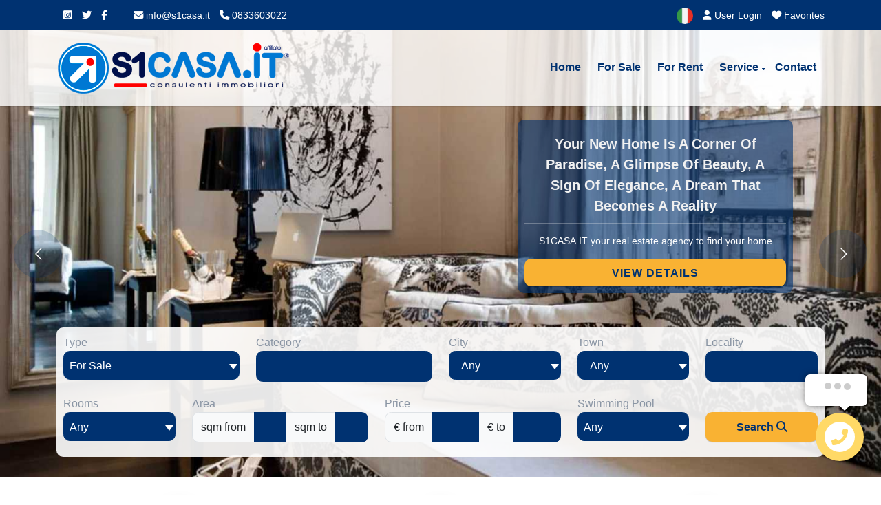

--- FILE ---
content_type: text/html; Charset=ISO-8859-1
request_url: https://galatone.s1casa.it/en/
body_size: 32570
content:
<!DOCTYPE html>
<html lang="en">
<head>
<meta charset="iso-8859-1">
<meta name="viewport" content="width=device-width, initial-scale=1.0" />
<title>Real Estate Galatina - REI srls Galatina </title>
<meta name="description" content="Real Estate Galatina - REI srls." />
<link rel="canonical" href="https://galatone.s1casa.it/en/" />
<link rel="alternate" hreflang="ru" href="https://galatone.s1casa.it/ru/" />
<meta name="robots" content="index,follow"/>
<meta itemprop="name" content="Real Estate Galatina - REI srls Galatina ">
<meta itemprop="description" content="Real Estate Galatina - REI srls.">
<meta itemprop="image" content="https://galatone.s1casa.it/mthumb.php?src=https://galatone.s1casa.it/public/gestionesito/foto6.jpg&h=480&w=640&zc=1">
<meta property="og:type" content="Real Estate"/>
<meta property="og:title" content="Real Estate Galatina - REI srls Galatina "/>
<meta property="og:description" content="Real Estate Galatina - REI srls."/>
<meta property="og:site_name" content="REI srls"/>
<meta property="og:url" content="https://galatone.s1casa.it/en/"/>
<meta property="og:image" content="https://galatone.s1casa.it/mthumb.php?src=https://galatone.s1casa.it/public/gestionesito/foto6.jpg&h=480&w=640&zc=1"/>
<meta property="og:image:secure_url" content="https://galatone.s1casa.it/mthumb.php?src=https://galatone.s1casa.it/public/gestionesito/foto6.jpg&h=480&w=640&zc=1"/>
<meta name="twitter:card" content="summary" />
<meta name="twitter:title" content="Real Estate Galatina - REI srls Galatina " />
<meta name="twitter:description" content="Real Estate Galatina - REI srls." />
<meta name="twitter:site" content="https://galatone.s1casa.it/en/" />
<meta name="twitter:image" content="https://galatone.s1casa.it/mthumb.php?src=https://galatone.s1casa.it/public/gestionesito/foto6.jpg&h=480&w=640&zc=1" />
<link rel="image_src" href="https://galatone.s1casa.it/mthumb.php?src=https://galatone.s1casa.it/public/gestionesito/foto6.jpg&h=480&w=640&zc=1" />
<link rel="preload stylesheet" href="/responsive/theme/themes/lib/bootstrap/css/bootstrap.min.css?ver=13.60.00.01" type="text/css" as="style">
<link rel="preload stylesheet" href="/responsive/theme/theme3/assets/css/owl.carousel.css?ver=13.60.00.01" type="text/css" as="style">
<link rel="preload stylesheet" href="/responsive/theme/theme3/assets/css/owl.transitions.css?ver=13.60.00.01" type="text/css" as="style">
<link rel="stylesheet" type="text/css" href="/responsive/theme/themes/lib/revslider/css/navigation.css?ver=13.60.00.01">
<link rel="stylesheet" type="text/css" href="/responsive/theme/themes/lib/revslider/css/captions-original.css?ver=13.60.00.01">
<link rel="stylesheet" type="text/css" href="/responsive/theme/themes/lib/revslider/css/rs6.css?ver=13.60.00.01">
<link rel="stylesheet" type="text/css" href="/responsive/theme/themes/lib/revslider/css/captions.css?ver=13.60.00.01">

<link rel="stylesheet" href="/responsive/theme/theme3/assets/css/style.css?ver=13.60.00.01" type="text/css">
<link rel="stylesheet" href="/responsive/theme/themes/css/common.css?ver=13.60.00.01" type="text/css">
<style id="stylesito">
	:root {--tm-top-link-color:#003271;--tm-top-link-hover-color:#003271;--tm-top-bg-color:255,255,255;--tm-main-bg-color:#003271;--tm-main-bg-color-rgb:0,50,113;--tm-main-color:#F9B233;}
	.navigation .navbar .navbar-nav>li.has-child:after {color:var(--tm-top-link-color)!important}
	
	
	
	.pfshrink #brand img{-webkit-transition: max-height 1s; -moz-transition: max-height 1s; -ms-transition: max-height 1s;-o-transition: max-height 1s;transition: max-height 1s;}
	.pfshrink #brand img{ max-height:60px; width:auto;-moz-transition: max-height 0.8s;-webkit-transition: max-height 0.8s; transition: max-height 0.8s;}
	.pfshrink .toplivello a:not(.child-navigation a){line-height:43px !important;}
	@media (max-width: 991px){
	.pfshrink .toplivello a{line-height: 30px !important;}
	}
	.fixed {top:97px !important;}
	
	</style>
    
    
    
    
    <script id="cookieyes" type="text/javascript" src="https://cdn-cookieyes.com/client_data/bfe953ea9d4772da700dad95/script.js"></script>
    
	<script src="https://ajax.googleapis.com/ajax/libs/jquery/2.2.4/jquery.min.js"></script>
	<script type="text/javascript" src="/responsive/theme/themes/lib/jquery-migrate-1.4.1.min.js?ver=13.60.00.01"></script>
	<script type="text/javascript" src="/responsive/theme/theme3/assets/LayerSlider/js/greensock.js?ver=13.60.00.01"></script>
	<script type="text/javascript" src="/responsive/theme/theme3/assets/LayerSlider/js/layerslider.kreaturamedia.jquery.js?ver=13.60.00.01"></script>
	<script type="text/javascript" src="/responsive/theme/theme3/assets/LayerSlider/js/layerslider.transitions.js?ver=13.60.00.01"></script>

<link rel="shortcut icon" href="https://galatone.s1casa.it/public/gestionesito/loghi/favicon.jpg">
</head>

<body class="page-homepage page-slider navigation-fixed-top page-slider-search-box" id="page-top" data-spy="scroll" data-target=".navigation" data-offset="90">




<div class="navigation">

<div class="secondary-navigation">
<div class="container">
<div class="row">

<div class="col-lg-7 contact text-center text-lg-start lh-lg">


<figure><a title="Instagram" href="https://www.instagram.com/s1casa.it/?hl=it" target="_blank"><i class="fa-brands fa-square-instagram"></i></a></figure>
<figure><a title="Twitter" href="https://twitter.com/s1casa_it" target="_blank"><i class="fa-brands fa-twitter"></i></a></figure>
<figure><a title="Facebook" href="https://www.facebook.com/s1casa/" target="_blank"><i class="fa-brands fa-facebook-f"></i></a></figure>

<figure class="fighid ms-4"><a href="mailto:info@s1casa.it"><i class="fa-solid fa-envelope"></i> info@s1casa.it</a></figure>
<figure class="fighid"><a href="tel:0833603022"><i class="fa-solid fa-phone"></i> 0833603022</a></figure>
</div>
<div class="col-lg-5 user-area text-center text-lg-end lh-lg">


<a href="https://galatone.s1casa.it/" class="active" rel="alternate" hreflang="it"><img src="/responsive/theme/themes/images/flags/italy.png" alt="Italiano"></a>








<a href="/en/user-login.html" title="User Login" class="promoted"><i class="fa-solid fa-user"></i> User Login</a>


<a href="/en/favorites.html" title="Properties Favorites" onFocus="this.blur()" class="toppref promoted"> <i class="fa-solid fa-heart"></i> Favorites</a>
</div>

</div>
</div>
</div>

<div class="navbar-bottom-wrapper navbar navbar-expand-lg" id="top" role="banner">
<div class="container position-relative">

<a class="navbar-brand" id="brand" href="https://galatone.s1casa.it/en/">
<img id="mainlogo" src="https://galatone.s1casa.it/public/gestionesito/loghi/scuro-s1casa.png" class="" alt="REI srls"></a>
<button class="navbar-toggler" data-bs-target="#navbar-items" data-bs-toggle="collapse" aria-expanded="false">
<span class="navbar-toggler-icon">
<span class="line"></span>
<span class="line"></span>
<span class="line"></span>
</span>
</button>




<div id="navbar-items" class="collapse navbar-collapse focus-trigger">
<ul class="navbar-nav float-lg-end">

<li class="toplivello nav-item"><a class="nav-link" href="https://galatone.s1casa.it/en/">Home</a></li>


<li class="toplivello nav-item"><a class="nav-link" href="/en/property-for-sale.html" title="Properties for Sale"> For Sale</a></li>



<li class="toplivello nav-item"><a class="nav-link" href="/en/property-for-rent.html" title="Properties for Rent"> For Rent</a></li>





<li class="toplivello has-child"><a class="nav-link" href="/en/realestate/page/2/service.html" title="">Service</a><ul class="child-navigation"><li><a class="nav-link" href="/en/realestate/service/13/to-sell.html">to sell</a></li><li><a class="nav-link" href="/en/realestate/service/14/to-buy.html">to buy</a></li><li><a class="nav-link" href="/en/realestate/service/15/real-estate-appraisal.html">real estate appraisal</a></li><li><a class="nav-link" href="/en/realestate/service/16/energy-certification.html">energy certification</a></li></ul></li>




<li class="toplivello nav-item"><a class="nav-link" title="send contact" href="/en/contact.html">Contact</a></li>
</ul>
</div>


</div>
</div>
</div><!-- /.navigation -->




<div id="slider" class="revslider position-relative" data-modal="false">
<p class="rs-p-wp-fix"></p>
<rs-module-wrap id="rev_slider_1093_1_wrapper" data-source="gallery" style="visibility:hidden;background:#191919;padding:0;">
<rs-module id="rev_slider_1093_1" class="rs-respect-topbar" style="" data-version="6.5.25">
<rs-slides>


<rs-slide id="slider-31" data-index="rs-31" data-transition="fade" data-delay="8000" data-slotamount="default" data-hideafterloop="0" data-hideslideonmobile="off" data-easein="Power3.easeInOut" data-easeout="Power3.easeInOut" data-masterspeed="300" data-rotate="0" data-saveperformance="off" data-title="Your new home is a corner of paradise, a glimpse of beauty, a sign of elegance, a dream that becomes a reality" data-param1="" data-param2="" data-param3="" data-param4="" data-param5="" data-param6="" data-param7="" data-param8="" data-param9="" data-param10="" data-description="">
<img src="https://galatone.s1casa.it/public/gestionesito/files/foto3_(1).jpg" alt="Your new home is a corner of paradise, a glimpse of beauty, a sign of elegance, a dream that becomes a reality" title="Your new home is a corner of paradise, a glimpse of beauty, a sign of elegance, a dream that becomes a reality" data-bgposition="center center" data-bgfit="cover" data-bgrepeat="no-repeat" data-bgparallax="off" class="rev-slidebg" data-no-retina>
<div class="carousel-caption"><div class="cc-wrapper right"><a href=""><span class="title" title="Your new home is a corner of paradise, a glimpse of beauty, a sign of elegance, a dream that becomes a reality">Your new home is a corner of paradise, a glimpse of beauty, a sign of elegance, a dream that becomes a reality</span></a><span class="location-carousel"></span><div class="description"><span class="hidden-xs hidden-sm">S1CASA.IT your real estate agency to find your home</span><div class="buttons-container"><a class="btn btn-default gold" href="">View Details</a></div></div></div></div>
</rs-slide>


<rs-slide id="slider-34" data-index="rs-34" data-transition="fade" data-delay="8000" data-slotamount="default" data-hideafterloop="0" data-hideslideonmobile="off" data-easein="Power3.easeInOut" data-easeout="Power3.easeInOut" data-masterspeed="300" data-rotate="0" data-saveperformance="off" data-title="House that place that our feet can leave, but not our hearts." data-param1="" data-param2="" data-param3="" data-param4="" data-param5="" data-param6="" data-param7="" data-param8="" data-param9="" data-param10="" data-description="">
<img src="https://galatone.s1casa.it/public/gestionesito/files/foto9.jpg" alt="House that place that our feet can leave, but not our hearts." title="House that place that our feet can leave, but not our hearts." data-bgposition="center center" data-bgfit="cover" data-bgrepeat="no-repeat" data-bgparallax="off" class="rev-slidebg" data-no-retina>
<div class="carousel-caption"><div class="cc-wrapper right"><a href=""><span class="title" title="House that place that our feet can leave, but not our hearts.">House that place that our feet can leave, but not our hearts.</span></a><span class="location-carousel">Oliver Wendell Holmes</span><div class="description"><span class="hidden-xs hidden-sm">Get comfortable in your home, your agency thinks S1CASA.IT</span></div></div></div>
</rs-slide>


<rs-slide id="slider-35" data-index="rs-35" data-transition="fade" data-delay="8000" data-slotamount="default" data-hideafterloop="0" data-hideslideonmobile="off" data-easein="Power3.easeInOut" data-easeout="Power3.easeInOut" data-masterspeed="300" data-rotate="0" data-saveperformance="off" data-title="Much of the character of every man can be read in his house." data-param1="" data-param2="" data-param3="" data-param4="" data-param5="" data-param6="" data-param7="" data-param8="" data-param9="" data-param10="" data-description="">
<img src="https://galatone.s1casa.it/public/gestionesito/foto3.jpg" alt="Much of the character of every man can be read in his house." title="Much of the character of every man can be read in his house." data-bgposition="center center" data-bgfit="cover" data-bgrepeat="no-repeat" data-bgparallax="off" class="rev-slidebg" data-no-retina>
<div class="carousel-caption"><div class="cc-wrapper right"><a href=""><span class="title" title="Much of the character of every man can be read in his house.">Much of the character of every man can be read in his house.</span></a><span class="location-carousel">John Ruskin, </span><div class="description"><span class="hidden-xs hidden-sm">Trust your agency S1CASA.it you will find your ideal home! </span></div></div></div>
</rs-slide>


<rs-slide id="slider-39" data-index="rs-39" data-transition="fade" data-delay="8000" data-slotamount="default" data-hideafterloop="0" data-hideslideonmobile="off" data-easein="Power3.easeInOut" data-easeout="Power3.easeInOut" data-masterspeed="300" data-rotate="0" data-saveperformance="off" data-title="Home the most beautiful word there is." data-param1="" data-param2="" data-param3="" data-param4="" data-param5="" data-param6="" data-param7="" data-param8="" data-param9="" data-param10="" data-description="">
<img src="https://galatone.s1casa.it/public/gestionesito/foto7.jpg" alt="Home the most beautiful word there is." title="Home the most beautiful word there is." data-bgposition="center center" data-bgfit="cover" data-bgrepeat="no-repeat" data-bgparallax="off" class="rev-slidebg" data-no-retina>
<div class="carousel-caption"><div class="cc-wrapper right"><a href=""><span class="title" title="Home the most beautiful word there is.">Home the most beautiful word there is.</span></a><span class="location-carousel">Laura Ingalls Wilder </span><div class="description"><span class="hidden-xs hidden-sm">You're thinking of buying a house, go back to a real estate consultant S1CASA.IT</span></div></div></div>
</rs-slide>


<rs-slide id="slider-43" data-index="rs-43" data-transition="fade" data-delay="8000" data-slotamount="default" data-hideafterloop="0" data-hideslideonmobile="off" data-easein="Power3.easeInOut" data-easeout="Power3.easeInOut" data-masterspeed="300" data-rotate="0" data-saveperformance="off" data-title="A hosue is made with walls and beams; a house built with love and dreams. " data-param1="" data-param2="" data-param3="" data-param4="" data-param5="" data-param6="" data-param7="" data-param8="" data-param9="" data-param10="" data-description="">
<img src="https://galatone.s1casa.it/public/gestionesito/files/foto15.jpg" alt="A hosue is made with walls and beams; a house built with love and dreams. " title="A hosue is made with walls and beams; a house built with love and dreams. " data-bgposition="center center" data-bgfit="cover" data-bgrepeat="no-repeat" data-bgparallax="off" class="rev-slidebg" data-no-retina>
<div class="carousel-caption"><div class="cc-wrapper right"><a href=""><span class="title" title="A hosue is made with walls and beams; a house built with love and dreams. ">A hosue is made with walls and beams; a house built with love and dreams. </span></a><span class="location-carousel">Ralph Emerson  </span><div class="description"><span class="hidden-xs hidden-sm">Your house thinks about it S1CASA.IT ask your real estate consultant !</span></div></div></div>
</rs-slide>


<rs-slide id="slider-44" data-index="rs-44" data-transition="fade" data-delay="8000" data-slotamount="default" data-hideafterloop="0" data-hideslideonmobile="off" data-easein="Power3.easeInOut" data-easeout="Power3.easeInOut" data-masterspeed="300" data-rotate="0" data-saveperformance="off" data-title="Stop designing, start building" data-param1="" data-param2="" data-param3="" data-param4="" data-param5="" data-param6="" data-param7="" data-param8="" data-param9="" data-param10="" data-description="">
<img src="https://galatone.s1casa.it/public/gestionesito/foto6.jpg" alt="Stop designing, start building" title="Stop designing, start building" data-bgposition="center center" data-bgfit="cover" data-bgrepeat="no-repeat" data-bgparallax="off" class="rev-slidebg" data-no-retina>
<div class="carousel-caption"><div class="cc-wrapper right"><a href=""><span class="title" title="Stop designing, start building">Stop designing, start building</span></a><span class="location-carousel">Dennis Crowley</span><div class="description"><span class="hidden-xs hidden-sm">There's one thing you can't simulate, buy a house! To hit the target S1CASA.IT your right move!</span></div></div></div>
</rs-slide>

</rs-slides>
</rs-module>
</rs-module-wrap>
</div>




<div class="search-box-wrapper" style="display:none;">
<div class="search-box-inner">
<div class="container">
<div class="search-box map">

<form role="form" id="form-map" class="form-map form-search needs-validation" action="/en/property-search.html" method="GET">
<div class="row">

<div class="form-group col-lg-3">
<label>Type</label>
<select name="tipologia" id="tipologia" class="imputmorore singleprice s_200_any" >
<option value="Vendita|0" selected="selected">For Sale</option>

<option value="Affitto|0">For Rent</option>


</select>
</div>

<div class="form-group col-lg-3">
<label>Category</label>
<select name="categoria" id="categoria" class="imputmorore catmulti s_200_any" multiple="multiple" style="height:20px !important;" >
<option value="1">Apartment</option>
<option value="32">Farmland</option>
<option value="33">Solar paved</option>
<option value="13">Independent House</option>
<option value="30">Apartment</option>
<option value="5">Terrace House</option>
<option value="9">Villa</option>
<option value="8">Attic</option>
<option value="27">Palace/Stable</option>
<option value="6">Casale, Casa Colonica, Masseria</option>
<option value="19">Business / Commercial License</option>
<option value="23">Farms</option>
<option value="20">Bar/Restaurant</option>
<option value="21">Bed and Breakfast</option>
<option value="22">Hotel</option>
<option value="24">Shop/Commercial Local</option>
<option value="2">Box/Garage</option>
<option value="17">Sheds</option>
<option value="25"> Workroom</option>
<option value="18">Warehouse/Deposit</option>
<option value="31">agricultural land</option>
<option value="4">Land</option>
<option value="7">Office/Studio</option>
<option value="10">Agriturismo</option>
<option value="14">Farms</option>
<option value="28">Viletta Detached</option>
<option value="15">Cottage in the country</option>
<option value="29">Land</option>
<option value="26">farmland</option>

</select>
</div>




 

<div class="form-group col-lg-2">
<label>City</label>
<select name="provincia" class="imputmorore s_200_any" id="motprovincia" onchange="getcomuni();" >
<option value="">Any</option><option value="94">Agrigento</option><option value="6">Alessandria</option><option value="60">Ancona</option><option value="53">Arezzo</option><option value="62">Ascoli Piceno</option><option value="5">Asti</option><option value="77">Avellino</option><option value="80">Bari</option><option value="108">Barletta-Andria-Trani</option><option value="25">Belluno</option><option value="75">Benevento</option><option value="14">Bergamo</option><option value="7">Biella</option><option value="42">Bologna</option><option value="21">Bolzano/Bozen</option><option value="15">Brescia</option><option value="82">Brindisi</option><option value="102">Cagliari</option><option value="95">Caltanissetta</option><option value="72">Campobasso</option><option value="74">Caserta</option><option value="97">Catania</option><option value="87">Catanzaro</option><option value="71">Chieti</option><option value="11">Como</option><option value="86">Cosenza</option><option value="17">Cremona</option><option value="89">Crotone</option><option value="4">Cuneo</option><option value="96">Enna</option><option value="109">Fermo</option><option value="43">Ferrara</option><option value="50">Firenze</option><option value="79">Foggia</option><option value="45">Forl&igrave;-Cesena</option><option value="67">Frosinone</option><option value="36">Genova</option><option value="31">Gorizia</option><option value="55">Grosseto</option><option value="34">Imperia</option><option value="73">Isernia</option><option value="68">L'Aquila</option><option value="37">La Spezia</option><option value="66">Latina</option><option value="83">Lecce</option><option value="19">Lecco</option><option value="51">Livorno</option><option value="20">Lodi</option><option value="48">Lucca</option><option value="61">Macerata</option><option value="18">Mantova</option><option value="47">Massa-Carrara</option><option value="85">Matera</option><option value="93">Messina</option><option value="13">Milano</option><option value="41">Modena</option><option value="110">Monza e Brianza</option><option value="76">Napoli</option><option value="3">Novara</option><option value="101">Nuoro</option><option value="103">Oristano</option><option value="28">Padova</option><option value="92">Palermo</option><option value="39">Parma</option><option value="16">Pavia</option><option value="57">Perugia</option><option value="59">Pesaro e Urbino</option><option value="70">Pescara</option><option value="38">Piacenza</option><option value="52">Pisa</option><option value="49">Pistoia</option><option value="33">Pordenone</option><option value="84">Potenza</option><option value="56">Prato</option><option value="98">Ragusa</option><option value="44">Ravenna</option><option value="88">Reggio di Calabria</option><option value="40">Reggio nell'Emilia</option><option value="64">Rieti</option><option value="46">Rimini</option><option value="65">Roma</option><option value="29">Rovigo</option><option value="78">Salerno</option><option value="100">Sassari</option><option value="35">Savona</option><option value="54">Siena</option><option value="99">Siracusa</option><option value="12">Sondrio</option><option value="112">South Sardinia</option><option value="81">Taranto</option><option value="69">Teramo</option><option value="58">Terni</option><option value="1">Torino</option><option value="91">Trapani</option><option value="22">Trento</option><option value="26">Treviso</option><option value="32">Trieste</option><option value="30">Udine</option><option value="9">Valle d'Aosta/Vallée d'Aoste</option><option value="10">Varese</option><option value="27">Venezia</option><option value="8">Verbano-Cusio-Ossola</option><option value="2">Vercelli</option><option value="23">Verona</option><option value="90">Vibo Valentia</option><option value="24">Vicenza</option><option value="63">Viterbo</option>
</select>
</div>



<div class="form-group col-lg-2">
<label>Town</label>
<select name="comune" id="motcomune" class="imputmorore singleprice s_200_any" onchange="getlocalita();">
<option value="" selected="selected" >Any</option>

</select>
</div>



<div class="form-group col-lg-2">
<label>Locality</label>
<select name="localita" class="imputmorore catmulti s_200_any" id="motlocalita" multiple="multiple" style="height:20px !important;" >
<option value="">Any</option>
</select>
</div>



<div style="clear:both"></div>

<div class="form-group col-lg-2">
<label>Rooms</label>
<select name="vani" id="vani" class="imputmorore singleprice s_200_any" >
<option value="0" selected="selected">Any</option>
<option value="1">1</option>
<option value="2">2</option>
<option value="3">3</option>
<option value="4">4</option>
<option value="5">&gt;5</option>
</select>
</div>

<div class="form-group col-lg-3">
<label>Area</label>
<div class="row">
<div class="col-xs-12 input-group">
<span class="input-group-text">sqm from </span>
<div class="form-floating">
<input name="mqda" type="text" id="mqda" value="" size="45" onkeyup="checkAndFormatCurrency(this,event);">
</div>
<span class="input-group-text">sqm  to </span>
<div class="form-floating">
<input name="mqfinoa" type="text" id="mqfinoa" value="" size="45" class="borderradius-right" onkeyup="checkAndFormatCurrency(this,event);">
</div>
</div>
</div>
</div>

<div class="form-group col-lg-3">
<label id="labelprezzovaa">Price</label>
<div class="row">
<div class="col-xs-12 input-group">
<span class="input-group-text">&euro; from </span>
<div class="form-floating">
<input name="prezzoda" type="text" id="prezzoda" value="" size="45" onkeyup="checkAndFormatCurrency(this,event);">
</div>
<span class="input-group-text">&euro;  to </span>
<div class="form-floating">
<input name="prezzofinoa" type="text" id="prezzofinoa" value="" size="45" class="borderradius-right" onkeyup="checkAndFormatCurrency(this,event);">
</div>
</div>
</div>
</div>


<div class="form-group col-lg-2">
<label>Swimming Pool</label>
<select name="conpiscina" id="conpiscina" class="imputmorore singleprice s_200_any" >
<option value="0" selected="selected">Any</option>
<option value="1">Yes</option>
</select>
</div>

<div class="form-group col-lg-2">
<label>&nbsp;</label>
<button type="submit" class="btn btn-default">Search <i class="fa-solid fa-magnifying-glass"></i></button>
</div>
</div>
</form><!-- /#form-map -->

</div><!-- /.search-box.map -->
</div><!-- /.container -->
</div><!-- /.search-box-inner -->
</div>

<script>
!function() {
    "use strict";
  var forms = document.querySelectorAll('.needs-validation')
  Array.prototype.slice.call(forms)
    .forEach(function (form) {
      form.addEventListener('submit', function (event) {
        if (!form.checkValidity()) {
          event.preventDefault()
          event.stopPropagation()
        } else {
			event.preventDefault()
			event.stopPropagation()
			btnmodificatipoattivita()	
		} 
        form.classList.add('was-validated')
      }, false)
    })
}()
function btnmodificatipoattivita(){
	ifFromIsGreaterOfToSwapData('#mqda', '#mqfinoa');
	ifFromIsGreaterOfToSwapData('#prezzoda', '#prezzofinoa');
	$('form.needs-validation').submit();
}
</script>

<div id="page-content"><div class="container">


<div id="our-services" class="servizirounded  block">
<div class="row row-eq-height col-centered">


<div class="col-lg-4">
<div class="feature-box">
<figure class="icon"><i class="fa-solid fa-magnifying-glass"></i></figure>
<div class="description">
<header><h3><a href="/en/send-search.html" class="link-arrow">Submit your search to the agency</a></h3></header>
<p class="mb-0">Describe the property you are looking for and send research agency.</p>
</div>
</div>
</div>


<div class="col-lg-4">
<div class="feature-box">
<figure class="icon"><i class="fa-solid fa-house"></i></figure>
<div class="description">
<header><h3><a href="/en/submit-property.html" class="link-arrow">Submit Your Property</a></h3></header>
<p class="mb-0">Submit your property to our real estate agency.</p>
</div>
</div>
</div>



<div class="col-lg-4">
<div class="feature-box">
<figure class="icon"><i class="fa-solid fa-envelope"></i></figure>
<div class="description">
<header><h3><a href="/en/subscription-newsletter.html" class="link-arrow">Real Estate Newsletter</a></h3></header>
<p class="mb-0">Get our real estate proposals directly in your email!</p>
</div>
</div>
</div>

</div>
</div>







<div id="price-drop" class="d-block">
<header class="section-title"><h2>Latest Properties on the Market, for all other Clicks on Sales/Rentals or Search</h2></header>
<div class="owl-carousel testimonials-carousel vetrina-boxed fp2">

<div class="mx-3">
<div class="property">
<a href="https://galatone.s1casa.it/en/property/sale-independent-house-galatone/1371/duplex-house-with-garage-and-basement.html">
<div class="property-image position-relative">



<img class="houzez-lazyload img-fluid" alt="Duplex house with garage and basement" width="640" height="440" src="[data-uri]" data-src="/mthumb.php?src=https://galatone.s1casa.it/public/tn_vendita-casa-indipendente-lecce-rif-nca-1370-abitazione-su-due-livelli-wrwkn3qs.jpeg&q=80&h=440&w=640&zc=1" decoding="async" fetchpriority="low" />

<div class="property-overlay">
<div class="overlay-content">
<div class="overlay-link"><i class="fa-solid fa-link"></i></div>
</div>
</div> 
<div class="overlay">
<div class="info">
<div class="tag price">
&euro; 129.000


</div>                               
</div>                                        
</div>
</div>
<div class="info p-0">
<label class="mx-0 my-2">Puglia <i class="fa fa-angle-double-right"></i> Lecce</label>
<h4>Independent House for sale  via Gobetti 92, Galatone</h4>
<p>Duplex house with garage and basement</p>                                    
</div>
</a>
</div>
</div>

<div class="mx-3">
<div class="property">
<a href="https://galatone.s1casa.it/en/property/sale-shop-commercial-local-galatone/1368/commercial-space-with-star-vaults-in-the-center-of-galatone.html">
<div class="property-image position-relative">



<img class="houzez-lazyload img-fluid" alt="Commercial space with star vaults in the center of Galatone" width="640" height="440" src="[data-uri]" data-src="/mthumb.php?src=https://galatone.s1casa.it/public/tn_vendita-negozio-locale-commerciale-lecce-rif-nbm-1367-locale-llvcdf5e.jpg&q=80&h=440&w=640&zc=1" decoding="async" fetchpriority="low" />

<div class="property-overlay">
<div class="overlay-content">
<div class="overlay-link"><i class="fa-solid fa-link"></i></div>
</div>
</div> 
<div class="overlay">
<div class="info">
<div class="tag price">
&euro; 198.000


</div>                               
</div>                                        
</div>
</div>
<div class="info p-0">
<label class="mx-0 my-2">Puglia <i class="fa fa-angle-double-right"></i> Lecce</label>
<h4>Shop/Commercial Local for sale  via 24 Maggio 35, Galatone</h4>
<p>Commercial space with star vaults in the center of Galatone</p>                                    
</div>
</a>
</div>
</div>

<div class="mx-3">
<div class="property">
<a href="https://galatone.s1casa.it/en/property/sale-apartment-galatone/1367/apartment-with-garage-for-sale-in-galatone.html">
<div class="property-image position-relative">



<img class="houzez-lazyload img-fluid" alt="Apartment with garage for sale in Galatone" width="640" height="440" src="[data-uri]" data-src="/mthumb.php?src=https://galatone.s1casa.it/public/tn_vendita-appartamento-lecce-rif-psz-1366-appartamento-con-garage-in-aqevmoy2.jpg&q=80&h=440&w=640&zc=1" decoding="async" fetchpriority="low" />

<div class="property-overlay">
<div class="overlay-content">
<div class="overlay-link"><i class="fa-solid fa-link"></i></div>
</div>
</div> 
<div class="overlay">
<div class="info">
<div class="tag price">
&euro; 112.000


</div>                               
</div>                                        
</div>
</div>
<div class="info p-0">
<label class="mx-0 my-2">Puglia <i class="fa fa-angle-double-right"></i> Lecce</label>
<h4>Apartment for sale  via Colombo 24, Galatone</h4>
<p>Apartment with garage for sale in Galatone</p>                                    
</div>
</a>
</div>
</div>

<div class="mx-3">
<div class="property">
<a href="https://galatone.s1casa.it/en/property/sale-independent-house-nard/1364/-nard-historic-detached-house-on-the-ground-floor.html">
<div class="property-image position-relative">



<img class="houzez-lazyload img-fluid" alt="?? Nardò - Historic detached house on the ground floor" width="640" height="440" src="[data-uri]" data-src="/mthumb.php?src=https://galatone.s1casa.it/public/tn_D1364101020251742291.jpg&q=80&h=440&w=640&zc=1" decoding="async" fetchpriority="low" />

<div class="property-overlay">
<div class="overlay-content">
<div class="overlay-link"><i class="fa-solid fa-link"></i></div>
</div>
</div> 
<div class="overlay">
<div class="info">
<div class="tag price">
&euro; 55.000


</div>                               
</div>                                        
</div>
</div>
<div class="info p-0">
<label class="mx-0 my-2">Puglia <i class="fa fa-angle-double-right"></i> Lecce</label>
<h4>Independent House for sale  40 sqm, Nardò</h4>
<p>?? Nardò - Historic detached house on the ground floor</p>                                    
</div>
</a>
</div>
</div>

<div class="mx-3">
<div class="property">
<a href="https://galatone.s1casa.it/en/property/sale-apartment-galatone/1362/renovated-house-on-the-ground-floor-in-galatone.html">
<div class="property-image position-relative">



<img class="houzez-lazyload img-fluid" alt="Renovated house on the ground floor in Galatone" width="640" height="440" src="[data-uri]" data-src="/mthumb.php?src=https://galatone.s1casa.it/public/tn_vendita-casa-semi-indipendente-lecce-rif-rpb-1361-abitazione-b3ullfbw.jpg&q=80&h=440&w=640&zc=1" decoding="async" fetchpriority="low" />

<div class="property-overlay">
<div class="overlay-content">
<div class="overlay-link"><i class="fa-solid fa-link"></i></div>
</div>
</div> 
<div class="overlay">
<div class="info">
<div class="tag price">
&euro; 65.000


</div>                               
</div>                                        
</div>
</div>
<div class="info p-0">
<label class="mx-0 my-2">Puglia <i class="fa fa-angle-double-right"></i> Lecce</label>
<h4>Apartment for sale  via Venezia 29, Galatone</h4>
<p>Renovated house on the ground floor in Galatone</p>                                    
</div>
</a>
</div>
</div>

<div class="mx-3">
<div class="property">
<a href="https://galatone.s1casa.it/en/property/sale-independent-house-nard/1361/nard-historic-detached-house-star-vaults-and-great-potential.html">
<div class="property-image position-relative">



<img class="houzez-lazyload img-fluid" alt="Nardò - Historic Detached House, Star Vaults and Great Potential'" width="640" height="440" src="[data-uri]" data-src="/mthumb.php?src=https://galatone.s1casa.it/public/tn_vendita-casa-indipendente-lecce-rif-rmu-1360-128205-nard-storica-k9almspx.jpg&q=80&h=440&w=640&zc=1" decoding="async" fetchpriority="low" />

<div class="property-overlay">
<div class="overlay-content">
<div class="overlay-link"><i class="fa-solid fa-link"></i></div>
</div>
</div> 
<div class="overlay">
<div class="info">
<div class="tag price">
&euro; 75.000


</div>                               
</div>                                        
</div>
</div>
<div class="info p-0">
<label class="mx-0 my-2">Puglia <i class="fa fa-angle-double-right"></i> Lecce</label>
<h4>Independent House for sale  70 sqm, Nardò</h4>
<p>Nardò - Historic Detached House, Star Vaults and Great Potential'</p>                                    
</div>
</a>
</div>
</div>

<div class="mx-3">
<div class="property">
<a href="https://galatone.s1casa.it/en/property/rent-apartment-galatone/1360/first-floor-apartment-for-rent-in-the-center-of-galatone.html">
<div class="property-image position-relative">
 
<div class="pfribbon-wrapper-featured"><div class="pfribbon-featured">discount 9%</div></div>



<img class="houzez-lazyload img-fluid" alt="First floor apartment for rent in the center of Galatone" width="640" height="440" src="[data-uri]" data-src="/mthumb.php?src=https://galatone.s1casa.it/public/tn_affitto-appartamento-lecce-rif-qmi-1359-affittasi-appartamento-al-piano-gmcj3vrg.jpeg&q=80&h=440&w=640&zc=1" decoding="async" fetchpriority="low" />

<div class="property-overlay">
<div class="overlay-content">
<div class="overlay-link"><i class="fa-solid fa-link"></i></div>
</div>
</div> 
<div class="overlay">
<div class="info">
<div class="tag price">
&euro; 380


</div>                               
</div>                                        
</div>
</div>
<div class="info p-0">
<label class="mx-0 my-2">Puglia <i class="fa fa-angle-double-right"></i> Lecce</label>
<h4>Apartment for rent  piazza Umberto I 1, Galatone</h4>
<p>First floor apartment for rent in the center of Galatone</p>                                    
</div>
</a>
</div>
</div>

<div class="mx-3">
<div class="property">
<a href="https://galatone.s1casa.it/en/property/sale-villa-sannicola/1352/detached-house-in-c-da-annibale.html">
<div class="property-image position-relative">



<img class="houzez-lazyload img-fluid" alt="Detached house in c.da Annibale" width="640" height="440" src="[data-uri]" data-src="/mthumb.php?src=https://galatone.s1casa.it/public/tn_vendita-villa-lecce-rif-gnr-1351-villetta-indipendente-in-c-da-annibale-tam5wqbb.jpg&q=80&h=440&w=640&zc=1" decoding="async" fetchpriority="low" />

<div class="property-overlay">
<div class="overlay-content">
<div class="overlay-link"><i class="fa-solid fa-link"></i></div>
</div>
</div> 
<div class="overlay">
<div class="info">
<div class="tag price">
&euro; 278.000


</div>                               
</div>                                        
</div>
</div>
<div class="info p-0">
<label class="mx-0 my-2">Puglia <i class="fa fa-angle-double-right"></i> Lecce</label>
<h4>Villa for sale  140 sqm, Sannicola, locality Lido Conchiglie</h4>
<p>Detached house in c.da Annibale</p>                                    
</div>
</a>
</div>
</div>

<div class="mx-3">
<div class="property">
<a href="https://galatone.s1casa.it/en/property/rent-shop-commercial-local-galatone/1349/commercial-premises-in-viale-aldo-moro.html">
<div class="property-image position-relative">
 
<div class="pfribbon-wrapper-featured"><div class="pfribbon-featured">discount 20%</div></div>



<img class="houzez-lazyload img-fluid" alt="Commercial premises in Viale Aldo Moro" width="640" height="440" src="[data-uri]" data-src="/mthumb.php?src=https://galatone.s1casa.it/public/tn_affitto-negozio-locale-commerciale-lecce-rif-auv-1348-locale-rs9unequ.jpg&q=80&h=440&w=640&zc=1" decoding="async" fetchpriority="low" />

<div class="property-overlay">
<div class="overlay-content">
<div class="overlay-link"><i class="fa-solid fa-link"></i></div>
</div>
</div> 
<div class="overlay">
<div class="info">
<div class="tag price">
&euro; 800


</div>                               
</div>                                        
</div>
</div>
<div class="info p-0">
<label class="mx-0 my-2">Puglia <i class="fa fa-angle-double-right"></i> Lecce</label>
<h4>Shop/Commercial Local for rent , Galatone</h4>
<p>Commercial premises in Viale Aldo Moro</p>                                    
</div>
</a>
</div>
</div>
 
</div>
</div>





<style>
</style>
<h2>FEATURED PROPERTIES</h2>
<div class="row altezzeuguali vetrina-boxed fp2" id="properties">

<div class="col-lg-4 col-md-6">
<div class="property vetrinahome mb-4">
<div class="property-tag button sale bg-contratto">Sale</div>
<a href="https://galatone.s1casa.it/en/property/sale-independent-house-galatone/1371/duplex-house-with-garage-and-basement.html">
<div class="property-image position-relative">



<img src="[data-uri]" data-src="/mthumb.php?src=https://galatone.s1casa.it/public/tn_vendita-casa-indipendente-lecce-rif-nca-1370-abitazione-su-due-livelli-wrwkn3qs.jpeg&q=80&h=440&w=640&zc=1" alt="Duplex house with garage and basement" width="640" height="440" decoding="async" fetchpriority="low" class="houzez-lazyload img-fluid" />

<div class="property-overlay">
<div class="overlay-content">
<div class="overlay-link"><i class="fa-solid fa-link"></i></div>
</div>
</div> 
<div class="overlay">
<div class="info">                                    
<div class="tag price">
&euro; 129.000

</div>                                        
</div>                                                
</div>
</div>
<div class="property-image position-relative">
<label class="mt-2">Puglia <i class="fa fa-angle-double-right"></i> Lecce</label>
<h3>Independent House for sale  via Gobetti 92, Galatone</h3>                                        
<h4>Duplex house with garage and basement</h4>                                            
</div>
<ul class="additional-info mt-3">                                                
<li>
<header>Area</header>
<figure>130&nbsp;sqm</figure>
</li>

<li>
<header>rooms</header>
<figure>8</figure>
</li>
<li>
<header>bedrooms</header>
<figure>3</figure>
</li>

</ul>
</a>
</div><!-- /.property -->
</div><!-- /.col-md-3 -->

<div class="col-lg-4 col-md-6">
<div class="property vetrinahome mb-4">
<div class="property-tag button sale bg-contratto">Sale</div>
<a href="https://galatone.s1casa.it/en/property/sale-independent-house-galatone/1370/detached-house-in-c-da-tard-in-galatone.html">
<div class="property-image position-relative">

 
<div class="pfribbon-wrapper-featured"><div class="pfribbon-featured">discount 15%</div></div>


<img src="[data-uri]" data-src="/mthumb.php?src=https://galatone.s1casa.it/public/tn_vendita-casa-indipendente-lecce-rif-eba-1336-villetta-indipendente-in-tpabcp2c.jpg&q=80&h=440&w=640&zc=1" alt="Detached house in c.da Tardì in Galatone" width="640" height="440" decoding="async" fetchpriority="low" class="houzez-lazyload img-fluid" />

<div class="property-overlay">
<div class="overlay-content">
<div class="overlay-link"><i class="fa-solid fa-link"></i></div>
</div>
</div> 
<div class="overlay">
<div class="info">                                    
<div class="tag price">
&euro; 108.000

</div>                                        
</div>                                                
</div>
</div>
<div class="property-image position-relative">
<label class="mt-2">Puglia <i class="fa fa-angle-double-right"></i> Lecce</label>
<h3>Independent House for sale , Galatone</h3>                                        
<h4>Detached house in c.da Tardì in Galatone</h4>                                            
</div>
<ul class="additional-info mt-3">                                                
<li>
<header>Area</header>
<figure>100&nbsp;sqm</figure>
</li>

<li>
<header>rooms</header>
<figure>5</figure>
</li>
<li>
<header>bedrooms</header>
<figure>1</figure>
</li>

</ul>
</a>
</div><!-- /.property -->
</div><!-- /.col-md-3 -->

<div class="col-lg-4 col-md-6">
<div class="property vetrinahome mb-4">
<div class="property-tag button sale bg-contratto">Sale</div>
<a href="https://galatone.s1casa.it/en/property/sale-shop-commercial-local-galatone/1368/commercial-space-with-star-vaults-in-the-center-of-galatone.html">
<div class="property-image position-relative">



<img src="[data-uri]" data-src="/mthumb.php?src=https://galatone.s1casa.it/public/tn_vendita-negozio-locale-commerciale-lecce-rif-nbm-1367-locale-llvcdf5e.jpg&q=80&h=440&w=640&zc=1" alt="Commercial space with star vaults in the center of Galatone" width="640" height="440" decoding="async" fetchpriority="low" class="houzez-lazyload img-fluid" />

<div class="property-overlay">
<div class="overlay-content">
<div class="overlay-link"><i class="fa-solid fa-link"></i></div>
</div>
</div> 
<div class="overlay">
<div class="info">                                    
<div class="tag price">
&euro; 198.000

</div>                                        
</div>                                                
</div>
</div>
<div class="property-image position-relative">
<label class="mt-2">Puglia <i class="fa fa-angle-double-right"></i> Lecce</label>
<h3>Shop/Commercial Local for sale  via 24 Maggio 35, Galatone</h3>                                        
<h4>Commercial space with star vaults in the center of Galatone</h4>                                            
</div>
<ul class="additional-info mt-3">                                                
<li>
<header>Area</header>
<figure>150&nbsp;sqm</figure>
</li>

<li>
<header>rooms</header>
<figure>6</figure>
</li>
<li>
<header>bedrooms</header>
<figure>0</figure>
</li>

</ul>
</a>
</div><!-- /.property -->
</div><!-- /.col-md-3 -->

<div class="col-lg-4 col-md-6">
<div class="property vetrinahome mb-4">
<div class="property-tag button sale bg-contratto">Sale</div>
<a href="https://galatone.s1casa.it/en/property/sale-apartment-galatone/1367/apartment-with-garage-for-sale-in-galatone.html">
<div class="property-image position-relative">



<img src="[data-uri]" data-src="/mthumb.php?src=https://galatone.s1casa.it/public/tn_vendita-appartamento-lecce-rif-psz-1366-appartamento-con-garage-in-aqevmoy2.jpg&q=80&h=440&w=640&zc=1" alt="Apartment with garage for sale in Galatone" width="640" height="440" decoding="async" fetchpriority="low" class="houzez-lazyload img-fluid" />

<div class="property-overlay">
<div class="overlay-content">
<div class="overlay-link"><i class="fa-solid fa-link"></i></div>
</div>
</div> 
<div class="overlay">
<div class="info">                                    
<div class="tag price">
&euro; 112.000

</div>                                        
</div>                                                
</div>
</div>
<div class="property-image position-relative">
<label class="mt-2">Puglia <i class="fa fa-angle-double-right"></i> Lecce</label>
<h3>Apartment for sale  via Colombo 24, Galatone</h3>                                        
<h4>Apartment with garage for sale in Galatone</h4>                                            
</div>
<ul class="additional-info mt-3">                                                
<li>
<header>Area</header>
<figure>115&nbsp;sqm</figure>
</li>

<li>
<header>rooms</header>
<figure>7</figure>
</li>
<li>
<header>bedrooms</header>
<figure>2</figure>
</li>

</ul>
</a>
</div><!-- /.property -->
</div><!-- /.col-md-3 -->

<div class="col-lg-4 col-md-6">
<div class="property vetrinahome mb-4">
<div class="property-tag button sale bg-contratto">Sale</div>
<a href="https://galatone.s1casa.it/en/property/sale-independent-house-nard/1364/-nard-historic-detached-house-on-the-ground-floor.html">
<div class="property-image position-relative">



<img src="[data-uri]" data-src="/mthumb.php?src=https://galatone.s1casa.it/public/tn_D1364101020251742291.jpg&q=80&h=440&w=640&zc=1" alt="?? Nardò - Historic detached house on the ground floor" width="640" height="440" decoding="async" fetchpriority="low" class="houzez-lazyload img-fluid" />

<div class="property-overlay">
<div class="overlay-content">
<div class="overlay-link"><i class="fa-solid fa-link"></i></div>
</div>
</div> 
<div class="overlay">
<div class="info">                                    
<div class="tag price">
&euro; 55.000

</div>                                        
</div>                                                
</div>
</div>
<div class="property-image position-relative">
<label class="mt-2">Puglia <i class="fa fa-angle-double-right"></i> Lecce</label>
<h3>Independent House for sale  40 sqm, Nardò</h3>                                        
<h4>?? Nardò - Historic detached house on the ground floor</h4>                                            
</div>
<ul class="additional-info mt-3">                                                
<li>
<header>Area</header>
<figure>40&nbsp;sqm</figure>
</li>

<li>
<header>rooms</header>
<figure>3</figure>
</li>
<li>
<header>bedrooms</header>
<figure>0</figure>
</li>

</ul>
</a>
</div><!-- /.property -->
</div><!-- /.col-md-3 -->

<div class="col-lg-4 col-md-6">
<div class="property vetrinahome mb-4">
<div class="property-tag button sale bg-contratto">Sale</div>
<a href="https://galatone.s1casa.it/en/property/sale-independent-house-nard/1361/nard-historic-detached-house-star-vaults-and-great-potential.html">
<div class="property-image position-relative">



<img src="[data-uri]" data-src="/mthumb.php?src=https://galatone.s1casa.it/public/tn_vendita-casa-indipendente-lecce-rif-rmu-1360-128205-nard-storica-k9almspx.jpg&q=80&h=440&w=640&zc=1" alt="Nardò - Historic Detached House, Star Vaults and Great Potential'" width="640" height="440" decoding="async" fetchpriority="low" class="houzez-lazyload img-fluid" />

<div class="property-overlay">
<div class="overlay-content">
<div class="overlay-link"><i class="fa-solid fa-link"></i></div>
</div>
</div> 
<div class="overlay">
<div class="info">                                    
<div class="tag price">
&euro; 75.000

</div>                                        
</div>                                                
</div>
</div>
<div class="property-image position-relative">
<label class="mt-2">Puglia <i class="fa fa-angle-double-right"></i> Lecce</label>
<h3>Independent House for sale  70 sqm, Nardò</h3>                                        
<h4>Nardò - Historic Detached House, Star Vaults and Great Potential'</h4>                                            
</div>
<ul class="additional-info mt-3">                                                
<li>
<header>Area</header>
<figure>70&nbsp;sqm</figure>
</li>

<li>
<header>rooms</header>
<figure>3</figure>
</li>
<li>
<header>bedrooms</header>
<figure>0</figure>
</li>

</ul>
</a>
</div><!-- /.property -->
</div><!-- /.col-md-3 -->

<div class="col-lg-4 col-md-6">
<div class="property vetrinahome mb-4">
<div class="property-tag button sale bg-contratto">Rent</div>
<a href="https://galatone.s1casa.it/en/property/rent-apartment-galatone/1360/first-floor-apartment-for-rent-in-the-center-of-galatone.html">
<div class="property-image position-relative">

 
<div class="pfribbon-wrapper-featured"><div class="pfribbon-featured">discount 9%</div></div>


<img src="[data-uri]" data-src="/mthumb.php?src=https://galatone.s1casa.it/public/tn_affitto-appartamento-lecce-rif-qmi-1359-affittasi-appartamento-al-piano-gmcj3vrg.jpeg&q=80&h=440&w=640&zc=1" alt="First floor apartment for rent in the center of Galatone" width="640" height="440" decoding="async" fetchpriority="low" class="houzez-lazyload img-fluid" />

<div class="property-overlay">
<div class="overlay-content">
<div class="overlay-link"><i class="fa-solid fa-link"></i></div>
</div>
</div> 
<div class="overlay">
<div class="info">                                    
<div class="tag price">
&euro; 380

</div>                                        
</div>                                                
</div>
</div>
<div class="property-image position-relative">
<label class="mt-2">Puglia <i class="fa fa-angle-double-right"></i> Lecce</label>
<h3>Apartment for rent  piazza Umberto I 1, Galatone</h3>                                        
<h4>First floor apartment for rent in the center of Galatone</h4>                                            
</div>
<ul class="additional-info mt-3">                                                
<li>
<header>Area</header>
<figure>65&nbsp;sqm</figure>
</li>

<li>
<header>rooms</header>
<figure>4</figure>
</li>
<li>
<header>bedrooms</header>
<figure>2</figure>
</li>

</ul>
</a>
</div><!-- /.property -->
</div><!-- /.col-md-3 -->

<div class="col-lg-4 col-md-6">
<div class="property vetrinahome mb-4">
<div class="property-tag button sale bg-contratto">Sale</div>
<a href="https://galatone.s1casa.it/en/property/sale-villa-sannicola/1352/detached-house-in-c-da-annibale.html">
<div class="property-image position-relative">



<img src="[data-uri]" data-src="/mthumb.php?src=https://galatone.s1casa.it/public/tn_vendita-villa-lecce-rif-gnr-1351-villetta-indipendente-in-c-da-annibale-tam5wqbb.jpg&q=80&h=440&w=640&zc=1" alt="Detached house in c.da Annibale" width="640" height="440" decoding="async" fetchpriority="low" class="houzez-lazyload img-fluid" />

<div class="property-overlay">
<div class="overlay-content">
<div class="overlay-link"><i class="fa-solid fa-link"></i></div>
</div>
</div> 
<div class="overlay">
<div class="info">                                    
<div class="tag price">
&euro; 278.000

</div>                                        
</div>                                                
</div>
</div>
<div class="property-image position-relative">
<label class="mt-2">Puglia <i class="fa fa-angle-double-right"></i> Lecce</label>
<h3>Villa for sale  140 sqm, Sannicola, locality Lido Conchiglie</h3>                                        
<h4>Detached house in c.da Annibale</h4>                                            
</div>
<ul class="additional-info mt-3">                                                
<li>
<header>Area</header>
<figure>140&nbsp;sqm</figure>
</li>

<li>
<header>rooms</header>
<figure>6</figure>
</li>
<li>
<header>bedrooms</header>
<figure>2</figure>
</li>

</ul>
</a>
</div><!-- /.property -->
</div><!-- /.col-md-3 -->

<div class="col-lg-4 col-md-6">
<div class="property vetrinahome mb-4">
<div class="property-tag button sale bg-contratto">Rent</div>
<a href="https://galatone.s1casa.it/en/property/rent-shop-commercial-local-galatone/1349/commercial-premises-in-viale-aldo-moro.html">
<div class="property-image position-relative">

 
<div class="pfribbon-wrapper-featured"><div class="pfribbon-featured">discount 20%</div></div>


<img src="[data-uri]" data-src="/mthumb.php?src=https://galatone.s1casa.it/public/tn_affitto-negozio-locale-commerciale-lecce-rif-auv-1348-locale-rs9unequ.jpg&q=80&h=440&w=640&zc=1" alt="Commercial premises in Viale Aldo Moro" width="640" height="440" decoding="async" fetchpriority="low" class="houzez-lazyload img-fluid" />

<div class="property-overlay">
<div class="overlay-content">
<div class="overlay-link"><i class="fa-solid fa-link"></i></div>
</div>
</div> 
<div class="overlay">
<div class="info">                                    
<div class="tag price">
&euro; 800

</div>                                        
</div>                                                
</div>
</div>
<div class="property-image position-relative">
<label class="mt-2">Puglia <i class="fa fa-angle-double-right"></i> Lecce</label>
<h3>Shop/Commercial Local for rent , Galatone</h3>                                        
<h4>Commercial premises in Viale Aldo Moro</h4>                                            
</div>
<ul class="additional-info mt-3">                                                
<li>
<header>Area</header>
<figure>100&nbsp;sqm</figure>
</li>

<li>
<header>rooms</header>
<figure>5</figure>
</li>
<li>
<header>bedrooms</header>
<figure>0</figure>
</li>

</ul>
</a>
</div><!-- /.property -->
</div><!-- /.col-md-3 -->

</div>




<header class="section-title"><h2>Other housing solutions</h2></header>
<div class="row vetrina-boxed fp2">

<div class="col-lg-6">
<div class="property small">
<a href="https://galatone.s1casa.it/en/property/sale-apartment-galatone/1326/second-floor-apartment-in-galatone.html">
<div class="property-image position-relative">

 
<div class="pfribbon-wrapper-featured"><div class="pfribbon-featured">discount 15%</div></div>


<img src="[data-uri]" data-src="/mthumb.php?src=https://galatone.s1casa.it/public/tn_vendita-appartamento-lecce-rif-qcm-1325-appartamento-al-secondo-piano-a-vhdfig9e.jpeg&q=80&h=440&w=640&zc=1" alt="" width="640" height="440" decoding="async" fetchpriority="low" class="houzez-lazyload img-fluid" />

</div> 
</a>                                        
<div class="info">                                    
<h2 class="title mt-1 px-0 fs-5 py-1 fw-normal mb-2 border-0"><a href="https://galatone.s1casa.it/en/property/sale-apartment-galatone/1326/second-floor-apartment-in-galatone.html">Apartment for sale  via Matteotti 56, Galatone</a></h2>
<h3 class="w-100 mb-2 mx-0 px-0 fs-6 fw-normal d-block text-truncate">Second floor apartment in Galatone</h3>                                         
<figure>Puglia <i class="fa-solid fa-angles-right"></i> Lecce <i class="fa-solid fa-angles-right"></i> Galatone</figure>                                        
<div class="tag price">
&euro; 33.000

</div>                                        
</div>
</div>
</div>

<div class="col-lg-6">
<div class="property small">
<a href="https://galatone.s1casa.it/en/property/sale-land-galatone/1253/we-sell-building-land-in-galatone.html">
<div class="property-image position-relative">

 
<div class="pfribbon-wrapper-featured"><div class="pfribbon-featured">discount 28%</div></div>


<img src="[data-uri]" data-src="/mthumb.php?src=https://galatone.s1casa.it/public/tn_vendita-terreno-edificabile-lecce-rif-tsd-1146-vendiamo-a-galatone-ahtea2ig.jpg&q=80&h=440&w=640&zc=1" alt="" width="640" height="440" decoding="async" fetchpriority="low" class="houzez-lazyload img-fluid" />

</div> 
</a>                                        
<div class="info">                                    
<h2 class="title mt-1 px-0 fs-5 py-1 fw-normal mb-2 border-0"><a href="https://galatone.s1casa.it/en/property/sale-land-galatone/1253/we-sell-building-land-in-galatone.html">Land for sale , Galatone</a></h2>
<h3 class="w-100 mb-2 mx-0 px-0 fs-6 fw-normal d-block text-truncate">We sell building land in Galatone</h3>                                         
<figure>Puglia <i class="fa-solid fa-angles-right"></i> Lecce <i class="fa-solid fa-angles-right"></i> Galatone</figure>                                        
<div class="tag price">
&euro; 70.000

</div>                                        
</div>
</div>
</div>
<div style="clear:both;"></div>
<div class="col-lg-6">
<div class="property small">
<a href="https://galatone.s1casa.it/en/property/sale-farmland-galatone/1197/agricultural-land-with-minimum-lot.html">
<div class="property-image position-relative">

 
<div class="pfribbon-wrapper-featured"><div class="pfribbon-featured">discount 33%</div></div>


<img src="[data-uri]" data-src="/mthumb.php?src=https://galatone.s1casa.it/public/tn_bb393b78-e6da-4082-a029-4b994ecb8c26.jpg&q=80&h=440&w=640&zc=1" alt="" width="640" height="440" decoding="async" fetchpriority="low" class="houzez-lazyload img-fluid" />

</div> 
</a>                                        
<div class="info">                                    
<h2 class="title mt-1 px-0 fs-5 py-1 fw-normal mb-2 border-0"><a href="https://galatone.s1casa.it/en/property/sale-farmland-galatone/1197/agricultural-land-with-minimum-lot.html">Farmland for sale , Galatone</a></h2>
<h3 class="w-100 mb-2 mx-0 px-0 fs-6 fw-normal d-block text-truncate">agricultural land with minimum lot</h3>                                         
<figure>Puglia <i class="fa-solid fa-angles-right"></i> Lecce <i class="fa-solid fa-angles-right"></i> Galatone</figure>                                        
<div class="tag price">
&euro; 20.000

</div>                                        
</div>
</div>
</div>

<div class="col-lg-6">
<div class="property small">
<a href="https://galatone.s1casa.it/en/property/sale-land-galatone/1152/we-sell-building-land-in-galatone.html">
<div class="property-image position-relative">

 
<div class="pfribbon-wrapper-featured"><div class="pfribbon-featured">discount 22%</div></div>


<img src="[data-uri]" data-src="/mthumb.php?src=https://galatone.s1casa.it/public/tn_terreno-edificabile-lecce-rif-uvu-1151-vendiamo-a-galatone-terreno-ugkg2jee.jpg&q=80&h=440&w=640&zc=1" alt="" width="640" height="440" decoding="async" fetchpriority="low" class="houzez-lazyload img-fluid" />

</div> 
</a>                                        
<div class="info">                                    
<h2 class="title mt-1 px-0 fs-5 py-1 fw-normal mb-2 border-0"><a href="https://galatone.s1casa.it/en/property/sale-land-galatone/1152/we-sell-building-land-in-galatone.html">Land for sale , Galatone</a></h2>
<h3 class="w-100 mb-2 mx-0 px-0 fs-6 fw-normal d-block text-truncate">We sell building land in Galatone</h3>                                         
<figure>Puglia <i class="fa-solid fa-angles-right"></i> Lecce <i class="fa-solid fa-angles-right"></i> Galatone</figure>                                        
<div class="tag price">
&euro; 70.000

</div>                                        
</div>
</div>
</div>
<div style="clear:both;"></div>
<div class="col-lg-6">
<div class="property small">
<a href="https://galatone.s1casa.it/en/property/sale-agricultural-land-galatone/1036/galatone-farmland-in-c-from-camascia.html">
<div class="property-image position-relative">



<img src="[data-uri]" data-src="/mthumb.php?src=https://galatone.s1casa.it/public/tn_Cattura1.jpg&q=80&h=440&w=640&zc=1" alt="" width="640" height="440" decoding="async" fetchpriority="low" class="houzez-lazyload img-fluid" />

</div> 
</a>                                        
<div class="info">                                    
<h2 class="title mt-1 px-0 fs-5 py-1 fw-normal mb-2 border-0"><a href="https://galatone.s1casa.it/en/property/sale-agricultural-land-galatone/1036/galatone-farmland-in-c-from-camascia.html">agricultural land for sale , Galatone</a></h2>
<h3 class="w-100 mb-2 mx-0 px-0 fs-6 fw-normal d-block text-truncate">Galatone farmland in c. from Camascia</h3>                                         
<figure>Puglia <i class="fa-solid fa-angles-right"></i> Lecce <i class="fa-solid fa-angles-right"></i> Galatone</figure>                                        
<div class="tag price">
&euro; 25.000

</div>                                        
</div>
</div>
</div>

<div class="col-lg-6">
<div class="property small">
<a href="https://galatone.s1casa.it/en/property/sale-land-galatone/953/for-sale-at-galatone-building-land-in-c-da-vasce.html">
<div class="property-image position-relative">

 
<div class="pfribbon-wrapper-featured"><div class="pfribbon-featured">discount 20%</div></div>


<img src="[data-uri]" data-src="/mthumb.php?src=https://galatone.s1casa.it/public/tn_SDC12964.JPG&q=80&h=440&w=640&zc=1" alt="" width="640" height="440" decoding="async" fetchpriority="low" class="houzez-lazyload img-fluid" />

</div> 
</a>                                        
<div class="info">                                    
<h2 class="title mt-1 px-0 fs-5 py-1 fw-normal mb-2 border-0"><a href="https://galatone.s1casa.it/en/property/sale-land-galatone/953/for-sale-at-galatone-building-land-in-c-da-vasce.html">Land for sale  1500 sqm, Galatone</a></h2>
<h3 class="w-100 mb-2 mx-0 px-0 fs-6 fw-normal d-block text-truncate">For sale at Galatone building land in C.da Vasce</h3>                                         
<figure>Puglia <i class="fa-solid fa-angles-right"></i> Lecce <i class="fa-solid fa-angles-right"></i> Galatone</figure>                                        
<div class="tag price">
&euro; 60.000

</div>                                        
</div>
</div>
</div>
<div style="clear:both;"></div>
</div>








</div></div>
<div id="page-footer">
<div class="inner">
<div id="footer-main">
<div class="container">
<div class="row">
<div class="col-lg-12 mt-3" itemprop="author" itemscope="" itemtype="http://schema.org/Organization">

<p class="text-center"><strong><span itemprop="name">REI srls</span></strong> - <span itemprop="streetAddress">Sede principale: via Corso Porta Luce, 10</span></p>
<p class="text-center"><span itemprop="postalCode">73013</span> - <span itemprop="addressLocality">Galatina</span> - <span itemprop="addressLocality">Lecce</span></p>
<p class="text-center">Phone: <span itemprop="telephone">0833603022</span>&nbsp;&nbsp;&nbsp;

</p>
<p class="text-center">Email: <a href="mailto:info@s1casa.it" itemprop="email">info@s1casa.it</a></p>

<hr>
<p class="text-center"><a href="https://galatone.s1casa.it/admin/" target="_blank">Admin</a> | <a title="Privacy Policy" href="/en/privacy-policy.html">Privacy Policy</a> | <a title="Cookie Policy" href="/en/cookies.html">Cookie Policy</a> | <a title="Revocation Consent" href="/en/revocation-consent.html">Revocation Consent</a></p>
<p class="text-center">&copy; Copyright  2026 - REI srls - All Rights reserved - Part. IVA 05286450753</p>
<p class="text-center">Rei srls- Iscr.Reg.Ditte della CCIAA di Lecce n. LE-355821. E' vietata la riproduzione, anche parziale, dei testi e delle immagini contenuti nel presente sito.</p>
</div>
</div>
</div>
</div>
<div id="footer-thumbnails" class="footer-thumbnails"></div>
<div id="footer-copyright">
<div class="container">
<span></span>
</div>
</div>
</div>
</div>
<div id="overlay"></div>
<link rel="preload stylesheet" href="/responsive/theme/themes/lib/fontawesome/css/all.css?ver=13.60.00.01" type="text/css" as="style">
<link rel="preload stylesheet" href="/responsive/theme/themes/lib/select2/dist/css/select2.min.css?ver=13.60.00.01" type="text/css" as="style">
<link rel="preload stylesheet" href="/responsive/theme/theme3/assets/css/jquery.slider.min.css?ver=13.60.00.01" type="text/css" as="style">
<link rel="preload stylesheet" href="/responsive/theme/themes/lib/Magnific-Popup-master/dist/magnific-popup.css?ver=13.60.00.01" type="text/css" as="style">
<script>var TTLabRicerca = "Property Search";var TTLabRicercaAste = "Property Auctions Search";var TTlinkPaginaRicerca = "/en/property-search.html";var TTlinkPaginaRicercaAste = "/en/property-auctions.html";var TTLbCanone = "Fee";var TTLbPrezzo = "Price";var TTLbBaseAsta = "Opening Bid";var TTQualisiasi = 'Any';var TTTutto = 'All';var TTLabRicerca = "Property Search";var TTLabRicercaAste = "Property Auctions Search";var TTlinkPaginaRicerca = "/en/property-search.html";var TTLabRicerca = "Property Search";var TTLabRicercaAste = "Property Auctions Search";var TTlinkPaginaRicercaAste = "/en/property-auctions.html";var TTLbCanone = "Fee";var TTLbPrezzo = "Price";var TTLbBaseAsta = "Opening Bid";var TTQualisiasi2 = 'any';var TTRimuovialt = 'Click to remove from favorites';var TTRimuovi = 'Remove from Favorites';var TTAggiungiAlt = 'Click to add to favorites';var TTAggiungi = 'Add to Favorites';var TTValidaEmail = 'Insert a valid email address';var TTNrErrors = '%% error(s) detected. Your form has not been submitted yet.\nPlease check the information you provided.';var TTSelezionate = 'selected';var TTda = '';var TTcamere = 'Bedroom from';var TTbagni = 'Bathrooms from';var TTseleziona = 'Select';</script>
<script type="text/javascript" src="/responsive/theme/themes/lib/bootstrap/js/bootstrap.bundle.min.js?ver=13.60.00.01"></script>
<script type="text/javascript" src="/responsive/theme/theme3/assets/js/owl.carousel.min.js?ver=13.60.00.01"></script>
<script type="text/javascript" src="/responsive/theme/themes/lib/select2/dist/js/select2.min.js?ver=13.60.00.01"></script>
<script type="text/javascript" src="/responsive/theme/themes/lib/select2/dist/js/i18n/en.js?ver=13.60.00.01"></script>
<link rel="stylesheet" type="text/css" href="/responsive/theme/themes/lib/parsley/dist/parsley.css?ver=13.60.00.01">
<script type="text/javascript" src="/responsive/theme/themes/lib/parsley/dist/parsley.min.js?ver=13.60.00.01"></script>
<script type="text/javascript" src="/responsive/theme/themes/lib/parsley/dist/i18n/en.js?ver=13.60.00.0112312"></script>
<script type="text/javascript" src="/responsive/theme/themes/lib/parsley/dist/i18n/en.extra.js?ver=13.60.00.01"></script>
<script type="text/javascript" src="/responsive/theme/themes/lib/Magnific-Popup-master/dist/jquery.magnific-popup.min.js?ver=13.60.00.01"></script>
<script type="text/javascript" src="/responsive/theme/themes/lib/jquery.easing.min.js?ver=13.60.00.01"></script>
<script type="text/javascript" src="/responsive/theme/theme3/assets/js/jquery.fitvids.js?ver=13.60.00.01"></script>
<script type="text/javascript" src="/responsive/theme/theme3/assets/js/attrchange.js?ver=13.60.00.01"></script>
<script type="text/javascript" src="/responsive/theme/themes/lib/custom-common.js?ver=13.60.00.01" ></script>
<script type="text/javascript" src="/responsive/theme/theme3/assets/js/custom.js?ver=13.60.00.01"></script>

<script type="text/javascript" src="/responsive/theme/themes/lib/revslider/js/rbtools.min.js?ver=13.60.00.01" defer async id="tp-tools-js"></script>
<script rel="preload" type="text/javascript" src="/responsive/theme/themes/lib/revslider/js/rs6.min.js?ver=13.60.00.01" defer async id="revmin-js"></script>
<script>
var altezzaresp="on";
</script>
<script type="text/javascript" src="/responsive/theme/themes/lib/revslider/js/slider-home.js?ver=13.60.00.01"></script>

<script>
    $(window).load(function(){
        initializeOwl(false);
    });
</script>
<input type="hidden" id="npaginesito" name="npaginesito" value="1"/>
<input type="hidden" id="cdotto" name="cdotto" value="true"/>
<input type="hidden" id="skinsPath" name="skinsPath" value="/responsive/theme/theme3/assets/LayerSlider/skins/"/>
<input type="hidden" id="revsliderfullskin" name="revsliderfullskin" value="fullscreen"/>
<input type="hidden" id="themesfondotrasparentetop" name="themesfondotrasparentetop" value="0"/>
<input type="hidden" id="col_header_wrapper" name="col_header_wrapper" value="#0576D3"/>
<input type="hidden" id="slider_timer" name="slider_timer" value="8"/>
<input type="hidden" id="pp_blogurl" name="pp_blogurl" value="/"/>
<input type="hidden" id="pp_stylesheet_directory" name="pp_stylesheet_directory" value="/"/>
<input type="hidden" id="pp_portfolio_sorting" name="pp_portfolio_sorting" value="swing"/>
<input type="hidden" id="pp_footer_style" name="pp_footer_style" value="4"/>
<input type="hidden" id="pp_slider_nav" name="pp_slider_nav" value="1"/>
<input type="hidden" id="pp_ps_motore1" name="pp_ps_motore1" value="1"/>
<input type="hidden" id="languageselect" name="languageselect" value="en"/>
<input type="hidden" id="pp_logo_bianco" name="pp_logo_bianco" value="https://galatone.s1casa.it/public/gestionesito/loghi/chiaro-s1casa.png"/>
<input type="hidden" id="pp_logo_scuro" name="pp_logo_scuro" value="https://galatone.s1casa.it/public/gestionesito/loghi/scuro-s1casa.png"/>
<input type="hidden" id="pp_map_pin" name="pp_map_pin" value="dark-blue"/>

<input name="mm_switchtoken" id="mm_switchtoken" type="hidden" value="a5rZl3fbyNMso39520yLSUA7VH38ha1jU6YY" />





<input type="hidden" id="mm_userformtoken" name="mm_userformtoken" value="6YChK69Q9qS9fubn9NHzmKb032qgJ6N58AJg"/>



<link rel="stylesheet" href="/responsive/contattaci/css/jquery.contactus.min.css?ver=13.60.00.01" type="text/css" media="all" />

<link rel="stylesheet" href="/responsive/contattaci/css/generated-desktop.css?ver=13.60.00.01" type="text/css" media="all" />

<script src="/responsive/contattaci/js/scripts.js?version=13.60.00.01"></script>
<script src="/responsive/contattaci/js/jquery.contactus.min.js?version=13.60.00.01"></script>
<script src="/responsive/contattaci/js/jquery.maskedinput.min.js?version=13.60.00.01"></script>
<div id="arcontactus"></div>
<script type="text/javascript">
var zaloWidgetInterval;
var tawkToInterval;
var skypeWidgetInterval;
var lcpWidgetInterval;
var closePopupTimeout;
var lzWidgetInterval;

var arCuMessages = ["Hi!","Can I help you?","Use this button to contact us!"];
var arCuLoop = false;
var arCuCloseLastMessage = false;
var arCuPromptClosed = false;
var _arCuTimeOut = null;
var arCuDelayFirst = 2000;
var arCuTypingTime = 2000;
var arCuMessageTime = 4000;
var arCuClosedCookie = 0;


var arcItems = [];
window.addEventListener('load', function(){
	jQuery('#arcontactus').remove();
	var $arcuWidget = jQuery('<div>', {
            id: 'arcontactus'
        });
	jQuery('body').append($arcuWidget);
	arCuClosedCookie = arCuGetCookie('arcu-closed');
	jQuery('#arcontactus').on('arcontactus.init', function(){
		if (arCuClosedCookie){
			return false;
		}
		arCuShowMessages();
	});	
	jQuery('#arcontactus').on('arcontactus.closeMenu', function(){
		arCuCreateCookie('arcumenu-closed', 1, 1);
	});
	jQuery('#arcontactus').on('arcontactus.openMenu', function(){
		clearTimeout(_arCuTimeOut);
		if (!arCuPromptClosed){
			arCuPromptClosed = true;
			jQuery('#arcontactus').contactUs('hidePrompt');
		}
	});
	jQuery('#arcontactus').on('arcontactus.openCallbackPopup', function(){
		clearTimeout(_arCuTimeOut);
		if (!arCuPromptClosed){
			arCuPromptClosed = true;
			jQuery('#arcontactus').contactUs('hidePrompt');
		}
	});
	jQuery('#arcontactus').on('arcontactus.hidePrompt', function(){
		clearTimeout(_arCuTimeOut);
		if (arCuClosedCookie != "1"){
			arCuClosedCookie = "1";
			arCuPromptClosed = true;
			arCuCreateCookie('arcu-closed', 1, 0);
		}
});
jQuery('#arcontactus').on('arcontactus.successCallbackRequest', function(){
	closePopupTimeout = setTimeout(function(){
		jQuery('#arcontactus').contactUs('closeCallbackPopup');
	}, 10000);
});
jQuery('#arcontactus').on('arcontactus.closeCallbackPopup', function(){
	clearTimeout(closePopupTimeout);
})

var arcItem = {};
arcItem.id = 'msg-item-1';
arcItem.class = 'msg-item-phone';
arcItem.title = "Callback request";
arcItem.icon = '<svg xmlns="http://www.w3.org/2000/svg" viewBox="0 0 512 512"><path fill="currentColor" d="M493.4 24.6l-104-24c-11.3-2.6-22.9 3.3-27.5 13.9l-48 112c-4.2 9.8-1.4 21.3 6.9 28l60.6 49.6c-36 76.7-98.9 140.5-177.2 177.2l-49.6-60.6c-6.8-8.3-18.2-11.1-28-6.9l-112 48C3.9 366.5-2 378.1.6 389.4l24 104C27.1 504.2 36.7 512 48 512c256.1 0 464-207.5 464-464 0-11.2-7.7-20.9-18.6-23.4z"></path></svg>';
arcItem.href = 'callback';
arcItem.color = '#4eb625';
arcItems.push(arcItem);
var arcItem = {};
arcItem.id = 'msg-item-4';
arcItem.class = 'msg-item-whatsapp';
arcItem.title = "Whatsapp";
arcItem.subTitle = "Link";
arcItem.icon = '<svg xmlns="http://www.w3.org/2000/svg" viewBox="0 0 448 512"><path fill="currentColor" d="M380.9 97.1C339 55.1 283.2 32 223.9 32c-122.4 0-222 99.6-222 222 0 39.1 10.2 77.3 29.6 111L0 480l117.7-30.9c32.4 17.7 68.9 27 106.1 27h.1c122.3 0 224.1-99.6 224.1-222 0-59.3-25.2-115-67.1-157zm-157 341.6c-33.2 0-65.7-8.9-94-25.7l-6.7-4-69.8 18.3L72 359.2l-4.4-7c-18.5-29.4-28.2-63.3-28.2-98.2 0-101.7 82.8-184.5 184.6-184.5 49.3 0 95.6 19.2 130.4 54.1 34.8 34.9 56.2 81.2 56.1 130.5 0 101.8-84.9 184.6-186.6 184.6zm101.2-138.2c-5.5-2.8-32.8-16.2-37.9-18-5.1-1.9-8.8-2.8-12.5 2.8-3.7 5.6-14.3 18-17.6 21.8-3.2 3.7-6.5 4.2-12 1.4-32.6-16.3-54-29.1-75.5-66-5.7-9.8 5.7-9.1 16.3-30.3 1.8-3.7.9-6.9-.5-9.7-1.4-2.8-12.5-30.1-17.1-41.2-4.5-10.8-9.1-9.3-12.5-9.5-3.2-.2-6.9-.2-10.6-.2-3.7 0-9.7 1.4-14.8 6.9-5.1 5.6-19.4 19-19.4 46.3 0 27.3 19.9 53.7 22.6 57.4 2.8 3.7 39.1 59.7 94.8 83.8 35.2 15.2 49 16.5 66.6 13.9 10.7-1.6 32.8-13.4 37.4-26.4 4.6-13 4.6-24.1 3.2-26.4-1.3-2.5-5-3.9-10.5-6.6z"></path></svg>';
arcItem.href = 'https://web.whatsapp.com/send?phone=+390833603022';
arcItem.color = '#4eb625';
arcItems.push(arcItem);

var arcuOptions = {
buttonIcon: '<svg viewBox="0 0 20 20" version="1.1" xmlns="http://www.w3.org/2000/svg" xmlns:xlink="http://www.w3.org/1999/xlink"><g id="Canvas" transform="translate(-825 -308)"><g id="Vector"><use xlink:href="#path0_fill0123" transform="translate(825 308)" fill="currentColor"></use></g></g><defs><path id="path0_fill0123" d="M 19 4L 17 4L 17 13L 4 13L 4 15C 4 15.55 4.45 16 5 16L 16 16L 20 20L 20 5C 20 4.45 19.55 4 19 4ZM 15 10L 15 1C 15 0.45 14.55 0 14 0L 1 0C 0.45 0 0 0.45 0 1L 0 15L 4 11L 14 11C 14.55 11 15 10.55 15 10Z"></path></defs></svg>',
drag: false,
mode: 'regular',
buttonIconUrl: '/responsive/contattaci/img/msg.svg',
showMenuHeader: true,
menuHeaderText: "How would you like to contact us?",
showHeaderCloseBtn: true,
headerCloseBtnBgColor: '#ffd966',
headerCloseBtnColor: '#FFFFFF',
itemsIconType: 'rounded',
align: 'right',
reCaptcha: false,
reCaptchaKey: '',
countdown: 0,
theme: '#ffd966',

buttonText: "Contact us",
buttonSize: 'large',
menuSize: 'large',

phonePlaceholder: '+39-XXX-XX-XXX',
callbackSubmitText: 'Call Request',
errorMessage: 'Per favore inserisci il tuo numero di telefono\ne ti richiameremo al più presto',
callProcessText: 'We\'re calling you by phone',
callSuccessText: 'Thank you.<br \/>You will be recalled as soon as possible.',
iconsAnimationSpeed: 1200,
iconsAnimationPause: 600,
callbackFormText: 'Per favore inserisci il tuo numero di telefono<br \/>e ti richiameremo al più presto',
items: arcItems,
ajaxUrl: '/responsive/contattaci/admin-ajax.asp',
promptPosition: 'top',
callbackFormFields: {
name: {
name: 'name',
enabled: true,
required: true,
type: 'text',
label: "",
placeholder: "* Name",
maxlength: 30,
},
phone: {
name: 'phone',
enabled: true,
required: true,
type: 'tel',
label: '',
placeholder: "* Phone"
},

email: {
name: 'email',
enabled: true,
required: false,
type: 'email',
label: "",
placeholder: "Email",
},

gdpr: {
name: 'gdpr',
enabled: true,
required: true,
type: 'checkbox',
label: "* I Agree <a href=\"\/en\/privacy-policy.html\" target=\"_blank\">Privacy Policy</a>",
}
},
action: 'arcontactus_request_callback'
};
jQuery('#arcontactus').contactUs(arcuOptions);

});
</script>
<style type="text/css">
.arcontactus-widget .arcontactus-message-button {right: 5px;bottom:30px;}
.arcontactus-widget.md.right .arcontactus-prompt.arcu-prompt-top {right: 5px;bottom: 100px;max-width: 320px;}

</style>


</body>
</html>

--- FILE ---
content_type: text/css
request_url: https://galatone.s1casa.it/responsive/theme/theme3/assets/css/style.css?ver=13.60.00.01
body_size: 39496
content:
:root{color-scheme:only light;--tm-body-color:#8A95A4}
body,html{margin:0}
body{overflow-x:hidden;background-color:#fff;color:var(--tm-body-color);font-family:Arial,Helvetica,sans-serif;font-size:16px}
.wrapper{height:100%;width:100%}
a{-moz-transition:.2s;-webkit-transition:.2s;transition:.2s;color:rgba(var(--tm-main-bg-color-rgb),1);outline:0!important;text-decoration:none}
a:hover{text-decoration:none}
a:hover h1,a:hover h2,a:hover h3,a:hover h4{color:rgba(var(--tm-main-bg-color-rgb),.8)}
a:active,a:focus{outline:0!important;text-decoration:none}
a h1,a h2,a h3,a h4{-moz-transition:.2s;-webkit-transition:.2s;transition:.2s;color:#073855}
blockquote{border:none;display:table;margin-bottom:0;padding:20px 10%;width:100%}
blockquote figure{display:table-cell;vertical-align:middle}
blockquote figure .image{background-color:#5a5a5a;height:180px;position:relative;overflow:hidden;width:160px}
blockquote figure .image:after{bottom:0;content:"";height:0;border-style:solid;border-width:20px 0 0 20px;border-color:transparent transparent transparent #fff;position:absolute;right:0;width:0}
blockquote figure .image:before{background-color:#fff;bottom:0;content:"";height:20px;left:0;width:calc(100% - 20px);position:absolute;z-index:1}
blockquote .cite{display:table-cell;vertical-align:middle;padding-left:30px}
blockquote .cite p{font-family:Georgia,serif;font-size:24px;font-style:italic}
blockquote .cite footer{color:#073855}
dl{margin-bottom:10px}
dl dt{float:left}
dl dd{margin-bottom:8px;text-align:right}
dl dd .rating{float:right;position:relative;top:-5px}
h1,h2{color:#333;font-size:22px;font-weight:lighter;border-bottom:1px solid rgba(0,0,0,.1);margin-bottom:15px;margin-top:21px;padding-bottom:12px}
h3{font-size:18px;font-weight:lighter;margin-bottom:20px}
h4{font-size:14px;font-weight:lighter}
hr{border-color:rgba(0,0,0,.1)}
hr.thick{border-width:2px}
hr.divider{border-color:rgba(var(--tm-main-bg-color-rgb),1);border-width:2px;width:40px}
p{font-family:Arial,sans-serif}
section{position:relative}
ul.list-links{margin-top:-5px}
ul.list-links li a{-moz-transition:.2s;-webkit-transition:.2s;transition:.2s;color:#5a5a5a;display:block;padding:5px 0;padding-left:0}
ul.list-links li a:hover{color:var(--tm-main-bg-color);padding-left:5px}
footer ul.list-links li{border-bottom:1px solid #4c4c4c;margin-bottom:2px}
footer ul.list-links li a{-moz-transition:.2s;-webkit-transition:.2s;transition:.2s;color:#fff;display:block;padding:5px 0;padding-left:0}
footer ul.list-links li a:hover{color:#ff2435;padding-left:5px}
.page-sub-page #page-content:after{background:#f1f1f1;background:-moz-linear-gradient(top,#f1f1f1 0,#fff 80%);background:-webkit-gradient(linear,left top,left bottom,color-stop(0,#f1f1f1),color-stop(80%,#fff));background:-webkit-linear-gradient(top,#f1f1f1 0,#fff 80%);background:-o-linear-gradient(top,#f1f1f1 0,#fff 80%);background:-ms-linear-gradient(top,#f1f1f1 0,#fff 80%);background:linear-gradient(to bottom,#f1f1f1 0,#fff 80%);content:"";left:0;height:110px;position:absolute;top:0;width:100%;z-index:-1}
#content section img{display:block;max-width:100%;height:auto}
.page-sub-page.page-submit h2{border:none;margin-bottom:25px;padding-bottom:0}
.page-sub-page.page-submit .submit-pricing{margin-bottom:0}
.page-sub-page.page-create-account .radio{display:inline-block;margin-right:50px;margin-bottom:30px}
.page-sub-page.page-create-account h3{margin-top:0}
.page-sub-page.page-create-agency #page-content form>section{margin-bottom:30px}
.page-sub-page.page-contact #page-content section{margin-bottom:30px}
.page-sub-page.page-legal #page-content section{margin-bottom:40px}
.page-sub-page.page-legal #page-content section h3{font-weight:400}
.page-sub-page.page-agency-detail #page-content address{position:relative}
.background-color-default{background-color:#2d4567}
.background-color-default-darker{background-color:#2d4567}
.background-image{left:0;margin:auto;max-width:100%;position:absolute;right:0;top:0;z-index:-1;height:100%;overflow:hidden}
.button-icon .fa{margin:0 10px}
.center{text-align:center}
.right{text-align:right}
#overlay{background:rgba(0,0,0,.3);display:none;width:100%;height:100%;position:absolute;top:0;left:0;z-index:99998}
#similar-properties{padding-bottom:20px}
#similar-properties h2{margin-bottom:10px!important}
.has-fullscreen-map{position:relative}
.has-fullscreen-map:before{opacity:1;-moz-transition:.8s;-webkit-transition:.8s;transition:.8s;text-shadow:none;-webkit-font-smoothing:antialiased;font-family:fontawesome;speak:none;font-weight:400;font-variant:normal;line-height:1;text-transform:none;animation:animate-loading 3s infinite linear;-webkit-animation:animate-loading 3s infinite linear;content:"\f013";color:#2a2a2a;font-size:30px;position:absolute;top:0;left:0;z-index:1000;width:26px;height:30px;bottom:0;right:0;margin:auto}
.has-fullscreen-map:after{opacity:1;-moz-transition:.8s;-webkit-transition:.8s;transition:.8s;background-color:#fff;content:"";position:absolute;top:0;left:0;z-index:999;width:100%;height:100%}
.has-fullscreen-map.loaded:after,.has-fullscreen-map.loaded:before{opacity:0}
.has-dark-background{color:#fff}
.has-dark-background a{color:#fff}
.link-icon{color:#2a2a2a}
.link-icon .fa{color:#1396e2;margin:0 10px}
.link-arrow{-moz-transition:.2s;-webkit-transition:.2s;transition:.2s;color:#2a2a2a;display:inline-block}
.link-arrow:after{-moz-transition:.2s;-webkit-transition:.2s;transition:.2s;text-shadow:none;-webkit-font-smoothing:antialiased;font-family:fontawesome;speak:none;font-weight:400;font-variant:normal;line-height:1;text-transform:none;content:"\f105";color:#2d4567;left:0;font-size:18px;margin-left:10px;vertical-align:middle;position:relative;bottom:2px}
.link-arrow:hover{color:#2a2a2a;cursor:pointer}
.link-arrow:hover:after{color:#073855;left:5px}
.link-arrow.geo-location:after{content:"\f041";top:-1px}
.link-arrow.geo-location:hover:after{left:0;top:-5px}
.link-arrow.back:after{display:none}
.link-arrow.back:before{-moz-transition:.2s;-webkit-transition:.2s;transition:.2s;text-shadow:none;-webkit-font-smoothing:antialiased;font-family:fontawesome;speak:none;font-weight:400;font-variant:normal;line-height:1;text-transform:none;content:"\f104";color:#1396e2;right:0;font-size:18px;margin-right:10px;vertical-align:middle;position:relative;bottom:2px}
.link-arrow.back:hover{color:#2a2a2a;cursor:pointer}
.link-arrow.back:hover:before{color:#073855;right:5px}
.no-border{border:none!important}
.no-bottom-margin{margin-bottom:0!important}
.opacity-10{opacity:.1}
.opacity-20{opacity:.2}
.text-align-right{text-align:right}
.text-underline{text-decoration:underline}
.navigation{-moz-box-shadow:0 1px 2px rgba(0,0,0,.15);-webkit-box-shadow:0 1px 2px rgba(0,0,0,.15);box-shadow:0 1px 2px rgba(0,0,0,.15);position:relative;width:100%;z-index:99;top:0}
.navigation:hover .secondary-navigation{opacity:1}
.navigation .navbar-collapse{padding-right:0}
.navigation .navbar{background-color:rgba(var(--tm-top-bg-color),.8);border:none;margin-bottom:0;min-height:inherit;padding:5px 0;display:table;width:100%}
@media (min-width:992px){
.navigation .navbar .collapse{display:table-cell!important;vertical-align:middle;float:none!important}
}
.carousel-caption .cc-wrapper.right{padding:10px;background-color:rgba(var(--tm-main-bg-color-rgb),.6);-moz-border-radius:.6rem!important;-webkit-border-radius:0.6rem!important;border-radius:.6rem!important}
.carousel-caption .cc-wrapper.right{top:150px}
@media (max-width:991px){
.carousel-caption .cc-wrapper.right{padding:10px;background-color:transparent!important}
}
.navigation .navbar .navbar-brand{height:inherit;line-height:0;padding:0}
.navigation .navbar .navbar-brand img{max-height:100px}
.toplivello a{line-height:63px!important;border-bottom:3px solid transparent}
.toplivello a:hover{border-bottom:3px solid var(--tm-top-link-hover-color);color:var(--tm-top-link-hover-color)!important}
.child-navigation a{line-height:20px!important;border-bottom:none}
#navbar-items .nav-item{text-wrap:nowrap;margin:0}
.navigation .navbar .navbar-nav>li:hover>.child-navigation{opacity:1;visibility:visible}
.navigation .navbar .navbar-nav>li.active a{opacity:1}
.navigation .navbar .navbar-nav>li.active a:after{opacity:1}
.navigation .navbar .navbar-nav>li.active .child-navigation a{color:#5a5a5a}
.navigation .navbar .navbar-nav>li.active .child-navigation a:after{display:none}
.navigation .navbar .navbar-nav>li.active .child-navigation li:first-child a:after{display:block}
.navigation .navbar .navbar-nav>li.active .child-navigation.position-bottom li:last-child a:after{display:block}
.navigation .navbar .navbar-nav>li.has-child{position:relative}
.navigation .navbar .navbar-nav>li.has-child:after{text-shadow:none;-webkit-font-smoothing:antialiased;font-family:fontawesome;speak:none;font-weight:400;font-variant:normal;line-height:1;text-transform:none;content:"\f0d7";color:#333;font-size:8px;height:10px;position:absolute;top:3px;bottom:0;margin:auto;right:2px}
.navigation .navbar .navbar-nav>li a{color:var(--tm-top-link-color);line-height:0;margin:0;padding-bottom:5px;padding-top:9px;position:relative;font-size:16px;font-weight:600}
.navigation .navbar .navbar-nav>li a:after{opacity:0;-moz-transition:.2s;-webkit-transition:.2s;transition:.2s;background-color:#fff;bottom:-5px;content:"";left:16px;height:1px;position:absolute;width:10px}
.navigation .navbar .navbar-nav>li a:hover{opacity:1}
.navigation .navbar .navbar-nav>li a:active,.navigation .navbar .navbar-nav>li a:focus{background-color:transparent}
.navigation .navbar .navbar-nav>li>.child-navigation{margin-top:11px}
.navigation .navbar .navbar-nav>li>.child-navigation.navigation-to-left{right:15px;left:inherit}
.navigation .navbar .navbar-nav>li>.child-navigation.navigation-to-left>li:first-child a:after{left:inherit;right:10px}
.navigation .navbar .navbar-nav>li>.child-navigation.navigation-to-left.position-bottom>li:last-child a:after{left:inherit;right:10px}
.navigation .navbar .navbar-nav>li>.child-navigation.position-bottom{bottom:25px}
.navigation .navbar .navbar-nav>li>.child-navigation.position-bottom>li:first-child a:after{border-color:transparent!important}
.navigation .navbar .navbar-nav>li>.child-navigation.position-bottom>li:last-child:hover a:after{border-color:#1396e2 transparent transparent}
.navigation .navbar .navbar-nav>li>.child-navigation.position-bottom>li:last-child>a:after{opacity:1;background-color:transparent;border-color:#f3f3f3 transparent transparent;border-style:solid;border-width:7.5px 7.5px 0;content:"";height:0;position:absolute;left:10px;bottom:-7px;width:0}
.navigation .navbar .navbar-nav>li>.child-navigation.position-bottom>li:last-child>a:before{opacity:1;background-color:transparent;content:"";height:8px;left:0;width:100%;position:absolute;bottom:-8px}
.navigation .navbar .navbar-nav>li>.child-navigation.position-bottom>li .child-navigation{bottom:0;margin-top:inherit}
.navigation .navbar .navbar-nav>li>.child-navigation>li{position:relative}
.navigation .navbar .navbar-nav>li>.child-navigation>li:first-child:hover a:hover:after{border-color:transparent transparent #2d4567}
.navigation .navbar .navbar-nav>li>.child-navigation>li:first-child a:after{opacity:1;background-color:transparent;border-color:transparent transparent #f3f3f3;border-style:solid;border-width:0 7.5px 7px;content:"";height:0;position:absolute;left:10px;top:-7px;width:0}
.navigation .navbar .navbar-nav>li>.child-navigation>li:first-child a:before{opacity:1;background-color:transparent;content:"";height:8px;left:0;width:100%;position:absolute;top:-8px}
.navigation .navbar .navbar-nav>li .child-navigation{opacity:0;-moz-transition:.2s;-webkit-transition:.2s;transition:.2s;-moz-box-shadow:0 1px 1px rgba(0,0,0,.2);-webkit-box-shadow:0 1px 1px rgba(0,0,0,.2);box-shadow:0 1px 1px rgba(0,0,0,.2);background-color:#f3f3f3;position:absolute;visibility:hidden;list-style:none;padding-left:0;left:15px;min-width:240px;z-index:100}
.navigation .navbar .navbar-nav>li .child-navigation li:hover .child-navigation{opacity:1;-moz-transition-delay:.2s;-webkit-transition-delay:.2s;transition-delay:.2s;visibility:visible}
.navigation .navbar .navbar-nav>li .child-navigation li a{border-bottom:1px solid rgba(0,0,0,.1);display:block;padding:20px 10px 15px;position:relative;color:var(--tm-main-bg-color)}
.navigation .navbar .navbar-nav>li .child-navigation li a:hover{-moz-box-shadow:0 1px 1px rgba(0,0,0,.2);-webkit-box-shadow:0 1px 1px rgba(0,0,0,.2);box-shadow:0 1px 1px rgba(0,0,0,.2);background-color:var(--tm-main-bg-color)!important;color:var(--tm-main-color)!important}
.navigation .navbar .navbar-nav>li .child-navigation li .child-navigation{opacity:0;margin-top:-41px}
.navigation .navbar .navbar-nav>li.mobile-submit{display:none}
.navigation .navbar .navbar-nav li .child-navigation li.has-child:after{opacity:1;text-shadow:none;-webkit-font-smoothing:antialiased;font-family:fontawesome;speak:none;font-weight:400;font-variant:normal;line-height:1;text-transform:none;background-color:transparent;color:#1396e2;content:"\f105";height:14px;position:absolute;top:0;bottom:0;margin:auto;left:inherit;right:8px;width:5px;z-index:2}
.navigation .navbar .navbar-nav li .child-navigation li.has-child:hover:after{color:#fff}
.navigation .add-your-property{position:absolute;right:0;bottom:-39px}
.navigation .add-your-property:hover .text{opacity:.9;right:50px;pointer-events:none}
.navigation .add-your-property .btn{width:38px}
.navigation .add-your-property .text{opacity:0;-moz-box-shadow:0 1px 1px rgba(0,0,0,.2);-webkit-box-shadow:0 1px 1px rgba(0,0,0,.2);box-shadow:0 1px 1px rgba(0,0,0,.2);-moz-transition:.4s;-webkit-transition:.4s;transition:.4s;color:#5a5a5a;background-color:#fff;padding:10px;position:absolute;right:40px;text-align:right;top:0;pointer-events:none}
.navigation .add-your-property .text:after{width:0;height:0;content:"";border-style:solid;border-width:4px 0 4px 4px;border-color:transparent transparent transparent #fff;position:absolute;top:0;right:-4px;bottom:0;margin:auto}
.navigation .secondary-navigation{-moz-transition:.4s;-webkit-transition:.4s;transition:.4s;font-size:.9rem;padding:8px 0;width:100%;background:var(--tm-main-bg-color);color:#fff}
.navigation .secondary-navigation a{text-decoration:none;color:#fff;margin-left:10px}
.navigation .secondary-navigation a:hover{color:var(--tm-main-color)}
.navigation .secondary-navigation a.promoted{color:#fff}
.navigation .secondary-navigation a.promoted:hover{color:var(--tm-main-color)}
.navigation .secondary-navigation .contact figure{margin-bottom:0}
.navigation .secondary-navigation .contact figure strong{margin-right:5px}
.navigation .secondary-navigation .user-area img{max-height:24px}
.navigation .secondary-navigation .user-area .actions{float:right}
.navigation .secondary-navigation figure{display:inline-block}
.navigation-fixed-bottom .navigation{bottom:0;position:absolute;top:inherit}
.navigation-fixed-top .navigation{top:0;position:fixed;bottom:inherit}
.navigation-fix-to-top{position:fixed!important;bottom:inherit!important;top:0!important}
#page-footer{color:#fff;padding-top:30px;margin-top:15px;position:relative}
#page-footer:before{content:' ';display:block;position:absolute;left:0;top:0;width:100%;height:100%;opacity:.8;background-color:rgba(var(--tm-main-bg-color-rgb),1);background-image:url(/responsive/theme/theme3/assets/city-img-1.png);background-repeat:no-repeat;background-position:right bottom;z-index:1}
.webp #page-footer:before{background-image:url(/responsive/theme/theme3/assets/city-img-1.png)}
#page-footer .inner{position:relative;z-index:2;width:100%}
#page-footer .inner h3{color:#fff;font-weight:700;margin-bottom:20px;margin-top:0;padding-bottom:10px;border-bottom:1px solid #8d8d8d}
#page-footer .inner #footer-main{padding:20px 0}
#page-footer .inner #footer-main a{color:#fff}
#page-footer .inner #footer-main a:hover{color:var(--tm-main-color)}
#page-footer .inner #footer-copyright{background-color:rgba(var(--tm-main-bg-color-rgb),.7);color:#fff;display:table;padding:5px 0;width:100%;font-size:14px}
#page-footer .inner #footer-copyright a{color:#fff}
#page-footer .inner #footer-copyright a:hover{color:var(--tm-main-color)}
#page-footer .inner .property:last-child{margin-bottom:0!important}
#page-footer .inner .property-thumbnail{background-color:#1396e2;float:left;height:60px;overflow:hidden}
#page-footer .inner .property-thumbnail:hover img{opacity:1}
#page-footer .inner .property-thumbnail img{-moz-backface-visibility:hidden;-webkit-backface-visibility:hidden;-moz-transition:.4s;-webkit-transition:.4s;transition:.4s;opacity:.2;width:100%}
.geo-location-wrapper{position:relative;z-index:1;width:100%}
.geo-location-wrapper:hover .text{opacity:1;right:50px;pointer-events:none}
.geo-location-wrapper .btn{background-color:#fff;color:#073855;position:absolute;right:0;top:60px;width:38px}
.geo-location-wrapper .btn:hover{background-color:#fff;color:#1396e2}
.geo-location-wrapper .fa{font-size:20px}
.geo-location-wrapper .text{opacity:0;-moz-box-shadow:0 1px 1px rgba(0,0,0,.2);-webkit-box-shadow:0 1px 1px rgba(0,0,0,.2);box-shadow:0 1px 1px rgba(0,0,0,.2);-moz-transition:.4s;-webkit-transition:.4s;transition:.4s;color:#fff;background-color:#073855;padding:10px;position:absolute;right:40px;text-align:right;top:0;pointer-events:none}
.geo-location-wrapper .text:after{width:0;height:0;content:"";border-style:solid;border-width:4px 0 4px 4px;border-color:transparent transparent transparent #073855;position:absolute;top:0;right:-4px;bottom:0;margin:auto}
.animate-loading{-webkit-animation-name:animate-loading;-moz-animation-name:animate-loading;-ms-animation-name:animate-loading;animation-name:animate-loading;-webkit-animation-duration:infinite;-moz-animation-duration:infinite;-ms-animation-duration:infinite;animation-duration:infinite}
@-webkit-keyframes animate-loading{
0%{-moz-transform:rotate(0);-ms-transform:rotate(0);-webkit-transform:rotate(0);transform:rotate(0)}
100%{-moz-transform:rotate(360deg);-ms-transform:rotate(360deg);-webkit-transform:rotate(360deg);transform:rotate(360deg)}
}
@-moz-keyframes animate-loading{
0%{-moz-transform:rotate(0);-ms-transform:rotate(0);-webkit-transform:rotate(0);transform:rotate(0)}
100%{-moz-transform:rotate(360deg);-ms-transform:rotate(360deg);-webkit-transform:rotate(360deg);transform:rotate(360deg)}
}
@-ms-keyframes animate-loading{
0%{-moz-transform:rotate(0);-ms-transform:rotate(0);-webkit-transform:rotate(0);transform:rotate(0)}
100%{-moz-transform:rotate(360deg);-ms-transform:rotate(360deg);-webkit-transform:rotate(360deg);transform:rotate(360deg)}
}
@keyframes animate-loading{
0%{-moz-transform:rotate(0);-ms-transform:rotate(0);-webkit-transform:rotate(0);transform:rotate(0)}
100%{-moz-transform:rotate(360deg);-ms-transform:rotate(360deg);-webkit-transform:rotate(360deg);transform:rotate(360deg)}
}
.banner{-moz-transition:.4s;-webkit-transition:.4s;transition:.4s;border:2px solid #f3f3f3;display:table;width:100%;height:100%;padding:30px;margin-bottom:30px}
.banner:hover{border-color:#d9d9d9}
.banner .submit,.banner .title{display:table-cell;vertical-align:middle}
.banner .title{color:#2a2a2a;font-size:24px;font-weight:lighter;width:70%}
.banner .submit{color:#1396e2;font-size:18px;text-align:right;width:30%}
.banner .submit i{color:#073855;margin-left:10px}
.breadcrumb{opacity:.6;background-color:transparent;padding:8px 0;font-size:12px;margin-bottom:10px}
.breadcrumb a{color:#5a5a5a}
.block{padding:25px 0}
.blog-post{margin-bottom:60px;padding-bottom:30px}
.blog-post iframe{margin-bottom:20px}
.blog-post img{max-width:100%}
.blog-post header h2{border:none;font-size:36px;margin:20px 0;padding-bottom:0}
.blog-post p{margin-bottom:20px;line-height:24px}
.blog-post ul{padding-left:0}
.blog-post .meta{display:table;width:100%;margin:20px 0 5px;padding:5px 10px;background:#f2f2f2;line-height:24px}
.blog-post .meta .link-icon:first-child .fa{margin-left:0}
.blog-post .meta .tags{display:inline-block;float:right}
.blog-post .meta .tags .tag{margin-left:5px;padding:3px 2px;line-height:18px}
.blog-post .addthis_toolbox a{padding:5px}
.blog-post .addthis_toolbox a i{text-align:center!important;width:36px!important;height:36px!important;line-height:36px!important;z-index:9!important;background:#ccc!important;border-radius:90%!important;cursor:pointer}
.bookmark{position:relative}
.bookmark:before{-moz-transition:.4s;-webkit-transition:.4s;transition:.4s;text-shadow:none;-webkit-font-smoothing:antialiased;font-family:fontawesome;speak:none;font-weight:400;font-variant:normal;line-height:1;text-transform:none;content:"\f08a";color:#1396e2;font-size:18px;position:relative}
.bookmark:hover:before{color:#073855}
.bookmark:hover .title-add{visibility:visible;opacity:1;right:30px}
.bookmark .title-add,.bookmark .title-added{-moz-transition:.4s;-webkit-transition:.4s;transition:.4s;opacity:0;visibility:hidden;color:#5a5a5a;font-size:12px;pointer-events:none;position:absolute;top:0;right:25px;text-align:right;width:140px}
.bookmark-added{position:relative}
.bookmark-added:before{content:"\f004"}
.bookmark-added:after{text-shadow:none;-webkit-font-smoothing:antialiased;font-family:fontawesome;speak:none;font-weight:400;font-variant:normal;line-height:1;text-transform:none;opacity:0;animation:animate-bookmark 1s;-webkit-animation:animate-bookmark 1s;content:"\f055";color:#1396e2;left:3px;font-size:14px;position:absolute;z-index:2}
.bookmark-added .title-add{-webkit-opacity:0!important;opacity:0!important}
.bookmark-added .title-added{opacity:1;visibility:visible}
.animate-bookmark{-webkit-animation-name:animate-bookmark;-moz-animation-name:animate-bookmark;-ms-animation-name:animate-bookmark;animation-name:animate-bookmark;-webkit-animation-duration:1s;-moz-animation-duration:1s;-ms-animation-duration:1s;animation-duration:1s}
@-webkit-keyframes animate-bookmark{
0%{opacity:0;top:0}
30%{top:-20px;opacity:1}
100%{top:-20px;opacity:0}
}
@-moz-keyframes animate-bookmark{
0%{opacity:0;top:0}
30%{top:-20px;opacity:1}
100%{top:-20px;opacity:0}
}
@-ms-keyframes animate-bookmark{
0%{opacity:0;top:0}
30%{top:-20px;opacity:1}
100%{top:-20px;opacity:0}
}
@keyframes animate-bookmark{
0%{opacity:0;top:0}
30%{top:-20px;opacity:1}
100%{top:-20px;opacity:0}
}
.cite{color:rgba(0,0,0,.5);font-family:Georgia,serif;font-size:18px;font-style:italic;margin:10px 0}
.comment-form fieldset{margin:0;padding:0;border:0;outline:0;font:inherit;vertical-align:baseline;font-family:inherit;font-size:100%;font-style:inherit;font-weight:inherit}
.comment-form .forhidemotore{display:none!important}
.comment-form .message-wrap textarea{height:150px}
.comment-form .email-wrap,.comment-form .name-wrap,.comment-form .url-wrap{width:32.1%;float:left;margin-right:1.849%}
.comment-form .url-wrap{margin-right:0}
@media only screen and (max-width:767px){
.comment-form .email-wrap,.comment-form .url-wrap,.comment-form.name-wrap{width:100%;float:none;margin:0}
}
.comments{list-style:none;padding-left:0}
.comments .comment{display:table;margin-bottom:20px;padding-left:80px;width:100%;position:relative}
.comments .comment figure{left:0;position:absolute;top:0}
.comments .comment figure .image{background-color:#5a5a5a;height:70px;position:relative;overflow:hidden;width:60px}
.comments .comment figure .image:after{bottom:0;content:"";height:0;border-style:solid;border-width:10px 0 0 10px;border-color:transparent transparent transparent #fff;position:absolute;right:0;width:0}
.comments .comment figure .image:before{background-color:#fff;bottom:0;content:"";height:10px;left:0;width:calc(100% - 10px);position:absolute}
.comments .comment figure .image img{height:100%}
.comments .comment figure .image .fa-user{font-size:54px;width:60px;height:60px;text-align:center;line-height:60px;color:#fff}
.comments .comment-wrapper{display:block}
.comments .comment .date{font-size:12px;position:absolute;right:0;top:5px}
.comments .comment .date .fa{color:#b8b8b8;font-size:10px;margin-right:10px}
.comments .comment .name{display:table;font-size:18px;width:100%}
.comments .comment .reply{color:#2a2a2a}
.comments .comment .reply .fa{color:#1396e2;margin-right:10px}
.display-lines .property{border-bottom:2px solid #ddd;padding-left:280px;padding-bottom:30px;position:relative;overflow:visible}
.display-lines .property.no-border{padding-bottom:0}
.display-lines .property:hover img{top:inherit}
.display-lines .property .property-image{height:195px;left:0;position:absolute;top:0;overflow:hidden;width:260px}
.display-lines .property .type{top:0;right:0}
.display-lines .property .info{display:table;position:relative;width:100%}
.display-lines .property .info header a{display:inline-block}
.display-lines .property .info header figure{margin-bottom:10px}
.display-lines .property .info header h3{color:#073855;font-size:20px;margin:0}
.display-lines .property .info aside{margin-top:10px}
.display-lines .property .info aside p{float:left;max-height:85px;font-size:12px;width:60%;overflow:hidden;padding-right:10px;padding-bottom:20px}
.display-lines .property .info aside dl{float:right;width:40%;font-size:12px}
.display-lines .property .info aside dl dd{margin-bottom:4px}
.display-lines .property .ribbon{margin:inherit;left:initial}
.icocasevacanze span{margin-right:6px}
.icocasevacanze span i{margin-right:5px;color:#2d4567}
.enabled{-moz-transition:.4s;-webkit-transition:.4s;transition:.4s;opacity:1;pointer-events:inherit}
.disabled{-moz-transition:.4s;-webkit-transition:.4s;transition:.4s;opacity:.2;pointer-events:none}
.error-page{display:table;text-align:center;margin-top:100px;width:100%}
.error-page h2{position:relative;z-index:4}
.error-page .title header{color:#1396e2;font-size:99px;font-weight:lighter;position:relative;z-index:1}
.error-page .top{bottom:40px;left:0;margin:auto;position:absolute;right:0;z-index:2}
.error-page .bottom{bottom:90px;left:0;margin:auto;position:absolute;right:0;z-index:0}
.feature-box{margin-bottom:10px;padding:0 20px 15px 50px;position:relative}
.servizirounded .feature-box{-webkit-box-shadow:0 .4rem 1.5rem rgba(0,0,0,.08);box-shadow:0 .4rem 1.5rem rgba(0,0,0,.08);padding:40px 25px 25px 25px;-moz-border-radius:.6rem!important;-webkit-border-radius:0.6rem!important;border-radius:.6rem!important;margin-top:35px;height:100%}
.feature-box .description h3{border-bottom:1px solid rgba(0,0,0,.1);color:#073855;font-weight:400;padding-bottom:10px}
.row-eq-height{display:-webkit-box;display:-webkit-flex;display:-ms-flexbox;display:flex;flex-wrap:wrap}
.row-eq-height>[class*=col-]{display:flex;flex-direction:column}
.toplivello>a{padding:10px 12px!important}
.servizirounded .feature-box .description h3{border-bottom:none;color:var(--tm-main-bg-color);font-weight:400;padding-bottom:10px;display:block;text-align:center}
.servizirounded .link-arrow:after{display:none}
.servizirounded .feature-box .description p{text-align:center}
.feature-box .icon{background-color:var(--tm-main-bg-color);height:40px;left:-2px;padding:10px;position:absolute;top:-2px;width:40px}
.servizirounded .feature-box .icon{-webkit-box-shadow:0 .4rem 1.5rem rgba(0,0,0,.08);box-shadow:0 .4rem 1.5rem rgba(0,0,0,.08);-webkit-border-radius:50px 50px 50px 50px;border-radius:50px 50px 50px 50px;background-color:var(--tm-main-bg-color);height:60px;width:60px;left:0;padding:20px;right:0;margin-left:auto;margin-right:auto;top:-30px}
.feature-box .icon:after{bottom:-8px;content:"";height:0;border-style:solid;border-width:0 8px 8px 0;border-color:transparent var(--tm-main-bg-color) transparent transparent;position:absolute;right:0;width:0}
.servizirounded .feature-box .icon:after{display:none}
.feature-box .icon .fa-solid{color:var(--tm-main-color);font-size:20px}
.property-image img{-webkit-transition:-webkit-transform .5s ease;-moz-transition:-moz-transform .5s ease;transition:transform .5s ease}
.featured-properties{padding-bottom:0;padding-top:40px}
#featured-properties-carousel{background-color:#fff}
.language-bar{float:right;margin-left:15px}
.language-bar a{opacity:.4;-moz-transition:.4s;-webkit-transition:.4s;transition:.4s;margin-left:5px!important}
.language-bar a.active{opacity:1}
.language-bar a:hover{opacity:1}
.layout-expandable{-moz-transition:.8s;-webkit-transition:.8s;transition:.8s;overflow:hidden}
#loading-icon{bottom:0;font-size:28px;height:25px;left:0;margin:auto;position:absolute;right:0;top:0;width:25px;z-index:3}
.loading:before{background-color:#fff;content:"";height:100%;left:0;width:100%;position:absolute;top:0;z-index:2}
.logos{display:block;line-height:0;margin-top:10px;padding:30px 10px;text-align:justify}
.logos:after{content:'';display:inline-block;width:100%}
.logos .logo{display:inline-block;margin-bottom:7px;position:relative}
.logos .logo a{-moz-transition:.3s;-webkit-transition:.3s;transition:.3s;opacity:.8;padding:10px}
.logos .logo a:hover{opacity:1}
.note{opacity:.7;font-size:12px;margin:10px 0}
.owl-carousel .property{margin-bottom:0}
.owl-carousel .owl-pagination{text-align:center}
.owl-carousel .owl-pagination .owl-page{-moz-border-radius:50%;-webkit-border-radius:50%;border-radius:50%;-moz-transition:.4s;-webkit-transition:.4s;transition:.4s;background-color:rgba(0,0,0,.3);display:inline-block;height:10px;margin-right:5px;width:10px}
.owl-carousel .owl-pagination .owl-page:hover{background-color:rgba(0,0,0,.5)}
.owl-carousel .owl-pagination .owl-page.active{background-color:rgba(0,0,0,.6)}
.owl-carousel .owl-dots{text-align:center}
.owl-carousel .owl-dots .owl-dot{-moz-border-radius:50%;-webkit-border-radius:50%;border-radius:50%;-moz-transition:.4s;-webkit-transition:.4s;transition:.4s;background-color:rgba(0,0,0,.3);display:inline-block;height:10px;margin-right:5px;width:10px}
.owl-carousel .owl-dots .owl-dot:hover{background-color:rgba(0,0,0,.5)}
.owl-carousel .owl-dots .owl-dot.active{background-color:rgba(0,0,0,.6)}
#page-content{padding-bottom:10px;position:relative}
.pagination li:first-child a,.pagination li:last-child a{-moz-border-radius:0;-webkit-border-radius:0;border-radius:0}
.pagination li a{-moz-border-radius:.6rem!important;-webkit-border-radius:0.6rem!important;border-radius:.6rem!important;color:var(--tm-main-bg-color);background:#fff;border:1px solid var(--tm-main-bg-color);padding:10px 15px}
.pagination li.active a{background:var(--tm-main-color);color:var(--tm-main-bg-color);border:1px solid var(--tm-main-color)}
.pagination li a:hover,.pagination li.active a:active,.pagination li.active a:focus,.pagination li.active a:hover{background:var(--tm-main-color);color:var(--tm-main-bg-color);border:1px solid var(--tm-main-color)}
.pagination li+li a{margin-left:5px}
.post-author img{display:table-cell;vertical-align:middle;width:100px}
.post-author header{color:#073855;margin-bottom:10px}
.post-author .wrapper{display:table-cell;vertical-align:middle;padding-left:20px}
.price-box{-moz-transition:.4s;-webkit-transition:.4s;transition:.4s;border:2px solid #f3f3f3;text-align:center;padding-bottom:20px;margin-bottom:30px;position:relative;bottom:0}
.price-box:hover{bottom:10px}
.price-box.promoted{background-color:#062f47;border:none}
.price-box.promoted .price,.price-box.promoted header{margin:0}
.price-box.promoted ul{color:#fff}
.price-box.promoted ul li{border-bottom-color:rgba(255,255,255,.2)}
.price-box header{background-color:#1396e2;margin:-2px;padding:20px 0}
.price-box header h2{border:none;color:#fff;font-size:36px;font-weight:lighter;margin:0;padding:0}
.price-box .price{-moz-box-shadow:0 1px 1px rgba(0,0,0,.2);-webkit-box-shadow:0 1px 1px rgba(0,0,0,.2);box-shadow:0 1px 1px rgba(0,0,0,.2);background-color:#073855;color:#fff;margin:0 -2px;padding:10px 0}
.price-box .price figure{font-size:18px;font-weight:700;margin-bottom:-5px}
.price-box .price small{font-size:12px}
.price-box ul{list-style:none;padding-left:0;padding-bottom:10px}
.price-box ul li{border-bottom:2px solid #f3f3f3;padding:10px 0}
.price-box ul li.not-available{opacity:.8;text-decoration:line-through}
.price-box ul li span{font-weight:700}
.property{margin-bottom:30px;overflow:hidden;position:relative}
.property:active img,.property:focus img,.property:hover img{-moz-backface-visibility:hidden}
.property:active.big .overlay,.property:focus.big .overlay,.property:hover.big .overlay{bottom:0}
.property:active .overlay,.property:focus .overlay,.property:hover .overlay{bottom:0}
.property:active .overlay .additional-info li,.property:focus .overlay .additional-info li,.property:hover .overlay .additional-info li{opacity:1}
.property:active .tag.mqarea,.property:active .tag.status,.property:focus .tag.mqarea,.property:focus .tag.status,.property:hover .tag.mqarea,.property:hover .tag.status{background-color:rgba(0,0,0,.8)}
.property:active .type,.property:focus .type,.property:hover .type{opacity:1}
.property img{-moz-transition:.4s;-webkit-transition:.4s;transition:.4s;-moz-backface-visibility:hidden;width:100%;position:relative;top:0}
img.tooolcl{width:auto}
.property .overlay{-moz-transition:.4s;-webkit-transition:.4s;transition:.4s;bottom:0;left:0;position:absolute;width:100%;z-index:1}
.property label{padding:0 12px;margin:5px 0;font-size:14px;height:auto;color:#888;font-weight:400}
.property h3{padding:0 12px;margin:5px 0 8px 0;font-size:18px;white-space:nowrap;overflow:hidden;text-overflow:ellipsis}
.property h4{padding:0 12px;font-size:16px;white-space:nowrap;overflow:hidden;text-overflow:ellipsis}
.owl-carousel .property .info p{padding:0 12px;white-space:nowrap;overflow:hidden;text-overflow:ellipsis}
.property .overlay h3{text-shadow:0 1px 1px rgba(0,0,0,.3);color:#fff;font-size:16px;font-weight:700;margin:5px 0 3px}
.property .overlay figure{color:#fff;font-weight:lighter}
.property .additional-info,.property .overlay .additional-info{background-color:rgba(var(--tm-main-bg-color-rgb),.1);display:table;height:30px;list-style:none;margin-bottom:0;width:100%;padding:8px 12px;-moz-border-radius:0 0 .6rem .6rem!important;-webkit-border-radius:0 0 0.6rem 0.6rem!important;border-radius:0 0 .6rem .6rem!important}
.agents .additional-info,.agents .team-socials{background:0 0!important}
.property .overlay .additional-info li{-moz-transition:.8s;-webkit-transition:.8s;transition:.8s;opacity:0;color:#fff;display:table-cell;width:25%}
.property .additional-info li{-moz-transition:.8s;-webkit-transition:.8s;transition:.8s;color:#212121;display:table-cell;width:25%}
.agents .additional-info li{display:block;width:100%}
.property .additional-info li header,.property .overlay .additional-info li header{opacity:.5;font-size:14px}
.property .additional-info li figure,.property .overlay .additional-info li figure{font-size:14px;font-weight:700;margin-bottom:5px}
.property .overlay .info{background:-moz-linear-gradient(top,transparent 0,rgba(0,0,0,.75) 100%);background:-webkit-gradient(linear,left top,left bottom,color-stop(0,transparent),color-stop(100%,rgba(0,0,0,.75)));background:-webkit-linear-gradient(top,transparent 0,rgba(0,0,0,.75) 100%);background:-o-linear-gradient(top,transparent 0,rgba(0,0,0,.75) 100%);background:-ms-linear-gradient(top,transparent 0,rgba(0,0,0,.75) 100%);background:linear-gradient(to bottom,transparent 0,rgba(0,0,0,.75) 100%);padding:5px 12px}
.property .property-image{overflow:hidden;width:100%;-moz-border-radius:.6rem .6rem .6rem .6rem!important;-webkit-border-radius:0.6rem 0.6rem 0.6rem 0.6rem!important;border-radius:.6rem .6rem .6rem .6rem!important}
.property.vetrinahome .property-image,.testimonials-carousel .property .property-image{-moz-border-radius:.6rem .6rem 0 0!important;-webkit-border-radius:0.6rem 0.6rem 0 0!important;border-radius:.6rem .6rem 0 0!important}
.property .tag.status{-moz-transition:.4s;-webkit-transition:.4s;transition:.4s;-moz-border-radius:0;-webkit-border-radius:0;border-radius:0;background-color:rgba(0,0,0,.6);color:#fff;left:13px;font-size:12px;padding:6px 9px;position:absolute;top:15px;z-index:1}
.property .tag.mqarea{-moz-transition:.4s;-webkit-transition:.4s;transition:.4s;-moz-border-radius:0;-webkit-border-radius:0;border-radius:0;background-color:rgba(0,0,0,.6);color:#fff;left:13px;font-size:12px;padding:6px 9px;position:absolute;top:60px;z-index:1}
.property .type{-moz-transition:.4s;-webkit-transition:.4s;transition:.4s;-moz-box-shadow:0 1px 1px rgba(0,0,0,.2);-webkit-box-shadow:0 1px 1px rgba(0,0,0,.2);box-shadow:0 1px 1px rgba(0,0,0,.2);opacity:.9;background-color:#fff;position:absolute;right:13px;z-index:2;top:15px;height:29px;padding:0 2px;text-align:center;line-height:29px}
.property .type img{width:inherit;top:0!important}
.property.big{max-width:440px}
.property.big .overlay{bottom:-70px}
.property.big .overlay h3{font-size:24px;font-weight:400;margin:8px 0 3px}
.property.big .overlay li figure,.property.big .overlay li header{font-size:14px}
.property.big .overlay .additional-info{height:70px;padding:15px 20px}
.property.big .overlay .price{font-size:18px}
.property.big .overlay .info{padding:20px}
.property.big .tag{left:20px;top:20px}
.property.small{margin-bottom:30px!important}
.property.small:hover img{top:inherit}
.property.small .property-image{float:left;height:auto;width:40%}
.property.small .info{padding-right:15px;padding-top:15px;padding-left:42%}
.property.small .info a{color:#2a2a2a}
.property.small .info a:hover{color:#1396e2}
.property.small .info a h4{border:none;font-size:18px;font-weight:700;margin-bottom:8px;margin-top:0;padding:0;white-space:initial;height:auto}
.property.small .info figure{margin-bottom:10px}
@media (max-width:768px){
.property.small .property-image{width:100%}
.property.small .info{padding-left:0}
}
.pfribbon-wrapper-featured{color:#fff;width:85px;height:88px;overflow:hidden;position:absolute;top:0;right:0;z-index:2;-webkit-transform:translatez(0);-moz-transform:translatez(0);-ms-transform:translatez(0);-o-transform:translatez(0);transform:translatez(0)}
.pfribbon-featured{font:bold 11px Sans-Serif;text-align:center;-webkit-transform:rotate(45deg);-moz-transform:rotate(45deg);-ms-transform:rotate(45deg);-o-transform:rotate(45deg);position:relative;padding:7px 0;left:-5px;top:15px;width:120px}
.pfribbon-featured:after,.pfribbon-featured:before{content:"";border-top:3px solid transparent;border-left:3px solid transparent;border-right:3px solid transparent;position:absolute;bottom:-3px}
.pfribbon-featured:before{left:0}
.pfribbon-featured:after{right:0}
.pfribbon-featured,.pfribbon-featured2{background:rgba(94,181,36,.97) none repeat scroll 0 0}
.property-carousel .property-slide{position:relative}
.property-carousel .property-slide .overlay{background:-moz-linear-gradient(top,transparent 0,rgba(0,0,0,.75) 100%);background:-webkit-gradient(linear,left top,left bottom,color-stop(0,transparent),color-stop(100%,rgba(0,0,0,.75)));background:-webkit-linear-gradient(top,transparent 0,rgba(0,0,0,.75) 100%);background:-o-linear-gradient(top,transparent 0,rgba(0,0,0,.75) 100%);background:-ms-linear-gradient(top,transparent 0,rgba(0,0,0,.75) 100%);background:linear-gradient(to bottom,transparent 0,rgba(0,0,0,.75) 100%);bottom:0;left:0;height:40%;position:absolute;width:100%}
.property-carousel .property-slide .overlay h3{bottom:20px;color:#fff;left:30px;font-size:24px;position:absolute}
.property-carousel .property-slide img{width:100%}
.property-carousel .owl-controls,.property-carousel .owl-nav{position:absolute;right:0;top:0}
.property-carousel .owl-controls .owl-next,.property-carousel .owl-controls .owl-prev,.property-carousel .owl-nav .owl-next,.property-carousel .owl-nav .owl-prev{opacity:.7;-moz-transition:.4s;-webkit-transition:.4s;transition:.4s;background-color:#1396e2;display:inline-block!important;width:50px;height:50px;position:relative;z-index:3!important;cursor:pointer}
.property-carousel .owl-controls .owl-next:after,.property-carousel .owl-controls .owl-prev:after,.property-carousel .owl-nav .owl-next:after,.property-carousel .owl-nav .owl-prev:after{text-shadow:none;-webkit-font-smoothing:antialiased;font-family:fontawesome;speak:none;font-weight:400;font-variant:normal;line-height:1;text-transform:none;color:#fff;width:5px;height:15px;position:absolute;top:0;left:0;bottom:0;right:0;margin:auto}
.property-carousel .owl-controls .owl-next:hover,.property-carousel .owl-nav .owl-next:hover{opacity:1}
.property-carousel .owl-controls .owl-next:after,.property-carousel .owl-nav .owl-next:after{content:"\f105"}
.property-carousel .owl-controls .owl-prev:hover,.property-carousel .owl-nav .owl-prev:hover{opacity:1}
.property-carousel .owl-controls .owl-prev:after,.property-carousel .owl-nav .owl-prev:after{content:"\f104"}
.property-carousel .owl-dots{text-align:center!important}
.property-carousel .owl-dot{background:0 0!important;height:auto!important;width:90px!important;display:inline-block!important;margin:2px!important}
.property-carousel .owl-item{text-align:center!important;background-color:#000!important;color:#fff!important}
.popup-with-form,.popup-with-form2{margin-bottom:5px}
#property-detail section{overflow:hidden;margin-bottom:25px}
#property-detail section h2{margin-bottom:25px}
.property-detail-map-wrapper{position:relative;height:340px}
.property-detail-map-wrapper .property-detail-map{height:100%;position:absolute;right:0;width:100%}
.headertitoloh3{margin-bottom:25px;border-bottom:1px solid rgba(0,0,0,.1);color:#333;font-size:20px;font-weight:lighter;margin-top:21px;padding-bottom:8px}
.property-title{margin-bottom:30px;position:relative}
.property-title h1{margin-bottom:5px}
.property-title .actions{top:0;margin:auto;height:20px;position:absolute;right:0}
.property-title .actions a{margin-left:5px}
.show-rating-form{height:auto}
.topcontratti{margin:5px 0 0;border-bottom:1px solid rgba(0,0,0,.1)}
.topcontratti div{display:inline-block;width:auto!important}
.topcontratti a{line-height:38px;display:block;border-bottom:3px solid transparent;color:#333;opacity:.7}
.ribbon{-moz-box-shadow:0 1px 1px rgba(0,0,0,.2);-webkit-box-shadow:0 1px 1px rgba(0,0,0,.2);box-shadow:0 1px 1px rgba(0,0,0,.2);-moz-transform:translate3d(0,0,1px) rotate(45deg);-ms-transform:translate3d(0,0,1px) rotate(45deg);-webkit-transform:translate3d(0,0,1px) rotate(45deg);transform:translate3d(0,0,1px) rotate(45deg);-moz-backface-visibility:hidden;-webkit-backface-visibility:hidden;backface-visibility:hidden;background-color:#c40000;color:#fff;font-weight:700;font-size:12px;padding:6px;position:absolute;z-index:3;right:-30px;top:15px;width:120px;text-align:center;margin:auto;height:30px;bottom:inherit;left:inherit}
#search-filter{margin-bottom:40px;padding-top:10px;position:relative}
#search-filter h3{display:inline-block;margin:0 10px 0 0}
#search-filter h3 i{color:#1396e2;font-size:12px;margin-right:5px;position:relative;top:-2px}
#search-filter .search-count{font-weight:700}
#search-filter .sorting{position:absolute;right:0;top:0}
#search-filter .sorting .form-group,#search-filter .sorting span{display:inline-block}
#search-filter .sorting span{margin-right:10px}
#search-filter .sorting .form-group{min-width:200px}
.section-title{position:relative}
.section-title .link-arrow{margin-top:5px;right:0;position:absolute;top:0}
.show-on-map{color:#2a2a2a;position:absolute;right:0;text-align:center}
.show-on-map .fa{color:#1396e2;font-size:24px}
#sidebar h3{color:#333;border-bottom:1px solid rgba(0,0,0,.1);margin-bottom:10px;margin-top:21px;padding-bottom:5px;font-size:18px}
#sidebar ul.list-links{list-style:none;padding-left:0}
#sidebar ul.list-links li{border-bottom:1px dotted #e6e6e6;margin-bottom:2px}
#sidebar ul.list-links li:hover{border-bottom:1px solid var(--tm-main-color)}
#sidebar form .btn{width:100%}
#sidebar ul{padding-left:15px}
#sidebar .sidebar-navigation{list-style:none;padding-left:0}
#sidebar .sidebar-navigation li.active a{-moz-box-shadow:0 1px 1px rgba(0,0,0,.2);-webkit-box-shadow:0 1px 1px rgba(0,0,0,.2);box-shadow:0 1px 1px rgba(0,0,0,.2);background-color:#f3f3f3;border-color:#073855;padding-left:10px}
#sidebar .sidebar-navigation li.active a:after{opacity:1;border-color:transparent transparent transparent #073855}
#sidebar .sidebar-navigation li.active a:hover{padding-left:10px}
#sidebar .sidebar-navigation li.active i{display:inline-block}
#sidebar .sidebar-navigation>li{-moz-transition:.4s;-webkit-transition:.4s;transition:.4s;margin-bottom:5px;position:relative}
#sidebar .sidebar-navigation>li a{border-right:3px solid transparent;color:#2a2a2a;display:block;padding:10px 0 10px 10px;position:relative}
#sidebar .sidebar-navigation>li a:after{-moz-transition:.4s;-webkit-transition:.4s;transition:.4s;width:0;height:0;border-style:solid;border-width:4px 0 4px 5px;border-color:transparent;content:"";position:absolute;right:-8px;top:1px;bottom:0;margin:auto}
#sidebar .sidebar-navigation>li a:hover{border-color:#1396e2;padding-left:15px}
#sidebar .sidebar-navigation>li a:hover:after{opacity:1;border-color:transparent transparent transparent #1396e2}
#sidebar .sidebar-navigation>li i{color:#1396e2;margin-right:8px}
#sidebar .sidebar-navigation>li ul{padding-left:30px;list-style:none}
#sidebar .sidebar-navigation>li ul>li{border-bottom:1px solid #f3f3f3;position:relative}
#sidebar .sidebar-navigation>li ul>li:before{content:"â€¢";color:#1396e2;font-size:24px;position:absolute;left:-5px;top:2px}
#sidebar .sidebar-navigation>li ul>li ul{padding-left:10px}
#sidebar .sidebar-navigation>li ul>li ul li{opacity:.6;border-bottom:none}
#sidebar .sidebar-navigation>li ul>li ul li:before{display:none}
#slider{position:relative;overflow:hidden}
#slider .homepage-slider .slide{height:750px;position:relative;overflow:hidden}
#slider .homepage-slider .slide:after{opacity:.8;background:-moz-linear-gradient(top,transparent 0,rgba(0,0,0,.75) 100%);background:-webkit-gradient(linear,left top,left bottom,color-stop(0,transparent),color-stop(100%,rgba(0,0,0,.75)));background:-webkit-linear-gradient(top,transparent 0,rgba(0,0,0,.75) 100%);background:-o-linear-gradient(top,transparent 0,rgba(0,0,0,.75) 100%);background:-ms-linear-gradient(top,transparent 0,rgba(0,0,0,.75) 100%);background:linear-gradient(to bottom,transparent 0,rgba(0,0,0,.75) 100%);bottom:0;content:"";height:30%;left:0;position:absolute;width:100%;z-index:1}
#slider .homepage-slider .slide .overlay{opacity:1;-moz-transition:.2s;-webkit-transition:.2s;transition:.2s;color:#fff;position:absolute;top:20%;margin-bottom:20px;width:100%;z-index:2}
#slider .homepage-slider .slide .overlay .info{opacity:1;-moz-transition:.2s;-webkit-transition:.2s;transition:.2s}
#slider .homepage-slider .slide .overlay .info .tag{opacity:0;-moz-transition:.4s;-webkit-transition:.4s;transition:.4s;font-size:24px;position:relative;top:20px}
#slider .homepage-slider .slide .overlay .info h3{text-shadow:0 1px 2px rgba(0,0,0,.6);opacity:0;-moz-transition:.4s;-webkit-transition:.4s;transition:.4s;font-size:30px;font-weight:400;margin:5px 0;position:relative;left:20px}
#slider .homepage-slider .slide .overlay .info figure{text-shadow:0 1px 1px rgba(0,0,0,.6);opacity:0;-moz-transition:.4s;-webkit-transition:.4s;transition:.4s;font-size:18px;position:relative;left:20px}
#slider .homepage-slider .slide .overlay .info.animate-description-out{opacity:0}
#slider .homepage-slider .slide .overlay .info.animate-description-out .tag,#slider .homepage-slider .slide .overlay .info.animate-description-out figure,#slider .homepage-slider .slide .overlay .info.animate-description-out h3{opacity:0}
#slider .homepage-slider .slide .overlay .info.animate-description-in{opacity:1}
#slider .homepage-slider .slide .overlay .info.animate-description-in figure{opacity:1;-moz-transition-delay:.3s;-webkit-transition-delay:.3s;transition-delay:.3s;left:0}
#slider .homepage-slider .slide .overlay .info.animate-description-in h3{opacity:1;-moz-transition-delay:.2s;-webkit-transition-delay:.2s;transition-delay:.2s;left:0}
#slider .homepage-slider .slide .overlay .info.animate-description-in .tag{opacity:1;top:0}
#slider .homepage-slider .slide .overlay hr{opacity:.2;border-color:#fff}
#slider .homepage-slider .slide .overlay .link-arrow{color:#fff}
#slider .homepage-slider .slide img{position:relative}
#slider .homepage-slider .owl-nav .owl-next,#slider .homepage-slider .owl-nav .owl-prev{-moz-transition:.4s;-webkit-transition:.4s;transition:.4s;background-color:transparent;bottom:0;display:block;height:100%;margin:auto;padding:0 30px;position:absolute;cursor:pointer;top:0}
#slider .homepage-slider .owl-nav .owl-next:hover,#slider .homepage-slider .owl-nav .owl-prev:hover{background-color:rgba(0,0,0,.2)}
#slider .homepage-slider .owl-nav .owl-next:after,#slider .homepage-slider .owl-nav .owl-prev:after{text-shadow:none;-webkit-font-smoothing:antialiased;font-family:fontawesome;speak:none;font-weight:400;font-variant:normal;line-height:1;text-transform:none;bottom:0;color:#fff;font-size:40px;height:40px;margin:auto;top:0;position:absolute}
#slider .homepage-slider .owl-nav .owl-next{right:0}
#slider .homepage-slider .owl-nav .owl-next:after{content:"\f105";right:20px}
#slider .homepage-slider .owl-nav .owl-prev:after{content:"\f104";left:20px}
.show-all{color:#2a2a2a;padding:10px;display:inline-block}
.show-all:hover{cursor:pointer}
.show-all:after{text-shadow:none;-webkit-font-smoothing:antialiased;font-family:fontawesome;speak:none;font-weight:400;font-variant:normal;line-height:1;text-transform:none;color:#1396e2;content:"\f067";margin-left:10px;font-size:11px;position:relative;top:-1px}
.show-all.layout-expanded:after{content:"\f068"}
.submit-features{list-style:none;padding-left:0}
.submit-features li{display:inline-block;width:33%}
.submit-features li label{font-weight:400}
#submit-map{height:320px;width:100%}
.submission-message{margin-top:100px}
.submission-message header{color:#073855;font-size:48px;font-weight:lighter;margin:10px 0}
.submission-message a,.submission-message p{margin-bottom:60px}
.tag{-moz-border-radius:.6rem .6rem .6rem .6rem!important;-webkit-border-radius:0.6rem 0.6rem 0.6rem 0.6rem!important;border-radius:.6rem .6rem .6rem .6rem!important;background-color:#fff;display:inline-block;padding:3px 8px}
.tag.price{background-color:rgba(var(--tm-main-bg-color-rgb),1);color:#fff;font-size:16px;line-height:24px;font-weight:700}
.tag.article{font-size:14px;font-weight:700}
.testimonials-carousel.small .testimonial{padding:20px 0}
.testimonials-carousel.small .testimonial figure .image{background-color:#5a5a5a;height:70px;position:relative;overflow:hidden;width:60px}
.testimonials-carousel.small .testimonial figure .image:after{bottom:0;content:"";height:0;border-style:solid;border-width:10px 0 0 10px;border-color:transparent transparent transparent #fff;position:absolute;right:0;width:0}
.testimonials-carousel.small .testimonial figure .image:before{background-color:#fff;bottom:0;content:"";height:10px;left:0;width:calc(100% - 10px);position:absolute}
.testimonials-carousel.small .testimonial figure .image img{height:100%}
.testimonials-carousel.small .testimonial .cite p{font-size:14px}
.testimonials-carousel .testimonial img{height:100%;width:initial!important}
.text-banner{padding:40px 0}
.thumbnail{height:100px}
.tool-tip{padding:5px;cursor:pointer;color:#073855}
.universal-button{-moz-box-shadow:0 1px 1px rgba(0,0,0,.2);-webkit-box-shadow:0 1px 1px rgba(0,0,0,.2);box-shadow:0 1px 1px rgba(0,0,0,.2);background-color:#f3f3f3;color:#2a2a2a;display:block;margin-bottom:10px;padding:20px;position:relative;top:0}
.universal-button:hover{background-color:#eee;color:#2a2a2a}
.universal-button:active{-moz-box-shadow:0 1px 0 rgba(0,0,0,.2);-webkit-box-shadow:0 1px 0 rgba(0,0,0,.2);box-shadow:0 1px 0 rgba(0,0,0,.2);top:1px}
.universal-button figure,.universal-button span{vertical-align:middle;display:table-cell}
.universal-button figure{color:#1396e2;font-size:28px;width:40px}
.universal-button .arrow{bottom:0;color:#1396e2;height:15px;margin:auto;position:absolute;right:10px;top:0;width:10px}
#map{width:100%;height:700px}
#contact-map{height:300px;width:100%}
.marker-style{text-align:center;width:34px;height:34px;border-radius:50%;margin-left:-17px!important;margin-top:-46px!important}
.marker-style img{position:absolute!important;top:-1px!important;bottom:0!important;right:0;left:0;margin:auto!important}
.cluster>div{color:#212121!important;text-align:center!important;z-index:3}
.cluster>div:before{-moz-border-radius:50%;-webkit-border-radius:50%;border-radius:50%;content:"";height:34px;position:absolute;top:0;bottom:0;right:0;left:0;margin:auto;width:34px;z-index:-1}
.leaflet-div-icon{-moz-transition:.4s;-webkit-transition:.4s;transition:.4s;background-color:transparent;border:none;background-image:url(../img/marker.png)}
.leaflet-div-icon:after{-moz-transition:.4s;-webkit-transition:.4s;transition:.4s;opacity:1;-moz-border-radius:50%;-webkit-border-radius:50%;border-radius:50%;border:3px solid #1396e2;content:"";display:block;height:34px;left:3px;position:absolute;top:3px;width:34px;z-index:2}
.leaflet-div-icon:hover{top:-5px}
.leaflet-div-icon img{position:absolute;left:0;right:0;margin:auto;top:-10px;bottom:0}
.leaflet-container{font:inherit}
.leaflet-popup .leaflet-popup-close-button{opacity:.8;background:#fff!important;color:#2a2a2a!important;height:25px!important;top:10px!important;padding:4px!important;right:10px!important;width:25px!important;z-index:2}
.leaflet-popup .leaflet-popup-content-wrapper{-moz-border-radius:0;-webkit-border-radius:0;border-radius:0;-moz-box-shadow:0 1px 1px rgba(0,0,0,.2);-webkit-box-shadow:0 1px 1px rgba(0,0,0,.2);box-shadow:0 1px 1px rgba(0,0,0,.2);padding:0}
.leaflet-popup .leaflet-popup-content-wrapper .leaflet-popup-content{border-bottom:5px solid #fff;border-top:5px solid #073855;height:206px;width:260px;margin:0;overflow:hidden}
.leaflet-popup .leaflet-popup-content-wrapper .leaflet-popup-content .property{margin-bottom:0}
.leaflet-popup .leaflet-popup-content-wrapper .leaflet-popup-content .property:hover img{top:0}
.leaflet-popup .leaflet-popup-content-wrapper .leaflet-popup-content .property .overlay{bottom:0}
.infobox-wrapper>img{opacity:.5;-moz-transition:.4s;-webkit-transition:.4s;transition:.4s;position:absolute!important;right:8px;top:13px;z-index:2}
.infobox-wrapper>img:hover{opacity:1}
.infobox-wrapper .infobox-inner{-moz-box-shadow:0 2px 2px rgba(0,0,0,.2);-webkit-box-shadow:0 2px 2px rgba(0,0,0,.2);box-shadow:0 2px 2px rgba(0,0,0,.2);background:#fff;border-top:6px solid #073855;font-size:12px;position:relative;min-width:200px}
.infobox-wrapper .infobox-inner:after{width:0;height:0;border-style:solid;border-width:6px 6px 0;border-color:#fff transparent transparent;position:absolute;left:95px;content:"";bottom:-6px}
.infobox-wrapper .infobox-inner .infobox-image{width:250px;height:auto;overflow:hidden;position:relative}
.infobox-wrapper .infobox-inner .infobox-image:after{background:-moz-linear-gradient(top,transparent 50%,rgba(0,0,0,.75) 100%);background:-webkit-gradient(linear,left top,left bottom,color-stop(50%,transparent),color-stop(100%,rgba(0,0,0,.75)));background:-webkit-linear-gradient(top,transparent 50%,rgba(0,0,0,.75) 100%);background:-o-linear-gradient(top,transparent 50%,rgba(0,0,0,.75) 100%);background:-ms-linear-gradient(top,transparent 50%,rgba(0,0,0,.75) 100%);background:linear-gradient(to bottom,transparent 50%,rgba(0,0,0,.75) 100%);display:block;content:"";position:absolute;width:100%;height:100%;top:0}
.infobox-wrapper .infobox-inner .infobox-image img{width:100%}
.infobox-wrapper .infobox-inner .infobox-image .infobox-price{-moz-border-radius:2px;-webkit-border-radius:2px;border-radius:2px;-moz-box-shadow:0 1px 2px rgba(0,0,0,.3);-webkit-box-shadow:0 1px 2px rgba(0,0,0,.3);box-shadow:0 1px 2px rgba(0,0,0,.3);background-color:#1396e2;color:#fff;font-size:14px;font-weight:700;padding:3px 7px;position:absolute;bottom:8px;left:8px;z-index:2}
.infobox-wrapper .infobox-inner .infobox-image .infobox-giorniasta{-moz-border-radius:2px;-webkit-border-radius:2px;border-radius:2px;-moz-box-shadow:0 1px 2px rgba(0,0,0,.3);-webkit-box-shadow:0 1px 2px rgba(0,0,0,.3);box-shadow:0 1px 2px rgba(0,0,0,.3);font-size:12px;font-weight:700;padding:3px 7px;position:absolute;top:8px;left:8px;color:#fff;z-index:2}
.infobox-giorniasta.colorerosso{background-color:#f10909}
.infobox-giorniasta.colorearancio{background-color:#e77518}
.infobox-giorniasta.coloreverde{background-color:#26a32b}
.infobox-wrapper .infobox-inner .infobox-title{font-size:14px;font-weight:700}
.infobox-wrapper .infobox-inner .infobox-title a{color:#073855}
.infobox-wrapper .infobox-inner .infobox-description{padding:8px;max-width:250px}
.infobox-wrapper .infobox-inner .infobox-location{opacity:.5;font-size:12px}
.infobox-wrapper .infobox-inner .fa{color:#1396e2;float:right;font-size:18px;margin-top:4px}
.marker-hover{opacity:.5}
.search-box-wrapper{position:absolute;width:100%;top:0}
.search-box-wrapper .search-box-inner h2{margin-bottom:20px}
#submit-map{margin-bottom:20px}
.fade-map{-moz-transition:.4s;-webkit-transition:.4s;transition:.4s;opacity:.3}
.map-osm #map{z-index:0;position:relative}
.marker-cluster{-moz-border-radius:50%;-webkit-border-radius:50%;border-radius:50%;-moz-transition:.4s;-webkit-transition:.4s;transition:.4s;color:#fff;width:32px;height:38px;background-color:#1396e2;text-align:center;font-size:14px;font-weight:700;line-height:38px}
.marker-cluster:hover{background-color:#073855}
.form-group{margin-bottom:20px}
#edit-search .form-group{margin-bottom:15px}
#edit-search label{display:block}
input[type=email],input[type=number],input[type=password],input[type=search],input[type=tel],input[type=text],input[type=url],textarea.form-control{border-radius:0;-moz-transition:.3s;-webkit-transition:.3s;transition:.3s;-webkit-appearance:none;background-color:#fff;outline:0!important;width:100%;height:inherit;padding:4px 10px;line-height:26px;font-size:14px;resize:none;border:1px solid #c8c8c8;margin:0}
textarea:read-only{background-color:rgba(0,0,0,.03)!important;cursor:not-allowed!important}
.parsley-errors-list.filled{z-index:100}
.line-height-32{line-height:32px!important}
.border-radius-06{-moz-border-radius:.6rem!important;-webkit-border-radius:0.6rem!important;border-radius:.6rem!important}
.btn,select{-moz-box-shadow:none;-webkit-box-shadow:none;box-shadow:none;-moz-border-radius:0;-webkit-border-radius:0;border-radius:0;-moz-transition:.3s;-webkit-transition:.3s;transition:.3s;-moz-box-shadow:0 1px 1px rgba(0,0,0,.2);-webkit-box-shadow:0 1px 1px rgba(0,0,0,.2);box-shadow:0 1px 1px rgba(0,0,0,.2);border:none;font-size:16px;outline:0!important;padding:10px 9px 9px;width:auto;-moz-border-radius:.6rem;-webkit-border-radius:0.6rem;border-radius:.6rem;font-weight:700}
.btn:hover,select:hover{background-color:#ebebeb;color:#5a5a5a}
.btn:active,.btn:focus,select:active,select:focus{-moz-box-shadow:0 1px 2px transparent,inset 0 2px 2px rgba(0,0,0,.2);-webkit-box-shadow:0 1px 2px transparent,inset 0 2px 2px rgba(0,0,0,.2);box-shadow:0 1px 2px transparent,inset 0 2px 2px rgba(0,0,0,.2);background-color:#ebebeb;color:#5a5a5a}
.btn.btn-default,.read-more-btn,select.btn-default{-moz-box-shadow:0 1px 1px rgba(0,0,0,.2);-webkit-box-shadow:0 1px 1px rgba(0,0,0,.2);box-shadow:0 1px 1px rgba(0,0,0,.2);-moz-transition:.2s;-webkit-transition:.2s;transition:.2s;background-color:var(--tm-main-color);color:var(--tm-main-bg-color);-moz-border-radius:.6rem!important;-webkit-border-radius:0.6rem!important;border-radius:.6rem!important}
.btn.btn-default:hover:not(.dropdown-toggle),select.btn-default:hover{background-color:var(--tm-main-bg-color)!important;color:#fff!important}
.btn.btn-default:active,select.btn-default:active{-moz-box-shadow:0 2px 2px transparent,inset 0 2px 2px rgba(0,0,0,.2);-webkit-box-shadow:0 2px 2px transparent,inset 0 2px 2px rgba(0,0,0,.2);box-shadow:0 2px 2px transparent,inset 0 2px 2px rgba(0,0,0,.2)}
.btn.btn-grey-dark,select.btn-grey-dark{background-color:#2a2a2a;color:#fff}
.btn.btn-grey-dark:hover,select.btn-grey-dark:hover{background-color:#393939}
.btn.btn-danger,select.btn-danger{background-color:#c9302c;color:#fff}
.btn.btn-danger:hover,select.btn-danger:hover{background-color:#b42b27}
.btn.btn-success,select.btn-success{background-color:#5cb85c;color:#fff}
.btn.btn-success:hover,select.btn-success:hover{background-color:#4cae4c}
.btn.btn-info,select.btn-info{background-color:#31b0d5;color:#fff}
.btn.btn-info:hover,select.btn-info:hover{background-color:#28a1c4}
.btn.btn-warning,select.btn-warning{background-color:#ec971f;color:#fff}
.btn.btn-warning:hover,select.btn-warning:hover{background-color:#df8a13}
.btn.small,select.small{font-size:12px;padding:5px 12px}
.btn.large,select.large{font-size:18px;padding:15px 20px}
.checkbox,.radio{padding-left:0}
.checkbox.switch{margin:0;padding:0;z-index:2}
.checkbox.switch .icheckbox{-moz-border-radius:3px;-webkit-border-radius:3px;border-radius:3px;-moz-box-shadow:none;-webkit-box-shadow:none;box-shadow:none;-moz-transition:.3s;-webkit-transition:.3s;transition:.3s;border:2px solid #cdcdcd;background-color:#fff;display:inline-block;height:25px;margin-left:10px;position:relative;width:45px;top:-1px}
.checkbox.switch .icheckbox:hover{border-color:#1396e2}
.checkbox.switch .icheckbox:hover:before{opacity:1}
.checkbox.switch .icheckbox:after{-moz-transition:.3s;-webkit-transition:.3s;transition:.3s;opacity:0;text-shadow:none;-webkit-font-smoothing:antialiased;font-family:fontawesome;speak:none;font-weight:400;font-variant:normal;line-height:1;text-transform:none;color:#073855;content:"\f00c";font-size:11px;position:absolute;left:5px;line-height:20px}
.checkbox.switch .icheckbox:before{-moz-transition:.3s;-webkit-transition:.3s;transition:.3s;-moz-border-radius:2px;-webkit-border-radius:2px;border-radius:2px;background-color:#1396e2;content:"";height:17px;width:17px;position:absolute;left:2px;top:2px}
.checkbox.switch .icheckbox.checked{border-color:#1396e2}
.checkbox.switch .icheckbox.checked:before{opacity:1;background-color:#073855;left:22px}
.checkbox .icheckbox{-moz-box-shadow:inset 0 1px 1px rgba(0,0,0,.2);-webkit-box-shadow:inset 0 1px 1px rgba(0,0,0,.2);box-shadow:inset 0 1px 1px rgba(0,0,0,.2);position:relative;display:inline-block;vertical-align:middle;background-color:#f3f3f3;display:inline-block;height:20px;margin-right:10px;position:relative;width:20px;top:-1px}
.checkbox .icheckbox:after{-moz-transition:.3s;-webkit-transition:.3s;transition:.3s;opacity:0;text-shadow:none;-webkit-font-smoothing:antialiased;font-family:fontawesome;speak:none;font-weight:400;font-variant:normal;line-height:1;text-transform:none;color:#2a2a2a;content:"\f00c";position:absolute;line-height:20px;left:4px}
.checkbox .icheckbox.checked:after{opacity:1}
.iradio{-moz-box-shadow:inset 0 1px 1px rgba(0,0,0,.2);-webkit-box-shadow:inset 0 1px 1px rgba(0,0,0,.2);box-shadow:inset 0 1px 1px rgba(0,0,0,.2);-moz-border-radius:50%;-webkit-border-radius:50%;border-radius:50%;position:relative;display:inline-block;vertical-align:middle;background-color:#f3f3f3;height:20px;margin-right:10px;position:relative;width:20px;top:-1px}
.iradio:after{-moz-transition:.3s;-webkit-transition:.3s;transition:.3s;opacity:0;-moz-border-radius:50%;-webkit-border-radius:50%;border-radius:50%;width:8px;height:8px;position:absolute;top:0;right:0;bottom:0;left:0;margin:auto;content:"";background-color:#2a2a2a}
.iradio.checked:after{opacity:1}
.input-group-addon{-moz-border-radius:0;-webkit-border-radius:0;border-radius:0;border:none}
.input-group .search{-moz-box-shadow:none;-webkit-box-shadow:none;box-shadow:none;position:relative;width:40px;z-index:2}
.form-group{position:relative}
form #form-status{line-height:1;position:relative;top:-28px}
form #form-status #valid{position:relative;top:-10px}
form #form-status #valid .icon{font-size:24px;margin-right:10px;vertical-align:middle}
form #form-status #invalid{color:red;position:relative;top:-10px}
form label.error{background-color:red;bottom:-30px;color:#fff;font-size:12px;left:0;padding:5px;position:absolute;z-index:2}
form label.error:before,form label.valid:before{border-style:solid;border-width:0 3.5px 5px;border-color:transparent transparent red;content:"";height:0;left:5px;position:absolute;top:-5px;width:0}
form label.valid{background-color:#390;bottom:-30px;color:#fff;font-size:12px;left:0;padding:5px;position:absolute;z-index:2}
form label.valid:before{border-color:transparent transparent #390}
.bootstrap-select{width:100%!important;margin-bottom:0!important}
.bootstrap-select .selectpicker,.horizontal-search input[type=text]{-moz-box-shadow:none;-webkit-box-shadow:none;box-shadow:none;-moz-transition:.3s;-webkit-transition:.3s;transition:.3s;-moz-box-shadow:0 1px 1px rgba(0,0,0,.2);-webkit-box-shadow:0 1px 1px rgba(0,0,0,.2);box-shadow:0 1px 1px rgba(0,0,0,.2);background-color:#f3f3f3;color:#5a5a5a}
#gridmotore .bootstrap-select .selectpicker{padding-top:4px;padding-bottom:4px}
#gridmotore input[type=text]{padding-top:4px;padding-bottom:4px;-moz-border-radius:6px 0 0 6px;-webkit-border-radius:6px 0 0 6px;border-radius:6px 0 0 6px;border-right:1px solid #ccc;color:#333}
#gridmotore .bottonevai{padding-top:4px;padding-bottom:4px;-moz-border-radius:0 6px 6px 0;-webkit-border-radius:0 6px 6px 0;border-radius:0 6px 6px 0;border:none!important;color:#333;background:#fff!important}
#gridmotore input[type=text]:hover{background-color:#fff}
.bootstrap-select .selectpicker:active,.bootstrap-select .selectpicker:focus{-moz-box-shadow:0 1px 1px rgba(0,0,0,.2);-webkit-box-shadow:0 1px 1px rgba(0,0,0,.2);box-shadow:0 1px 1px rgba(0,0,0,.2);outline:0!important}
.bootstrap-select .selectpicker:hover{background-color:#ebebeb}
.bootstrap-select .selectpicker .caret{border:none}
.search-box-wrapper .selectpicker .caret:after{background-color:#fff}
.bootstrap-select .selectpicker .caret:after{text-shadow:none;-webkit-font-smoothing:antialiased;font-family:fontawesome;speak:none;font-weight:400;font-variant:normal;line-height:1;text-transform:none;color:#2d4567;line-height:32px;content:"\f078";font-size:18px;position:absolute;top:-12px;right:-2px;transition:.3s}
.horizontal-search .search-box-wrapper .search-box .form-map .selectpicker:hover>.caret:after{background-color:#f3f3f3}
.bootstrap-select .selectpicker .filter-option{-moz-transition:.3s;-webkit-transition:.3s;transition:.3s;padding-left:0;position:relative}
.bootstrap-select .selectpicker .filter-option:before{opacity:0;text-shadow:none;-webkit-font-smoothing:antialiased;font-family:fontawesome;speak:none;font-weight:400;font-variant:normal;line-height:1;text-transform:none;-moz-transition:.3s;-webkit-transition:.3s;transition:.3s;color:#1396e2;content:"\f00c";font-size:14px;position:absolute;left:0;top:2px}
.bootstrap-select.show-menu-arrow .dropdown-toggle:after{bottom:-5px}
.bootstrap-select.show-menu-arrow .dropdown-toggle:before{border:none}
.bootstrap-select .dropdown-menu{-moz-border-radius:0;-webkit-border-radius:0;border-radius:0;border:none;margin-top:3px;padding:0;padding-left:0!important}
.bootstrap-select .dropdown-menu.selectpicker{background-color:#fff!important}
.bootstrap-select .dropdown-menu li.selected a,.bootstrap-select .dropdown-menu li:first-child a{background-color:transparent;color:#9c9c9c;padding-left:15px}
.bootstrap-select .dropdown-menu li.selected a:hover,.bootstrap-select .dropdown-menu li:first-child a:hover{background-color:transparent;padding-left:15px}
.bootstrap-select .dropdown-menu li a{-moz-transition:.2s;-webkit-transition:.2s;transition:.2s;color:#5a5a5a;padding:8px 15px}
.bootstrap-select .dropdown-menu li a:hover{background-color:#f3f3f3;padding-left:20px}
.bootstrap-select.open .selectpicker{-moz-box-shadow:0 1px 1px rgba(0,0,0,.2);-webkit-box-shadow:0 1px 1px rgba(0,0,0,.2);box-shadow:0 1px 1px rgba(0,0,0,.2);-moz-transition:.3s;-webkit-transition:.3s;transition:.3s}
.form-search .bootstrap-select .selectpicker{font-weight:700}
.selected-option-check-a{padding-left:20px}
.selected-option-check-a:before{opacity:1}
.selected-option-check .selectpicker .filter-option{padding-right:20px;padding-left:20px}
.selected-option-check .selectpicker .filter-option:before{opacity:1}
.jslider{font-family:Roboto,sans-serif;top:12px}
.jslider .jslider-value{background-color:transparent;color:#fff;font-size:12px;font-weight:700}
.jslider .jslider-bg i{height:2px}
.jslider .jslider-bg .l{background:0 0;background-color:#fff}
.jslider .jslider-bg .f{background:0 0;background-color:#fff}
.jslider .jslider-bg .r{background:0 0;background-color:#fff}
.jslider .jslider-bg .v{background:0 0;background-color:#1396e2;height:2px}
.jslider .jslider-pointer{-moz-box-shadow:0 1px 1px rgba(0,0,0,.2);-webkit-box-shadow:0 1px 1px rgba(0,0,0,.2);box-shadow:0 1px 1px rgba(0,0,0,.2);background:url(../img/price-range-dragger.png) no-repeat 50% 50% #1396e2;height:14px;width:14px;top:12px}
.jslider .jslider-pointer:before{border-style:solid;border-width:0 7px 8px;border-color:transparent transparent #1396e2;content:"";height:0;width:0;position:absolute;top:-8px;left:0}
.jslider .jslider-label{color:#fff}
.price-range{-moz-transition:.3s;-webkit-transition:.3s;transition:.3s;-moz-box-shadow:0 1px 1px rgba(0,0,0,.2);-webkit-box-shadow:0 1px 1px rgba(0,0,0,.2);box-shadow:0 1px 1px rgba(0,0,0,.2);background-color:#f3f3f3;margin-bottom:20px;padding:15px 15px 10px}
.price-range .jslider-label,.price-range .jslider-value{color:#5a5a5a}
.search-box-wrapper{z-index:100}
.search-box{-moz-transition:.4s;-webkit-transition:.4s;transition:.4s;opacity:1;width:100%;z-index:1}
.search-box.show-search-box{opacity:1}
.search-box h2{border:none;padding-bottom:0}
.search-box .btn{width:100%}
.search-box .nav-pills li a{-moz-border-radius:0;-webkit-border-radius:0;border-radius:0;background-color:transparent;color:#2a2a2a}
.search-box .form-map{-webkit-border-radius:0.6rem;-moz-border-radius:.6rem;border-radius:.6rem;-moz-transition:.4s;-webkit-transition:.4s;transition:.4s;background-color:rgba(255,255,255,.9);padding:10px 10px 1px}
.search-box .form-map:hover{background-color:rgba(255,255,255,.9)}
.search-box .form-map .price-range,.search-box .form-map .selectpicker,.search-box .form-map input[type=email],.search-box .form-map input[type=number],.search-box .form-map input[type=password],.search-box .form-map input[type=search],.search-box .form-map input[type=text],.search-box .form-map select,.search-box .form-map textarea{background-color:var(--tm-main-bg-color);border:none;color:#fff;font-size:14px;min-height:36px;padding:9px 9px 9px;width:100%}
.search-box .form-map .price-range:hover,.search-box .form-map .selectpicker:hover,.search-box .form-map input[type=email]:hover,.search-box .form-map input[type=number]:hover,.search-box .form-map input[type=password]:hover,.search-box .form-map input[type=search]:hover,.search-box .form-map input[type=text]:hover,.search-box .form-map select:hover,.search-box .form-map textarea:hover{background-color:var(--tm-main-bg-color)}
.search-box-wrapper .selectpicker:hover .caret:after{background-color:#062f47}
.search-box .form-map .selectpicker .caret:after{color:#fff}
.search-box .form-map .price-range{-moz-transition:.3s;-webkit-transition:.3s;transition:.3s;-moz-box-shadow:0 1px 1px rgba(0,0,0,.2);-webkit-box-shadow:0 1px 1px rgba(0,0,0,.2);box-shadow:0 1px 1px rgba(0,0,0,.2);margin-bottom:20px;padding:15px 15px 10px}
.search-box .form-map .jslider-label,.search-box .form-map .jslider-value{color:#fff}
.horizontal-search .search-box-wrapper{padding:20px 0;position:relative!important;top:inherit!important;background-color:#1396e2}
.horizontal-search .search-box-wrapper .search-box{padding-right:0;position:relative}
.horizontal-search .search-box-wrapper .search-box hr{margin-bottom:10px;margin-top:10px}
.horizontal-search .search-box-wrapper .search-box .advanced-search-toggle{padding:10px 0;color:#fff;position:absolute;top:0;right:0}
.horizontal-search .search-box-wrapper .search-box .advanced-search-toggle .fa{color:#073855;margin-left:5px}
.horizontal-search .search-box-wrapper .search-box .nav-pills li.active a{opacity:1;background-color:#073855;color:#fff}
.horizontal-search .search-box-wrapper .search-box .nav-pills li.active a:after{opacity:1}
.horizontal-search .search-box-wrapper .search-box .nav-pills li a{-moz-transition:.4s;-webkit-transition:.4s;transition:.4s;color:#fff;position:relative}
.horizontal-search .search-box-wrapper .search-box .nav-pills li a:after{opacity:0;-moz-transition:.4s;-webkit-transition:.4s;transition:.4s;width:0;border-style:solid;border-width:5px 3.5px 0;border-color:#073855 transparent transparent;content:"";position:absolute;left:0;right:0;margin:auto;bottom:-5px}
.horizontal-search .search-box-wrapper .search-box .form-map{background-color:transparent;padding:0;margin-top:20px}
.horizontal-search .search-box-wrapper .search-box .form-map .price-range,.horizontal-search .search-box-wrapper .search-box .form-map .selectpicker,.horizontal-search .search-box-wrapper .search-box .form-map input[type=email],.horizontal-search .search-box-wrapper .search-box .form-map input[type=number],.horizontal-search .search-box-wrapper .search-box .form-map input[type=password],.horizontal-search .search-box-wrapper .search-box .form-map input[type=search],.horizontal-search .search-box-wrapper .search-box .form-map input[type=text],.horizontal-search .search-box-wrapper .search-box .form-map select,.horizontal-search .search-box-wrapper .search-box .form-map textarea{background-color:#fff;color:#5a5a5a}
.horizontal-search .search-box-wrapper .search-box .form-map .price-range:hover,.horizontal-search .search-box-wrapper .search-box .form-map .selectpicker:hover,.horizontal-search .search-box-wrapper .search-box .form-map input[type=email]:hover,.horizontal-search .search-box-wrapper .search-box .form-map input[type=number]:hover,.horizontal-search .search-box-wrapper .search-box .form-map input[type=password]:hover,.horizontal-search .search-box-wrapper .search-box .form-map input[type=search]:hover,.horizontal-search .search-box-wrapper .search-box .form-map input[type=text]:hover,.horizontal-search .search-box-wrapper .search-box .form-map select:hover,.horizontal-search .search-box-wrapper .search-box .form-map textarea:hover{background-color:#f3f3f3}
.horizontal-search .search-box-wrapper .search-box .form-map .selectpicker .caret:after{color:#333}
.horizontal-search .search-box-wrapper .search-box .form-map .jslider-label,.horizontal-search .search-box-wrapper .search-box .form-map .jslider-value{color:#5a5a5a}
.horizontal-search .search-box-wrapper .search-box .advanced-search{padding-bottom:20px}
.horizontal-search .search-box-wrapper .search-box .advanced-search h3{margin-top:0}
.horizontal-search-float .search-box{padding-right:0;position:inherit}
.horizontal-search-float .search-box .nav-pills li.active a{opacity:1;background-color:rgba(255,255,255,.9);color:#073855}
.horizontal-search-float .search-box .nav-pills li a{opacity:.7;-moz-transition:.4s;-webkit-transition:.4s;transition:.4s;background-color:rgba(255,255,255,.9);color:#5a5a5a}
.horizontal-search-float .search-box .form-map{background-color:rgba(255,255,255,.9);padding:15px 15px 5px}
.horizontal-search-float .search-box .form-map:hover{background-color:#fff}
.horizontal-search-float .search-box .form-map .price-range,.horizontal-search-float .search-box .form-map .selectpicker,.horizontal-search-float .search-box .form-map input[type=email],.horizontal-search-float .search-box .form-map input[type=number],.horizontal-search-float .search-box .form-map input[type=password],.horizontal-search-float .search-box .form-map input[type=search],.horizontal-search-float .search-box .form-map input[type=text],.horizontal-search-float .search-box .form-map select,.horizontal-search-float .search-box .form-map textarea{background-color:#073855;border:none;color:#fff;font-size:14px;font-weight:700;min-height:40px;padding:inherit;padding-left:10px;width:100%}
.horizontal-search-float .search-box .form-map .price-range:hover,.horizontal-search-float .search-box .form-map .selectpicker:hover,.horizontal-search-float .search-box .form-map input[type=email]:hover,.horizontal-search-float .search-box .form-map input[type=number]:hover,.horizontal-search-float .search-box .form-map input[type=password]:hover,.horizontal-search-float .search-box .form-map input[type=search]:hover,.horizontal-search-float .search-box .form-map input[type=text]:hover,.horizontal-search-float .search-box .form-map select:hover,.horizontal-search-float .search-box .form-map textarea:hover{background-color:#062f47}
.horizontal-search-float .search-box .form-map .price-range{margin-bottom:0;padding:15px 15px 10px}
.horizontal-search-float .search-box .form-map .jslider-label,.horizontal-search-float .search-box .form-map .jslider-value{color:#fff}
.animation-fade-in{-webkit-animation-name:animation-fade-in;-moz-animation-name:animation-fade-in;-ms-animation-name:animation-fade-in;animation-name:animation-fade-in;-webkit-animation-duration:.2s;-moz-animation-duration:.2s;-ms-animation-duration:.2s;animation-duration:.2s}
@-webkit-keyframes animation-fade-in{
0%{opacity:0}
100%{opacity:1}
}
@-moz-keyframes animation-fade-in{
0%{opacity:0}
100%{opacity:1}
}
@-ms-keyframes animation-fade-in{
0%{opacity:0}
100%{opacity:1}
}
@keyframes animation-fade-in{
0%{opacity:0}
100%{opacity:1}
}
.animation-fade-out{-webkit-animation-name:animation-fade-out;-moz-animation-name:animation-fade-out;-ms-animation-name:animation-fade-out;animation-name:animation-fade-out;-webkit-animation-duration:.2s;-moz-animation-duration:.2s;-ms-animation-duration:.2s;animation-duration:.2s}
@-webkit-keyframes animation-fade-out{
0%{opacity:1}
100%{opacity:0}
}
@-moz-keyframes animation-fade-out{
0%{opacity:1}
100%{opacity:0}
}
@-ms-keyframes animation-fade-out{
0%{opacity:1}
100%{opacity:0}
}
@keyframes animation-fade-out{
0%{opacity:1}
100%{opacity:0}
}
#page-content{height:auto}
@media (min-width:1200px){
.page-homepage .row:last-child .property{margin-bottom:0}
.page-homepage .row:last-child .feature-box{margin-bottom:0}
#slider .slide{overflow:hidden}
#slider .slide img{position:relative!important;width:inherit!important}
}
@media (max-width:992px){
.topcontratti div{padding:0 10px}
.topcontratti a{line-height:32px}
}
@media (min-width:992px) and (max-width:1199px){
.property.big .overlay{bottom:-50px}
.property.big .overlay h3{font-size:18px}
.property.big .overlay li figure,.property.big .overlay li header{font-size:12px}
.property.big .overlay .additional-info{height:50px;padding:8px 15px}
.property.big .overlay .price{font-size:14px}
.property.big .overlay .info{padding:15px}
.ribbon{width:120px;height:25px;bottom:inherit;font-size:11px;padding:4px}
#slider .slide{overflow:hidden}
#slider .slide img{position:relative!important;height:100%!important;width:inherit!important}
}
@media (max-width:768px){
.topcontratti div{display:block}
}
@media (min-width:768px) and (max-width:991px){
.agency address{margin-left:10px;width:40%}
.agency .agency-image{width:30%}
.agency .agency-image img{max-width:140px}
.agency .wrapper{width:inherit}
.col-sm-4 .property{border:2px solid #f3f3f3}
.col-sm-4 .property:hover img{top:0}
.col-sm-4 .property .additional-info{display:none}
.col-sm-4 .property .overlay{bottom:0;position:relative}
.col-sm-4 .property .overlay .info{background:0 0}
.col-sm-4 .property .overlay .info h3{text-shadow:none;color:#073855}
.col-sm-4 .property .overlay .info figure{color:#5a5a5a;font-size:12px}
.col-sm-4 .property .overlay .info .tag{margin-bottom:5px}
.display-lines .property{padding-left:220px}
.display-lines .property .info h3{font-size:24px!important}
.display-lines .property .property-image{height:150px;width:200px}
.property.big .overlay{bottom:-50px}
.property.big .overlay h3{font-size:18px}
.property.big .overlay li figure,.property.big .overlay li header{font-size:11px}
.property.big .overlay .additional-info{height:50px;padding:10px 15px}
.property.big .overlay .price{font-size:14px}
.property.big .overlay .info{padding:15px}
.property.small .info{padding-left:0}
.property.small .property-image{float:none;height:auto;margin-bottom:10px;width:100%}
.ribbon{right:-20px;width:80px;height:18px;bottom:inherit;font-size:10px;padding:2px}
.sidebar-navigation li{text-align:center;padding:10px 0}
.sidebar-navigation li a i{font-size:18px}
.sidebar-navigation li a span{display:none}
#slider .slide{overflow:hidden}
#slider .slide img{position:relative!important;height:100%!important;width:inherit!important}
.submit-features li{width:49%}
.text-banner h1{font-size:24px;margin-top:0;padding-bottom:0}
.universal-button{font-size:12px;padding:15px}
.universal-button figure{font-size:20px;width:30px}
}
@media (max-width:991px){
#form_option{display:none}
.navigation .navbar-nav .toplivello a{text-align:left;line-height:16px!important;border-bottom:1px solid #fff!important;}
.navigation .navbar .navbar-toggler{display:flex;justify-content:center;align-items:center;padding:0;border:none;background:0 0;box-shadow:none;outline:0;position:absolute;right:10px;top:30px}
.navigation .navbar .navbar-toggler:focus,.navigation .navbar .navbar-toggler:hover{background:0 0;box-shadow:none}
.navigation .navbar .navbar-toggler .navbar-toggler-icon{width:30px;height:auto;background-image:none}
.navigation .navbar .navbar-toggler .navbar-toggler-icon .line{width:100%;height:3px;display:block;background-color:var(--tm-main-bg-color);-webkit-transition:.3s ease-in-out;-o-transition:.3s ease-in-out;-moz-transition:.3s ease-in-out;transition:.3s ease-in-out}
.navigation .navbar .navbar-toggler .navbar-toggler-icon .line:first-child{width:75%;margin-bottom:6px}
.navigation .navbar .navbar-toggler:hover .navbar-toggler-icon .line:nth-child(2){width:100%}
.navigation .navbar .navbar-toggler .navbar-toggler-icon .line:nth-child(3){width:85%;margin-top:6px}
.navigation .navbar .navbar-toggler:hover .navbar-toggler-icon .line{width:100%}
.navigation .navbar.navbar-sticky .navbar-toggler .navbar-toggler-icon .line{background-color:#fff}
.navigation .navbar .navbar-toggler[aria-expanded=true] .navbar-toggler-icon .line:first-child{width:100%;margin:0;transform:translateY(3px) rotate(45deg)}
.navigation .navbar .navbar-toggler[aria-expanded=true] .navbar-toggler-icon .line:nth-child(2){transform:scale(0)}
.navigation .navbar .navbar-toggler[aria-expanded=true] .navbar-toggler-icon .line:nth-child(3){width:100%;margin:0;transform:translateY(-3px) rotate(-45deg)}
.agency-image{text-align:center;margin-bottom:30px}
blockquote{display:block!important;padding:20px 0!important;text-align:center}
blockquote figure{display:inline-block!important;margin-bottom:30px}
blockquote .cite{display:block!important;padding-left:0}
.blog-post{margin-bottom:30px}
.blog-post h2{font-size:24px!important}
.blog-post .tags{float:none!important}
.blog-post .tags .tag{margin:20px 0}
.blog-post .tags .tag:first-child{margin-left:0!important}
.background-image{left:-200%;margin-left:100%}
.block{padding:10px 0}
.banner{padding:20px}
.banner .title{display:block;margin-bottom:20px;text-align:center;width:100%}
.banner .submit{display:block;text-align:center;width:100%}
.comment .date,.comment .name{float:none!important;position:relative!important;top:0!important}
.display-lines .property{padding-left:0}
.display-lines .property .info a{position:relative!important}
.display-lines .property .info aside dl,.display-lines .property .info aside p{float:none;width:100%}
.display-lines .property .property-image{height:auto;margin-bottom:20px;position:relative;width:100%}
.feature-box{margin-bottom:30px!important}
.form-map{background-color:transparent!important;padding:0!important}
.geo-location-wrapper .btn{top:20px}
.horizontal-search .advanced-search-toggle{position:relative!important}
.horizontal-search .search-box-wrapper .selectpicker,.horizontal-search .search-box-wrapper input[type=email],.horizontal-search .search-box-wrapper input[type=number],.horizontal-search .search-box-wrapper input[type=password],.horizontal-search .search-box-wrapper input[type=search],.horizontal-search .search-box-wrapper input[type=text],.horizontal-search .search-box-wrapper textarea.form-control{background-color:#fff!important}
.horizontal-search .submit-features li{width:100%}
.logos{padding:0;text-align:center}
.logos .logo{display:block;margin-bottom:40px}
.logos .logo:last-child{margin-bottom:0}
.floor-plans img{width:100%}
#footer-copyright{text-align:center}
#footer-copyright span{float:none!important}
.leaflet-control-attribution{display:none}
.map-osm #map:after{display:none}
#map{margin-top:0!important}
#map:after{-moz-box-shadow:0 1px 1px rgba(0,0,0,.2);-webkit-box-shadow:0 1px 1px rgba(0,0,0,.2);box-shadow:0 1px 1px rgba(0,0,0,.2);text-shadow:none;-webkit-font-smoothing:antialiased;font-family:fontawesome;speak:none;font-weight:400;font-variant:normal;line-height:1;text-transform:none;color:#2a2a2a;font-size:18px;position:absolute;bottom:30px;background-color:#fff;content:"\f07d";padding:12px 16px;right:15px;z-index:1}
.navigation{position:relative!important}
.navigation .navbar{display:block!important;padding:20px 0!important;width:100%}
.navigation .navbar .navbar-collapse{border-top:none;max-height:inherit;overflow:hidden;margin-left:-15px;margin-right:-15px;padding-right:15px;padding-left:15px}
.navigation .navbar .collapse{display:none!important;float:inherit!important}
.navigation .navbar .collapse.show{display:block!important}
.navigation .navbar .collapse.show .child-navigation{display:block}
.navigation .navbar .navbar-nav{margin-bottom:0;float:none!important}
.toplivello a{line-height:20px!important}
.navigation .navbar .navbar-nav li:hover>.child-navigation{height:auto}
.navigation .navbar .navbar-nav li:hover>.child-navigation.navigation-to-left{right:inherit}
.navigation .navbar .navbar-nav li:hover>.child-navigation li:hover>.child-navigation{-moz-transition-delay:0;-webkit-transition-delay:0;transition-delay:0;height:auto}
.navigation .navbar .navbar-nav li.active a:after{display:none}
.navigation .navbar .navbar-nav li.has-child:after{right:25px!important}
.navigation .navbar .navbar-nav li a{padding-bottom:20px;padding-top:20px}
.navigation .navbar .navbar-nav li a:after{display:none}
.navigation .navbar .navbar-nav li.mobile-submit{display:block}
.navigation .navbar .navbar-nav li.mobile-submit i{color:#1396e2;position:absolute;bottom:12px;margin-left:10px}
.navigation .navbar .navbar-nav li .child-navigation{display:none;left:0;min-width:inherit;width:100%;position:relative;margin-top:0;box-shadow:none;background-color:#f3f3f3;height:0}
.navigation .navbar .navbar-nav li .child-navigation li{border-bottom:none!important}
.navigation .navbar .navbar-nav li .child-navigation li:first-child a:after,.navigation .navbar .navbar-nav li .child-navigation li:last-child a:after{display:none!important}
.navigation .navbar .navbar-nav li .child-navigation li a{border-bottom:1px solid rgba(0,0,0,.1);padding:20px 15px}
.navigation .navbar .navbar-nav li .child-navigation li a:hover{-moz-box-shadow:none;-webkit-box-shadow:none;box-shadow:none;background-color:transparent;color:#1396e2}
.navigation .navbar .navbar-nav li .child-navigation li:hover .child-navigation{height:auto}
.navigation .navbar .navbar-nav li .child-navigation li .child-navigation{-moz-transition-delay:0;-webkit-transition-delay:0;transition-delay:0;height:0;background-color:#ebebeb;margin-top:0;left:0!important}
.navigation .navbar .navbar-toggle{-moz-border-radius:0;-webkit-border-radius:0;border-radius:0;bottom:0;display:block!important;vertical-align:middle;position:absolute;right:0;margin:0;top:0;height:65px;padding:0}
.navigation .navbar .navbar-toggle .icon-bar{background-color:#2a2a2a}
.navigation .secondary-navigation{opacity:1;background-color:var(--tm-main-bg-color)}
.navigation .secondary-navigation .contact .fighid{line-height:22px}
.navigation .secondary-navigation .contact figure{margin-right:0;border-left:none}
.navigation .secondary-navigation .user-area{float:none;display:block;width:100%;clear:both}
.navigation .secondary-navigation .contact{float:none;display:block;width:100%;clear:both;text-align:center}
.navigation .secondary-navigation .user-area a{color:#fff;margin-left:0;margin-right:10px}
.navigation .secondary-navigation .user-area a:hover{color:#fff}
.owl-controls{display:none!important}
#page-content{padding-top:0!important}
#page-footer #footer-main{padding-bottom:0!important}
#page-footer #footer-main article{margin-bottom:50px}
#page-footer #footer-main article h3{margin-bottom:10px!important}
.page-sign-in .wrapper{display:table!important}
#page-content{overflow:hidden}
.add-your-property{display:none;bottom:inherit;position:absolute;top:8px}
.add-your-property figure{display:none!important}
.post-author{text-align:center}
.post-author img{display:inline-block;margin-bottom:20px}
.post-author .wrapper{display:block}
.property{margin-bottom:30px!important}
.property.small .info{padding:15px!important}
.property.small .property-image{float:none;height:auto;margin-bottom:10px;width:100%}
.property.masonry .property-image:hover img{-moz-transform:none;-webkit-transform:none;transform:none}
.property.masonry .property-image img{-moz-backface-visibility:visible;-webkit-backface-visibility:visible;backface-visibility:visible;-moz-transform:none;-webkit-transform:none;transform:none}
.property-detail-map{width:100%!important}
.property-title .actions{position:relative;margin-top:20px;top:10px}
.property-title .actions .title-add,.property-title .actions .title-added{text-align:left;left:25px}
.rating-form .btn{float:none!important;width:100%}
#search-filter{margin-bottom:10px;padding:0}
#search-filter .sorting{position:relative;margin-top:10px}
#search-filter .sorting .form-group{width:100%}
.search-box-wrapper{padding:20px 0;position:relative;top:0!important}
.search-box-wrapper .background-image{left:inherit;margin-left:inherit}
.search-box-wrapper .search-box{margin-top:0;padding-right:0;position:relative}
.search-box-wrapper .search-box .nav-pills{margin-bottom:20px}
.search-box-wrapper .search-box .nav-pills li.active a{background-color:#1396e2;color:#fff;position:relative}
.search-box-wrapper .search-box .nav-pills li.active a:after{opacity:1}
.search-box-wrapper .search-box .nav-pills li a{opacity:1;background-color:transparent;color:#fff}
.search-box-wrapper .search-box .nav-pills li a:after{opacity:0;-moz-transition:.4s;-webkit-transition:.4s;transition:.4s;width:0;border-style:solid;border-width:5px 3.5px 0;border-color:#1396e2 transparent transparent;content:"";position:absolute;left:0;right:0;margin:auto;bottom:-5px}
.section-title .link-arrow{position:relative;top:-15px}
#slider{margin-top:0!important}
#slider .slide{overflow:hidden}
#slider .slide:after{height:50%!important}
#slider .slide .overlay{margin-bottom:10px!important}
#slider .slide .overlay figure{font-size:14px!important}
#slider .slide .overlay h3{font-size:24px!important;font-weight:700!important}
#slider .slide .overlay hr{margin-top:10px;margin-bottom:10px}
#slider .slide .overlay img{left:-200%;position:relative}
#slider .slide .overlay .tag{font-size:18px!important}
#slider .slide img{position:relative!important;height:100%!important;width:inherit!important}
.text-banner h1{font-size:18px;line-height:24px;margin-top:10px;padding-bottom:15px}
#video-presentation img{width:100%}
.wrapper{display:block}
}
@media (max-width:640px){
.navbar-brand{max-width:86%}
.navbar-brand img{max-width:100%}
}
@media print{
#page-footer,.breadcrumb{display:none}
.page-property-detail body,.page-property-detail html{height:100%;width:100%;padding:0}
.page-property-detail #page-footer,.page-property-detail #sidebar,.page-property-detail .actions,.page-property-detail .breadcrumb,.page-property-detail .navigation,.page-property-detail .thick{display:none}
.page-invoice .navigation{display:none}
}
@page{page-break-after:auto;margin:0}
#it-cookieb-container{width:100%;margin:0 auto;background:rgba(0,0,0,.8);border-top:1px solid #333;position:fixed;bottom:0;z-index:99999999}
#it-cookieb{color:#fff;display:table;font:14px "Helvetica Neue",Helvetica,Arial,Verdana,Sans-serif;height:38px;overflow:hidden;line-height:30px}
#it-cookieb a{color:#fff}
#cookieb-close{line-height:30px;float:right;font-size:18px;cursor:pointer}
#bottonemotorecentrale{background-color:#fff;-moz-border-radius:8px 8px 0 0;-webkit-border-radius:8px 8px 0 0;border-radius:8px 8px 0 0;position:relative;color:#2d4567;border:1px dotted #2d4567;font-size:18px;margin-bottom:-75px;min-width:220px;padding:6px 9px 9px}
#bottonemotorecentrale:hover{background-color:#ff2536;color:#fff}
.testimonials-carousel{padding:0 20px}
.testimonials-carousel .owl-stage-outer{padding:10px 0 0}
.testimonials-carousel .owl-nav{position:absolute;top:46%;width:100%}
.testimonials-carousel .owl-next,.testimonials-carousel .owl-prev{position:absolute;top:0;width:30px;height:30px;line-height:30px;text-align:center;font-size:28px;color:var(--tm-main-bg-color);font-family:FontAwesome;content:"";cursor:pointer}
.testimonials-carousel .owl-prev{left:-25px}
.testimonials-carousel .owl-prev:before{content:"\f053"}
.testimonials-carousel .owl-next{right:15px}
.testimonials-carousel .owl-next:before{content:"\f054"}
.page-sub-page #page-content{margin-top:155px;padding-top:20px}
.social{text-align:center}
.social i{font-size:18px;margin-right:5px;width:22px}
#propostadettails{position:relative;background:#fff;padding:20px;width:auto;max-width:280px;max-height:660px;margin:20px auto}
.mfp-content #propostadettails{display:block!important}
ul.amenities{list-style:outside none none;margin:0;padding:0;margin-bottom:25px}
ul.amenities li{padding-bottom:5px}
ul.amenities.style1 li .icon-box{background:#f5f5f5}
ul.amenities .icon-box.style1{font-size:.9167em;height:32px;line-height:32px}
ul.amenities .icon-box.style1>i{background:#2d4567;color:#fff;display:block;float:left;font-size:18px;line-height:32px;margin-right:15px;width:32px;padding:0!important}
.icon-box>i{text-align:center}
ul.amenities2{list-style:outside none none;margin:0;padding:0;margin-bottom:25px}
ul.amenities2 li{padding-bottom:3px}
ul.amenities2.style1 li .icon-box{background:#f5f5f5}
ul.amenities2 .icon-box.style1{font-size:12px;height:22px;line-height:22px}
ul.amenities2 .icon-box.style1>i{background:#2d4567;color:#fff;display:block;float:left;font-size:12px;line-height:22px;margin-right:5px;width:20px}
.error input[type=email],.error input[type=number],.error input[type=password],.error input[type=search],.error input[type=tel],.error input[type=text],.error textarea.form-control{border:1px solid #b94a48}
.nav-pills>li>a{padding:6px 8px;margin-right:4px}
.nav-pills>li>a{border-radius:0;background:var(--tm-main-bg-color);border:1px solid var(--tm-main-bg-color);margin-top:2px;margin-bottom:2px;color:#fff}
.nav-pills>li>a:hover{background:rgba(0,50,113,.9)}
.nav-pills>li>a>i{height:18px;opacity:.5}
.nav-pills>li+li{margin-left:0}
.nav-pills>li.active>a,.nav-pills>li.active>a:focus,.nav-pills>li.active>a:hover{color:#fff;border-color:#d8712d;background-color:#d8712d}
.fixed{display:block;left:0;width:100%;padding:0;box-shadow:0 2px 6px -2px rgba(0,0,0,.2);position:fixed;top:139px;width:100%;z-index:999;background-color:rgba(250,250,250,.95);border-bottom:1px solid #fff}
.fixed .nav{overflow:hidden;padding:9px 0}
@media screen and (max-width:980px){
.fixed{top:0}
}
.page-anchor{margin-top:-216px;padding-top:216px;position:relative;z-index:-1}
.pf-features-detail{margin-bottom:10px}
.dat1,.dat2{width:25%;display:inline-block}
.dispo{width:10%;display:inline-block}
.vc_custom_1416870116000{padding-top:25px!important}
.rwd-video{height:0;overflow:hidden;padding-bottom:56.25%;padding-top:30px;position:relative}
.rwd-video embed,.rwd-video iframe,.rwd-video object{height:100%;left:0;position:absolute;top:0;width:100%}
@media (max-width:991px){
.page-sub-page #page-content{margin-top:0!important}
}
@media (max-width:375px){
.language-bar,.navigation .secondary-navigation .contact figure,.navigation .secondary-navigation .user-area a{margin-right:5px}
}
#toTop{background-color:#333;border-radius:4px 4px 0 0;bottom:0;color:#fff;display:none;height:38px;opacity:.9;padding-top:10px;position:fixed;right:30px;text-align:center;text-transform:uppercase;transition:all .2s ease-in-out 0;width:48px;z-index:10000}
#toTop:before{font-family:fontawesome;content:"\f077"}
#toTop:hover{background-color:#005fad}
#toTop:active,#toTop:focus{outline:0;background-color:#333}
#toTopHover{display:block;overflow:hidden;float:left;opacity:0;-moz-opacity:0}
.property-image figure{margin:0}
.property-image .more-link{display:block;position:relative}
.property-image .more-action{position:absolute;top:0;left:0;width:100%;height:100%;display:block;overflow:hidden;opacity:0;-moz-opacity:0;-webkit-opacity:0;-ms-opacity:0;-o-opacity:0}
.property-image .more-action figcaption{position:absolute;top:42%;width:100%}
.property-image .more-action figcaption p{text-align:center;padding:0 20px;font-size:22px;font-weight:200}
.property-image .more-link:hover .more-action{opacity:1;-moz-opacity:1;-webkit-opacity:1;-ms-opacity:1;-o-opacity:1}
.property-image .more-icon{position:absolute;bottom:-40px;text-align:center;width:100%;display:block}
.property-image .more-icon i{font-size:34px;width:80px;height:40px;margin:0 auto;line-height:50px;display:block;border-radius:40px 40px 0 0;-moz-border-radius:40px 40px 0 0;-webkit-border-radius:40px 40px 0 0;-ms-border-radius:40px 40px 0 0;-o-border-radius:40px 40px 0 0}
.property-image .more-link:hover .more-action .more-icon{bottom:0}
.property-image .lazy-more-btn::before{font-family:FontAwesome;content:"Ã¯â‚¬Â¡";margin-right:.5em;font-size:24px;vertical-align:middle}
.property-image .more-action figcaption p{color:#fff}
.property-image .more-link:hover .more-action{background-color:rgba(var(--tm-top-bg-color),.2)}
.property-image .more-icon i{color:var(--tm-main-bg-color);background:#fff}
.ui-resizable{position:relative}
.ui-resizable-handle{position:absolute;font-size:.1px;display:block}
.ui-resizable-autohide .ui-resizable-handle,.ui-resizable-disabled .ui-resizable-handle{display:none}
.ui-resizable-n{cursor:n-resize;height:7px;width:100%;top:-5px;left:0}
.ui-resizable-s{cursor:s-resize;height:7px;width:100%;bottom:-5px;left:0}
.ui-resizable-e{cursor:e-resize;width:7px;right:-5px;top:0;height:100%}
.ui-resizable-w{cursor:w-resize;width:7px;left:-5px;top:0;height:100%}
.ui-resizable-se{cursor:se-resize;width:12px;height:12px;right:1px;bottom:1px}
.ui-resizable-sw{cursor:sw-resize;width:9px;height:9px;left:-5px;bottom:-5px}
.ui-resizable-nw{cursor:nw-resize;width:9px;height:9px;left:-5px;top:-5px}
.ui-resizable-ne{cursor:ne-resize;width:9px;height:9px;right:-5px;top:-5px}
.agents .additional-info span{width:20px;display:inline-block}
#bottoniswap a{line-height:34px;text-align:center;font-weight:700;margin-right:1px;display:inline-block;padding-left:10px;padding-right:10px;-moz-box-shadow:0 1px 1px rgba(0,0,0,.2);-webkit-box-shadow:0 1px 1px rgba(0,0,0,.2);box-shadow:0 1px 1px rgba(0,0,0,.2);-moz-transition:.2s;-webkit-transition:.2s;transition:.2s}
.btn.btn-default:hover:not(.dropdown-toggle),select.btn-default:hover{background-color:var(--tm-main-bg-color)!important;color:var(--tm-main-color)!important}
.btn.btn-default:active,select.btn-default:active{-moz-box-shadow:0 2px 2px transparent,inset 0 2px 2px rgba(0,0,0,.2);-webkit-box-shadow:0 2px 2px transparent,inset 0 2px 2px rgba(0,0,0,.2);box-shadow:0 2px 2px transparent,inset 0 2px 2px rgba(0,0,0,.2)}
#bottoniswap a.swattivo{background-color:#c40000!important}
#bottoniswap a:hover{background-color:#c40000!important;-moz-box-shadow:0 2px 2px transparent,inset 0 2px 2px rgba(0,0,0,.2);-webkit-box-shadow:0 2px 2px transparent,inset 0 2px 2px rgba(0,0,0,.2);box-shadow:0 2px 2px transparent,inset 0 2px 2px rgba(0,0,0,.2)}
.team-socials{-moz-border-radius:.6rem .6rem .6rem .6rem!important;-webkit-border-radius:0.6rem 0.6rem 0.6rem 0.6rem!important;width:100%;background-color:rgba(var(--tm-main-bg-color-rgb),.1);padding:8px 12px;margin-top:15px}
.team-socials ul{padding:0;margin:0}
.team-socials ul li{padding:.3rem 0;list-style:none;display:-webkit-box;display:-ms-flexbox;display:flex}
.team-socials .fa-brands{font-size:1.2rem;text-align:center;color:#fff;margin:0 .5rem;width:2.1rem;height:2.1rem;line-height:2.1rem;-moz-border-radius:.6rem .6rem .6rem .6rem!important;-webkit-border-radius:0.6rem 0.6rem 0.6rem 0.6rem!important}
.team-socials .fa-facebook-f{background:#3b5998}
.team-socials .fa-linkedin-in{background:#0177b5}
.team-socials .fa-twitter{background:#5eaade}
.team-socials .fa-square-instagram{background:#d51f1e}
.team-socials .fa-pinterest{background:#cb2028}
.resp-container{position:relative;overflow:hidden;padding-top:56.25%}
.resp-iframe{position:absolute;top:0;left:0;width:100%;height:100%;border:0}
.vr360ico{position:absolute!important;z-index:1;display:block!important;bottom:1px!important;right:1px!important;width:60px!important;top:auto!important}
.ribbonasta{position:absolute;top:0;right:10px;color:#fff;z-index:3}
.ribbonasta:after{position:absolute;content:"";width:0;height:0;border-left:45px solid transparent;border-right:45px solid transparent}
.ribbonasta span{position:relative;display:block;text-align:center;font-size:14px;line-height:1;padding:3px 6px 1px;width:90px}
.ribbonasta.ribcolorerosso:after{border-top:10px solid #f10909}
.ribbonasta.ribcolorerosso span{background:#f10909}
.ribbonasta.ribcolorearancio:after{border-top:10px solid #e77518}
.ribbonasta.ribcolorearancio span{background:#e77518}
.ribbonasta.ribcoloreverde:after{border-top:10px solid #26a32b}
.ribbonasta.ribcoloreverde span{background:#26a32b}
.nav-pills>li>a.ribcoloreverde{border-color:#26a32b;background:#26a32b;color:#fff}
.nav-pills>li>a.ribcolorearancio{border-color:#e77518;background:#e77518;color:#fff}
.nav-pills>li>a.ribcolorerosso{border-color:#f10909;background:#f10909;color:#fff}
#property-gallery .ribbonasta{left:10px;right:auto}
.ribbonetichetta{-webkit-transform:rotate(-45deg);-moz-transform:rotate(-45deg);-ms-transform:rotate(-45deg);-o-transform:rotate(-45deg);transform:rotate(-45deg);border:25px solid transparent;border-top:25px solid #c40000;position:absolute;bottom:10px;right:-40px;padding:0;width:150px;color:#fff;size:11px;z-index:2}
.ribbonetichetta .txtetichetta{position:absolute;bottom:0;display:block;width:100%;text-align:center;overflow:hidden;white-space:nowrap}
#rev_slider_1093_1_forcefullwidth,#rev_slider_1093_1_wrapper,#rev_slider_1093_1_wrapper rs-module,.fullwidthbanner-container .fullwidthabanner{max-height:650px!important;overflow:hidden}
@media (min-width:1200px){
.container{width:1220px}
}
@media (min-width:1600px){
.container{width:1440px;max-width:1440px}
}
.col-centered{display:flex;justify-content:center;flex-wrap:wrap}
.input-group-text{border-radius:.6rem}
.select2-container .select2-search--inline .select2-search__field{height:36px!important;padding:0 0 0 3px!important;position:absolute;top:0}
.select2-container{width:100%!important;z-index:98}
.select2-container--default .select2-selection--multiple,.select2-container--default .select2-selection--single{background:#fff;border-radius:.6rem;-moz-box-shadow:none!important;-webkit-box-shadow:none!important;box-shadow:none!important;-moz-transition:.3s;-webkit-transition:.3s;transition:.3s}
.select2-container--default .select2-selection--multiple{min-height:42px!important}
.select2-container--default .select2-selection--single{height:42px!important}
#option_wrapper .select2-container--default .select2-selection--single,.search-box .select2-container--default .select2-selection--multiple,.search-box .select2-container--default .select2-selection--single{background:var(--tm-main-bg-color)!important;border:1px solid var(--tm-main-bg-color)!important}
.select2-container--default .select2-selection--multiple{overflow:hidden}
.form-search textarea,.select2-container--default .select2-selection--multiple .select2-selection__placeholder,.select2-container--default .select2-selection--single .select2-selection__placeholder,.select2-container--default .select2-selection--single .select2-selection__rendered{line-height:22px!important;height:40px;padding:10px 9px 9px}
.form-search textarea,.select2-container--default .select2-selection--multiple .select2-selection__placeholder,.select2-container--default .select2-selection--single .select2-selection__placeholder,.select2-container--default .select2-selection--single .select2-selection__rendered{color:#444}
#option_wrapper .select2-container--default .select2-selection--single .select2-selection__placeholder,#option_wrapper .select2-container--default .select2-selection--single .select2-selection__rendered,.form-search textarea,.search-box .select2-container--default .select2-selection--single .select2-selection__placeholder,.search-box .select2-container--default .select2-selection--single .select2-selection__rendered,.select2-container--default .select2-selection--multiple .select2-selection__placeholder{color:#fff!important}
.search-box .select2-container .select2-selection--multiple .select2-selection__rendered {overflow:hidden;height:38px}
.search-box .form-map label{display:block;width:100%}
.select2-container--default .select2-selection--single .select2-selection__arrow{height:40px!important}
.select2-container--default .select2-selection--single .select2-selection__arrow b{border-width:8px 6px 0 6px!important}
textarea.select2-search__field{line-height:30px!important;color:#444!important}
.borderradius-right{-webkit-border-top-right-radius:2px!important;-webkit-border-bottom-right-radius:0.6rem!important;-moz-border-radius-topright:0.6rem!important;-moz-border-radius-bottomright:0.6rem!important;border-top-right-radius:.6rem!important;border-bottom-right-radius:.6rem!important}
.form-search textarea,.search-box .select2-container--default .select2-selection--single .select2-selection__placeholder,.search-box .select2-container--default .select2-selection--single .select2-selection__rendered,.search-box ::placeholder,.select2-container--default .select2-selection--multiple .select2-selection__placeholder{color:#fff!important}
.search-box :-ms-input-placeholder{color:#fff!important}
.search-box ::-ms-input-placeholder{color:#fff!important}
.form-search textarea:-moz-placeholder,.form-search textarea:-ms-input-placeholder,.form-search textarea::-moz-placeholder,.form-search textarea::-webkit-input-placeholder,.form-search textarea::placeholder{color:#fff!important}
.select2-container--default .select2-selection--multiple .select2-selection__choice{margin-top:0!important;vertical-align:initial!important;z-index:1;}
.select2-container .select2-selection--multiple .select2-selection__rendered{border-radius:.6rem;display:block!important;padding:7px 0 0 0!important;margin:0}
.select2-container--default .select2-selection--multiple,.select2-container--default .select2-selection--single{-moz-border-radius:.6rem!important;-webkit-border-radius:0.6rem!important;border-radius:.6rem!important}
.select2-container--default .select2-selection--multiple .select2-selection__rendered{display:flex;flex-wrap:wrap;gap:4px;white-space:normal}
.select2-container .select2-selection--multiple .select2-selection__choice{margin:4px 0 0 0}
.select2-container .select2-search--inline{display:none}
.select2-container--default .select2-selection--multiple {padding-bottom: 0px;}
.navigation .navbar .navbar-nav>li.has-child:after{color:#fff}
.cursor-pointer{cursor:pointer!important}
.search-box .select2-container--default .select2-selection--single .select2-selection__arrow b{border-color:#fff transparent transparent transparent!important}
.select2-container--default.select2-container--open{z-index:101}
#edit-search,.sidebar-modulocontattidettaglio{background-color:var(--tm-main-bg-color);-moz-border-radius:1.8rem!important;-webkit-border-radius:1.8rem!important;border-radius:1.8rem!important;box-shadow:0 4px 15px rgba(0,0,0,.08);padding:1rem 2rem;width:100%}
#edit-search h3{color:#fff;font-weight:800;font-size:1.3rem;padding-bottom:7px;margin-bottom:10px;border-bottom:none!important}
#edit-search label{color:var(--tm-main-color)}
#edit-search input[type=text]{line-height:32px}
.vetrina-boxed .property{background:#fff;position:relative;margin-bottom:30px;overflow:hidden;-webkit-transition:all .5s;transition:all .5s;z-index:2;-webkit-box-shadow:0 .4rem 1.5rem rgba(0,0,0,.08);box-shadow:0 .4rem 1.5rem rgba(0,0,0,.08);-moz-border-radius:.6rem!important;-webkit-border-radius:0.6rem!important;border-radius:.6rem!important}
.vetrina-boxed .property:hover .overlay-link{display:inline-block}
.vetrina-boxed .property .hp-1{height:250px}
.vetrina-boxed .property-img{position:relative;display:block;overflow:hidden}
.rowproperties .property-img{margin:5px}
@media (max-width:991px){
.rowproperties .property-img{margin:5px;-moz-border-radius:.6rem .6rem 0 0!important;-webkit-border-radius:0.6rem 0.6rem 0 0!important;border-radius:.6rem .6rem 0 0!important}
}
@media (min-width:992px){
.rowproperties .property-img{margin:5px;-moz-border-radius:.6rem 0 0 0!important;-webkit-border-radius:0.6rem 0 0 0!important;border-radius:.6rem 0 0 0!important}
}
.vetrina-boxed .property-img:before{content:"";top:0;position:absolute;height:100%;width:100%;z-index:0;background:linear-gradient(to top,rgb(35 35 37 / 66%) 0,rgb(35 35 37 / 13%) 35%,rgb(255 255 255 / 0%) 60%,rgb(255 255 255 / 0%) 100%);border-radius:4px 4px 0 0;opacity:1}
.vetrina-boxed .property-tag{position:absolute}
.vetrina-boxed .property-tag.sale{right:15px;top:15px}
.vetrina-boxed.rowproperties .property-tag.sale{right:64px}
.vetrina-boxed.rowproperties .property-tag.sale.addpref{right:15px}
.vetrina-boxed .property-tag.addpref{text-transform:none!important;right:15px;top:15px}
.vetrina-boxed .property-tag.featured.discount{background-color:#c40000!important;color:#fff!important}
.vetrina-boxed .property-tag.featured{text-transform:none!important;left:15px;margin-top:15px}
.vetrina-boxed .property-tag.featured+.featured{margin-top:55px}
.vetrina-boxed .property-tag.featured+.featured+.featured{margin-top:95px}
.vetrina-boxed .property-price{color:#fff;position:absolute;font-weight:600;font-size:20px;bottom:15px;left:15px;z-index:20;padding:2px 6px;background:rgb(0 0 0 / 30%);border-radius:3px}
.vetrina-boxed .property .button,.vetrina-boxed input[type=submit]{-moz-border-radius:.6rem .6rem .6rem .6rem!important;-webkit-border-radius:0.6rem 0.6rem 0.6rem 0.6rem!important;border-radius:.6rem .6rem .6rem .6rem!important;font-size:14px;font-weight:600;padding:6px 14px 6px;border-radius:2px;color:#fff;border:none;text-transform:uppercase;display:inline-block;z-index:20}
.vetrina-boxed .property-content{padding:20px}
.vetrina-boxed .property-content .title{font-size:20px;font-weight:600;margin:0 0 5px}
.vetrina-boxed .property-content .title a:hover{color:#4a4747}
.property-content p{margin:10px 0 15px}
.vetrina-boxed .ratings{color:orange;font-size:12px}
.vetrina-boxed .property-content .property-address{margin:0 0 15px}
.vetrina-boxed .property-content .property-address a{font-size:15px;color:#343434}
.vetrina-boxed .property-content .property-address a i{margin-right:3px}
.vetrina-boxed .property-content .facilities-list{list-style:none;padding:0;margin:10px 0 0 0}
.vetrina-boxed .property-content .facilities-list li{width:50%;float:left;font-size:15px;font-weight:700;line-height:29px}
.vetrina-boxed .property-content .facilities-list li:first-letter{text-transform:uppercase}
.vetrina-boxed .property-content .facilities-list li i{font-size:14px}
.vetrina-boxed .property-content .facilities-list li span{font-weight:400;margin-left:15px}
.vetrina-boxed .property-content .fl-2 li{width:50%}
.vetrina-boxed .property-footer{border-top:solid 1px #f1f1f1;padding:16px 20px;font-size:16px}
.vetrina-boxed .property-content .property-footer .right{float:right}
.vetrina-boxed .property-content .property-footer i{margin-right:5px}
.vetrina-boxed .property-footer a{padding:6px 14px;-moz-border-radius:2px;-webkit-border-radius:2px;border-radius:2px;display:table;margin:0 auto}
.vetrina-boxed .properties-panel-box .panel-default{border-color:transparent}
.vetrina-boxed .panel{background:0 0}
.vetrina-boxed .properties-panel-box .panel{margin-bottom:0;box-shadow:none}
.vetrina-boxed .properties-panel-box .panel-body{padding:0}
.vetrina-boxed .property .col-pad{padding:0}
.vetrina-boxed .property-overlay{z-index:3;position:absolute;top:0;left:0;width:100%;height:100%;background:rgba(0,0,0,0);transition:background .5s ease;text-align:center;display:flex;justify-content:center;align-items:center}
.vetrina-boxed .property.fp2:hover .property-overlay{background-color:rgba(var(--tm-top-bg-color),.2)}
.vetrina-boxed .overlay-content{position:absolute;bottom:-25px}
.vetrina-boxed .overlay-link{border:2px solid #fff;border-radius:50%;text-align:center;margin:3px;cursor:pointer;display:none;color:var(--tm-main-bg-color)!important;background:#fff;font-size:34px;width:80px;height:80px;line-height:80px}
.overlay-link:not([href]):not([tabindex]):hover,.vetrina-boxed .overlay-link:not([href]):not([tabindex]){color:#fff}
.vetrina-boxed .overlay-link:hover{color:#fff}
.vetrina-boxed .property-img:hover .overlay-link{display:inline-block}
.vetrina-boxed .property-img:hover .hoverimg{transform:scale(1.05)}
.vetrina-boxed .property .property-content{padding:0!important}
.vetrina-boxed .property .property-content .info{padding:20px 15px 25px}
.vetrina-boxed .fp2{-webkit-transition:.5s;transition:.5s;transition:.9s cubic-bezier(.24,.74,.58,1)}
.vetrina-boxed .fp2:hover .featured{transform:rotateY(360deg)}
.vetrina-boxed .fp2:hover .sale{transform:rotateY(360deg)}
.option-bar{background:#fff;border-radius:3px;height:60px;margin-bottom:30px;padding:0 10px;-webkit-box-shadow:0 0 2px 5px #e3e3e3;box-shadow:0 0 1px 3px #f5f4f4}
@media (max-width:991px){
.vetrina-boxed .property .hp-2{height:auto!important}
}
.property-list-2 .listing-price{color:var(--tm-main-bg-color);font-size:21px;font-weight:700;display:inline-flex;border-radius:3px;margin-bottom:5px;gap:5px}
.property-list-2 ul.quantity{margin-bottom:10px;gap:15px;font-size:15px!important;list-style:none;margin:0;padding:0}
.property-list-2 ul.quantity+ul.quantity{margin-top:10px}
.property-list-2 ul.quantity li{line-height:25px;line-height:25px;min-width:24px;text-align:center;border-radius:2px}
.bg-contratto,.vetrina-boxed .property-tag.addpref,.vetrina-boxed .property-tag.featured{background-color:var(--tm-main-bg-color);color:#fff}
.swiper-button-next,.swiper-button-prev{color:var(--tm-main-bg-color)!important}
#carousel-flex .flex-direction-nav li a,.flex-direction-nav a{background:rgba(var(--tm-top-bg-color),1)}
#carousel-flex .flex-direction-nav li a.flex-disabled{background:rgba(var(--tm-top-bg-color),.6)!important}
.rwd-video{height:0;overflow:hidden;padding-bottom:56.25%;position:relative;padding-top:0}
.rwd-video embed,.rwd-video iframe,.rwd-video object{height:100%;left:0;position:absolute;top:0;width:100%}
.vrideo .ribbon{width:260px;right:-50px;top:60px}
.photo-gallery .flex-direction-nav a{color:rgba(255,255,255,.8)!important;background:rgba(var(--tm-top-bg-color),.8)!important;text-align:center!important;width:50px!important;-moz-border-radius:.6rem .6rem .6rem .6rem!important;-webkit-border-radius:0.6rem 0.6rem 0.6rem 0.6rem!important;border-radius:.6rem .6rem .6rem .6rem!important}
.photo-gallery .flex-direction-nav .flex-next{right:8px!important}
.photo-gallery .flex-direction-nav .flex-prev{left:8px!important}
#consistenze,#panorama,#pf-itempage-header-map,#property-foto a img,#property-planimetrie a img,.agents.sidebar-widget img,.blog-1,.blog-1 .blog-footer a:not(.tags a),.btn-check+.btn,.btn-check:checked+.btn,.flexslider .slides img,.mfp-content #formdettagliosing,.property-overview.mfeatures-content,.rwd-video,.vrideo{-moz-border-radius:.6rem .6rem .6rem .6rem!important;-webkit-border-radius:0.6rem 0.6rem 0.6rem 0.6rem!important;border-radius:.6rem .6rem .6rem .6rem!important}
.property-overview.mfeatures-content{display:flex}
.property-overview:not(.bgwhite).mfeatures-content{background:rgba(var(--tm-top-bg-color),1)!important}
.property-overview ul.mfeatures{padding-left:0;list-style:none;padding:20px}
.property-overview:not(.bgwhite) ul.mfeatures{color:#fff!important}
.property-overview ul.mfeatures li{min-height:24px;white-space:nowrap;list-style:none}
.property-overview:not(.bgwhite) ul.mfeatures li{color:#fff}
.flex-fill{margin:0;-ms-flex:1 1 auto!important;flex:1 1 auto!important}
.property-overview ul.mfeatures .property-overview-type{top:-2px;position:relative}
.property-overview ul.mfeatures .h-area{font-size:15px!important}
@media (max-width:991px){
.mfeatures-content,.property-overview ul.mfeatures{display:block!important}
.property-overview ul.mfeatures{border-bottom:1px solid #dce0e0;padding-top:6px;padding-bottom:3px}
}
.property-overview ul.mfeatures li i{min-width:36px}
.property-features-list{line-height:29px;border-bottom:1px dashed #ebebeb;padding-top:5px;padding-bottom:5px}
.property-features-list:not(.nodot):before{text-shadow:none;-webkit-font-smoothing:antialiased;font-family:'Font Awesome 6 Pro';speak:none;font-weight:900;font-variant:normal;line-height:1;text-transform:none;content:"\f054";color:#898989;font-size:8px;position:relative;bottom:2px;margin-right:10px}
.mfeatures-casavacnza ul.mfeatures{padding:10px}
.sidebar-modulocontattidettaglio,.sidebar-modulocontattidettaglio a,.sidebar-modulocontattidettaglio h3{color:#fff!important}
.mfp-content #formdettagliosing,.mfp-content .propostadettails{position:relative;background:#fff;padding:20px;width:auto;max-width:280px;max-height:660px;margin:20px auto;display:block!important;color:var(--tm-body-color)!important}
.mfp-fade.mfp-bg{opacity:0;-webkit-transition:all .15s ease-out;-moz-transition:all .15s ease-out;transition:all .15s ease-out}
.mfp-fade.mfp-bg.mfp-ready{opacity:.8}
.mfp-fade.mfp-bg.mfp-removing{opacity:0}
.mfp-fade.mfp-wrap .mfp-content{opacity:0;-webkit-transition:all .15s ease-out;-moz-transition:all .15s ease-out;transition:all .15s ease-out}
.mfp-fade.mfp-wrap.mfp-ready .mfp-content{opacity:1}
.mfp-fade.mfp-wrap.mfp-removing .mfp-content{opacity:0}
.mfp-content #consistenze{display:block!important}
#consistenze{background:#fff none repeat scroll 0 0;margin:20px auto;max-height:660px;max-width:600px;padding:20px;position:relative;width:auto}
.post-meta>a,.post-meta>span{margin-right:10px;padding-right:10px;border-right:1px solid #e1e1e1;display:inline-block;line-height:15px;font-weight:500;line-height:28px}
.post-meta>a:last-child,.post-meta>span:last-child{border-right:none;margin:0;padding:0}
.font-small{font-size:13px}
.property-overview .listing-title{margin-bottom:0;margin-top:0;border-bottom:none}
.property-overview .listing-price{text-align:right}
.property-overview .listing-price small{font-size:14px;font-weight:400}
.col-title{margin-top:26px}
.property-overview .listing-price,.property-overview .listing-price small,.property-overview .listing-title{color:var(--tm-main-bg-color)!important}
.btn-check:checked+.btn{color:rgba(var(--tm-top-bg-color),1)!important;background-color:var(--tm-main-color)}
#edit-search .btn.btn-default:hover,.sidebar-modulocontattidettaglio .btn.btn-default:hover{background-color:#fff!important;color:var(--tm-main-bg-color)!important}
.blog-1{margin-bottom:30px;-webkit-transition:all .5s;transition:all .5s;position:relative;z-index:2;background:#fff}
.blog-1.blog-list{-webkit-box-shadow:0 .4rem 1.5rem rgba(0,0,0,.08);box-shadow:0 .4rem 1.5rem rgba(0,0,0,.08);-moz-border-radius:.6rem!important;-webkit-border-radius:0.6rem!important}
.blog-1 .blog-photo{position:relative;transform:scale(1);transition:1s}
.blog-1 .blog-photo img{-moz-border-radius:.6rem .6rem 0 0!important;-webkit-border-radius:0.6rem 0.6rem 0 0!important;border-radius:.6rem .6rem 0 0!important}
.blog-1 .blog-overflow{overflow:hidden;position:relative}
.blog-1 .blog-inner:hover .blog-photo:before{width:100%}
.blog-1 .detail{padding:30px 25px;display:inline-block;width:100%}
.blog-1 h3{margin:0 0 15px;font-size:22px;font-weight:600}
.blog-1 p{margin-bottom:0}
.blog-1 .post-meta{padding:0;text-decoration:none;list-style:none;margin:0 0 15px;width:100%}
.blog-1 .post-meta li{font-size:15px;margin:0;float:left;margin-right:20px}
.blog-1 .post-meta li:last-child{margin-right:0}
.blog-1 .blog-meta{margin-top:20px}
.blog-1 .blog-meta ul{list-style:none;padding:0;margin:0}
.blog-1 .blog-meta li{font-weight:600;display:inline-block;margin-right:25px;position:relative;font-size:14px;margin-top:0}
.blog-1 .blog-meta li:last-child{margin-right:0}
.blog-1 .blog-footer{border-top:solid 1px #f1f1f1;padding:16px 20px;font-size:16px}
.blog-1 .blog-footer a.tag.article{padding:6px 14px;display:inline-block;margin:0 auto;background-color:var(--tm-main-bg-color)!important;color:var(--tm-main-color)!important}
.blog-1 .social-list{display:inline-flex}
.blog-1 .social-media .icon{position:relative;border-radius:3px;margin:0 4px 3px 0;width:50px;height:50px;line-height:50px;text-align:center;font-size:18px;display:flex;justify-content:center;align-items:center;flex-direction:column;cursor:pointer;transition:all .2s cubic-bezier(.68, -.55, .265, 1.55)}
.blog-1 .social-media .tooltip{position:absolute;top:0;font-size:14px;background-color:#fff;color:#fff;padding:5px 8px;border-radius:5px;box-shadow:0 10px 10px rgba(0,0,0,.1);opacity:0;pointer-events:none;transition:all .3s cubic-bezier(.68, -.55, .265, 1.55)}
.blog-1 .social-media .tooltip::before{position:absolute;content:"";height:8px;width:8px;background-color:#fff;bottom:-3px;left:50%;transform:translate(-50%) rotate(45deg);transition:all .3s cubic-bezier(.68, -.55, .265, 1.55)}
.blog-1 .social-media .icon span{color:#fff}
.blog-1 .social-media .icon:hover span{color:#fff}
.blog-1 .social-media .icon:hover .tooltip{top:-45px;opacity:1;visibility:visible;pointer-events:auto}
.blog-1 .social-media .icon:hover span,.social-media .icon:hover .tooltip{text-shadow:0 -1px 0 rgba(0,0,0,.1)}
.blog-1 .social-media .facebook{background-color:#3b5999}
.blog-1 .social-media .facebook:hover,.blog-1 .social-media .facebook:hover .tooltip,.blog-1 .social-media .facebook:hover .tooltip::before{background-color:#3b5999!important;color:#fff}
.blog-1 .social-media .twitter{background-color:#46c1f6}
.blog-1 .social-media .twitter:hover,.blog-1 .social-media .twitter:hover .tooltip,.blog-1 .social-media .twitter:hover .tooltip::before{background-color:#46c1f6!important;color:#fff}
.blog-1 .social-media .instagram{background-color:#e1306c}
.blog-1 .social-media .instagram:hover,.blog-1 .social-media .instagram:hover .tooltip,.blog-1 .social-media .instagram:hover .tooltip::before{background-color:#e1306c!important;color:#fff}
.social-media .linkedin{background-color:#0177b5}
.blog-1 .social-media .linkedin:hover,.blog-1 .social-media .linkedin:hover .tooltip,.blog-1 .social-media .linkedin:hover .tooltip::before{background-color:#0177b5!important;color:#fff}
.blog-1 .social-media .pinterest{background-color:#cb2028}
.blog-1 .social-media .pinterest:hover,.blog-1 .social-media .pinterest:hover .tooltip,.blog-1 .social-media .pinterest:hover .tooltip::before{background-color:#cb2028!important;color:#fff}
.zeus.tparrows{background:rgba(var(--tm-main-bg-color-rgb),.2)!important}
.zeus.tparrows:hover{background:rgba(var(--tm-main-bg-color-rgb),1)!important}
.altezzeuguali{display:-webkit-box;display:-webkit-flex;display:-ms-flexbox;display:flex;flex-wrap:wrap}
.altezzeuguali>[class*=col-]{display:flex;flex-direction:column}
.btn-check+.btn{padding-left:36px}
.btn-check+.btn:before{font-family:"Font Awesome 6 Pro";font-style:normal;font-variant:normal;font-weight:400;line-height:1;text-rendering:auto;content:"\f0c8";position:absolute;left:8px;font-size:20px;top:11px}
.btn-check:checked+.btn:before{font-family:"Font Awesome 6 Pro";font-style:normal;font-variant:normal;font-weight:400;line-height:1;text-rendering:auto;content:"\f14a";position:absolute;left:8px;font-size:20px;top:11px}
@media (max-width: 991px) {
.fixformobile{margin:0!important;position:fixed;bottom:0;z-index:1040;display:flex;background:#fff;left:0;right:0}
.fixformobile p{margin:0;display:flex;padding:5px;width:100%}
.fixformobile p a{margin:0 8px;flex:1 1 auto!important}
}
#cookiescript_badge {z-index:1040!important}
#visitmodal :checked+.switchcontrol {color:var(--tm-main-color);background-color:var(--tm-main-bg-color);border: 1px solid var(--tm-main-bg-color);}
#visitmodal .calendararrow i.fa {color: var(--tm-main-bg-color);background-color: var(--tm-main-color);border: 1px solid var(--tm-main-bg-color);}
#visitmodal #contattiapputamento{margin-bottom:10px}
#visitmodal .btn-outline-primary{color: var(--tm-main-bg-color)}
.cookiescriptlogo {fill:var(--tm-main-color)!important}
#cookiescript_badge {color:#FFF!important;background:var(--tm-main-bg-color)!important}
#cookiescript_accept {color:#FFF!important;background-color:var(--tm-main-bg-color)!important}
#cookiescript_injected .mdc-checkbox__native-control:enabled:checked~.mdc-checkbox__background, #cookiescript_injected .mdc-checkbox__native-control:enabled:indeterminate~.mdc-checkbox__background, #cookiescript_injected_fsd .mdc-checkbox__native-control:enabled:checked~.mdc-checkbox__background, #cookiescript_injected_fsd .mdc-checkbox__native-control:enabled:indeterminate~.mdc-checkbox__background {border-color:var(--tm-main-bg-color)!important;background-color: var(--tm-main-bg-color)!important}
#cookiescript_injected .mdc-checkbox__native-control:enabled~.mdc-checkbox__background .mdc-checkbox__checkmark, #cookiescript_injected_fsd .mdc-checkbox__native-control:enabled~.mdc-checkbox__background .mdc-checkbox__checkmark {color: #FFF!important}
#cookiescript_injected_fsd #cookiescript_save {background-color:var(--tm-main-bg-color)!important;border: 1px solid var(--tm-main-bg-color)!important}
#cookiescript_injected_fsd .mdc-switch.mdc-switch--selected:enabled .mdc-switch__handle::after{background:var(--tm-main-bg-color)!important}
.cookiescript_fsd_tabs > .cookiescript_active {border-top: 2px solid var(--tm-main-bg-color)!important;color: var(--tm-main-bg-color)!important}
#cookiescript_fsd_wrapper #cookiescript_readmore {color:var(--tm-main-bg-color)!important}
.cookiescript_fsd_cookies_control,cookiescript_vendor_name a {color:var(--tm-main-bg-color)!important}

--- FILE ---
content_type: text/javascript
request_url: https://galatone.s1casa.it/responsive/theme/themes/lib/revslider/js/slider-home.js?ver=13.60.00.01
body_size: 2559
content:
function setREVStartSize(e){
			//window.requestAnimationFrame(function() {
				window.RSIW = window.RSIW===undefined ? window.innerWidth : window.RSIW;
				window.RSIH = window.RSIH===undefined ? window.innerHeight : window.RSIH;
				try {
					var pw = document.getElementById(e.c).parentNode.offsetWidth,
						newh;
					pw = pw===0 || isNaN(pw) || (e.l=="fullwidth" || e.layout=="fullwidth") ? window.RSIW : pw;
					e.tabw = e.tabw===undefined ? 0 : parseInt(e.tabw);
					e.thumbw = e.thumbw===undefined ? 0 : parseInt(e.thumbw);
					e.tabh = e.tabh===undefined ? 0 : parseInt(e.tabh);
					e.thumbh = e.thumbh===undefined ? 0 : parseInt(e.thumbh);
					e.tabhide = e.tabhide===undefined ? 0 : parseInt(e.tabhide);
					e.thumbhide = e.thumbhide===undefined ? 0 : parseInt(e.thumbhide);
					e.mh = e.mh===undefined || e.mh=="" || e.mh==="auto" ? 0 : parseInt(e.mh,0);
					if(e.layout==="fullscreen" || e.l==="fullscreen")
						newh = Math.max(e.mh,window.RSIH);
					else{
						e.gw = Array.isArray(e.gw) ? e.gw : [e.gw];
						for (var i in e.rl) if (e.gw[i]===undefined || e.gw[i]===0) e.gw[i] = e.gw[i-1];
						e.gh = e.el===undefined || e.el==="" || (Array.isArray(e.el) && e.el.length==0)? e.gh : e.el;
						e.gh = Array.isArray(e.gh) ? e.gh : [e.gh];
						for (var i in e.rl) if (e.gh[i]===undefined || e.gh[i]===0) e.gh[i] = e.gh[i-1];
											
						var nl = new Array(e.rl.length),
							ix = 0,
							sl;
						e.tabw = e.tabhide>=pw ? 0 : e.tabw;
						e.thumbw = e.thumbhide>=pw ? 0 : e.thumbw;
						e.tabh = e.tabhide>=pw ? 0 : e.tabh;
						e.thumbh = e.thumbhide>=pw ? 0 : e.thumbh;
						for (var i in e.rl) nl[i] = e.rl[i]<window.RSIW ? 0 : e.rl[i];
						sl = nl[0];
						for (var i in nl) if (sl>nl[i] && nl[i]>0) { sl = nl[i]; ix=i;}
						var m = pw>(e.gw[ix]+e.tabw+e.thumbw) ? 1 : (pw-(e.tabw+e.thumbw)) / (e.gw[ix]);
						newh =  (e.gh[ix] * m) + (e.tabh + e.thumbh);
					}
					var el = document.getElementById(e.c);
					if (el!==null && el) el.style.height = newh+"px";
					el = document.getElementById(e.c+"_wrapper");
					if (el!==null && el) {
						el.style.height = newh+"px";
						el.style.display = "block";
					}
				} catch(e){
					console.log("Failure at Presize of Slider:" + e)
				}
			//});
		  };
			var revsliderfullskin=jQuery("#revsliderfullskin").val();
			if ($("#themesfondotrasparentetop").val()=="0"){
				var sliderScreenOffset = '.navigation';
			} else {
				var sliderScreenOffset = '.secondary-navigation';
			}
			if ($("#sliderScreenOffset").length>0){
				var sliderScreenOffset = $("#sliderScreenOffset").val();
			}
			if (jQuery("#cdotto").val()=="true"){
				var hideunder = 768;
			} else {
				var hideunder = 4056;
			}
			
		  setREVStartSize({c: 'rev_slider_1093_1',rl:[1500,1240,778,480],el:[900,768,960,720],gw:[1240,1024,778,480],gh:[900,768,960,720],type:'standard',justify:'',layout:'fullscreen',offsetContainer:''+sliderScreenOffset+'',offset:'',mh:"0"});if (window.RS_MODULES!==undefined && window.RS_MODULES.modules!==undefined && window.RS_MODULES.modules["revslider10931"]!==undefined) {window.RS_MODULES.modules["revslider10931"].once = false;window.revapi1093 = undefined;if (window.RS_MODULES.checkMinimal!==undefined) window.RS_MODULES.checkMinimal()}
var	tpj = jQuery;

		var	revapi1093,revapi1211,revapi4;

		if(window.RS_MODULES === undefined) window.RS_MODULES = {};
		if(RS_MODULES.modules === undefined) RS_MODULES.modules = {};
		RS_MODULES.modules["revslider10931"] = {once: RS_MODULES.modules["revslider10931"]!==undefined ? RS_MODULES.modules["revslider10931"].once : undefined, init:function() {
			window.revapi1093 = window.revapi1093===undefined || window.revapi1093===null || window.revapi1093.length===0  ? document.getElementById("rev_slider_1093_1") : window.revapi1093;
			if(window.revapi1093 === null || window.revapi1093 === undefined || window.revapi1093.length==0) { window.revapi1093initTry = window.revapi1093initTry ===undefined ? 0 : window.revapi1093initTry+1; if (window.revapi1093initTry<20) requestAnimationFrame(function() {RS_MODULES.modules["revslider10931"].init()}); return;}
			window.revapi1093 = jQuery(window.revapi1093);
			if(window.revapi1093.revolution==undefined){ revslider_showDoubleJqueryError("rev_slider_1093_1"); return;}
			//console.log(altezzaresp);
			revapi1093.revolutionInit({
					revapi:"revapi1093",
					DPR:"dpr",
					sliderLayout:""+jQuery("#revsliderfullskin").val()+"",
					duration:""+jQuery("#slider_timer").val()+"000ms",
					visibilityLevels:"1500,1240,778,480",
					gridwidth:"1240,1024,778,480",
					gridheight:"660,550,500,350",
					keepBPHeight:true,
					perspective:600,
					perspectiveType:"global",
					editorheight:"900,768,960,720",
					responsiveLevels:"1500,1240,778,480",
					progressBar:{disableProgressBar:true},
					fullScreenAlignForce:'on',
					fullScreenAutoWidth:''+jQuery("#revsliderfullskinAutoWidth").val()+'',
					fullScreenOffsetContainer : ""+sliderScreenOffset+"",
					autoHeight: ""+altezzaresp+"",
					navigation: {
						mouseScrollNavigation:"off",
						threshold:1,
						wheelViewPort:100,
						wheelCallDelay:1000,
						onHoverStop:false,
						bullets: {
							enable:jQuery("#cdotto").val(),
							tmp:"",
							style:"zeus",
							hide_onmobile:true,
							hide_under:hideunder,
							anim:"right",
							animDelay:"1ms",
							space:10
						},
						arrows: {
							style:"zeus",
							enable:true,
							hide_onmobile:false,
							hide_onleave:false,
							tmp:'',
							left: {
								h_align:"left",
								v_align:"center",
								h_offset:20,
								v_offset:0
							},
							right: {
								h_align:"right",
								v_align:"center",
								h_offset:20,
								v_offset:0
							}
						}
					},
					parallax: {
						levels:[5,10,15,20,25,30,35,40,45,46,47,48,49,50,51,30],
						type:"mouse",
						origo:"slidercenter",
						speed:0
					},
					viewPort: {
						global:true,
						globalDist:"-200px",
						enable:true,
						visible_area:"-200px"
					},
					fallbacks: {
						allowHTML5AutoPlayOnAndroid:true
					},
			});
			
		}} // End of RevInitScript

		if (window.RS_MODULES.checkMinimal!==undefined) { window.RS_MODULES.checkMinimal();};
		
function loadScript(){if (typeof(YT) == 'undefined' || typeof(YT.Player) == 'undefined') {var tag = document.createElement('script');tag.src = "https://www.youtube.com/iframe_api";var firstScriptTag = document.getElementsByTagName('script')[0];firstScriptTag.parentNode.insertBefore(tag, firstScriptTag);}}
function loadPlayer(){window.onYouTubePlayerAPIReady = function() {onYouTubePlayer();};}
$(document).ready(function(e) {
    centerSearchBox();
});

--- FILE ---
content_type: text/javascript
request_url: https://galatone.s1casa.it/responsive/theme/theme3/assets/js/custom.js?ver=13.60.00.01
body_size: 8826
content:
/*! modernizr 3.6.0 (Custom Build) | MIT *
 * https://modernizr.com/download/?-webp-setclasses !*/
!function(e,n,A){function o(e,n){return typeof e===n}function t(){var e,n,A,t,a,i,l;for(var f in r)if(r.hasOwnProperty(f)){if(e=[],n=r[f],n.name&&(e.push(n.name.toLowerCase()),n.options&&n.options.aliases&&n.options.aliases.length))for(A=0;A<n.options.aliases.length;A++)e.push(n.options.aliases[A].toLowerCase());for(t=o(n.fn,"function")?n.fn():n.fn,a=0;a<e.length;a++)i=e[a],l=i.split("."),1===l.length?Modernizr[l[0]]=t:(!Modernizr[l[0]]||Modernizr[l[0]]instanceof Boolean||(Modernizr[l[0]]=new Boolean(Modernizr[l[0]])),Modernizr[l[0]][l[1]]=t),s.push((t?"":"no-")+l.join("-"))}}function a(e){var n=u.className,A=Modernizr._config.classPrefix||"";if(c&&(n=n.baseVal),Modernizr._config.enableJSClass){var o=new RegExp("(^|\\s)"+A+"no-js(\\s|$)");n=n.replace(o,"$1"+A+"js$2")}Modernizr._config.enableClasses&&(n+=" "+A+e.join(" "+A),c?u.className.baseVal=n:u.className=n)}function i(e,n){if("object"==typeof e)for(var A in e)f(e,A)&&i(A,e[A]);else{e=e.toLowerCase();var o=e.split("."),t=Modernizr[o[0]];if(2==o.length&&(t=t[o[1]]),"undefined"!=typeof t)return Modernizr;n="function"==typeof n?n():n,1==o.length?Modernizr[o[0]]=n:(!Modernizr[o[0]]||Modernizr[o[0]]instanceof Boolean||(Modernizr[o[0]]=new Boolean(Modernizr[o[0]])),Modernizr[o[0]][o[1]]=n),a([(n&&0!=n?"":"no-")+o.join("-")]),Modernizr._trigger(e,n)}return Modernizr}var s=[],r=[],l={_version:"3.6.0",_config:{classPrefix:"",enableClasses:!0,enableJSClass:!0,usePrefixes:!0},_q:[],on:function(e,n){var A=this;setTimeout(function(){n(A[e])},0)},addTest:function(e,n,A){r.push({name:e,fn:n,options:A})},addAsyncTest:function(e){r.push({name:null,fn:e})}},Modernizr=function(){};Modernizr.prototype=l,Modernizr=new Modernizr;var f,u=n.documentElement,c="svg"===u.nodeName.toLowerCase();!function(){var e={}.hasOwnProperty;f=o(e,"undefined")||o(e.call,"undefined")?function(e,n){return n in e&&o(e.constructor.prototype[n],"undefined")}:function(n,A){return e.call(n,A)}}(),l._l={},l.on=function(e,n){this._l[e]||(this._l[e]=[]),this._l[e].push(n),Modernizr.hasOwnProperty(e)&&setTimeout(function(){Modernizr._trigger(e,Modernizr[e])},0)},l._trigger=function(e,n){if(this._l[e]){var A=this._l[e];setTimeout(function(){var e,o;for(e=0;e<A.length;e++)(o=A[e])(n)},0),delete this._l[e]}},Modernizr._q.push(function(){l.addTest=i}),Modernizr.addAsyncTest(function(){function e(e,n,A){function o(n){var o=n&&"load"===n.type?1==t.width:!1,a="webp"===e;i(e,a&&o?new Boolean(o):o),A&&A(n)}var t=new Image;t.onerror=o,t.onload=o,t.src=n}var n=[{uri:"[data-uri]",name:"webp"},{uri:"[data-uri]",name:"webp.alpha"},{uri:"[data-uri]",name:"webp.animation"},{uri:"[data-uri]",name:"webp.lossless"}],A=n.shift();e(A.name,A.uri,function(A){if(A&&"load"===A.type)for(var o=0;o<n.length;o++)e(n[o].name,n[o].uri)})}),t(),a(s),delete l.addTest,delete l.addAsyncTest;for(var p=0;p<Modernizr._q.length;p++)Modernizr._q[p]();e.Modernizr=Modernizr}(window,document);
$(document).ready(function($) {
    "use strict";
	withlogo()
	$(window).resize(function(){
		withlogo();
	});
    enabletooltips();
	stickywindowsscrool();
	var shrinkHeader = 120;
	$(window).scroll(function() {
		var scroll = getCurrentScroll();
		if ( scroll >= shrinkHeader) {
			$('#top').addClass('pfshrink');
		} else {
			$('#top').removeClass('pfshrink');
		}
	});
	$.pf_mobile_check = function(){
		if ($(window).width() > 568) {return true;} else{return false;};
	}
	$.pf_tablet_check = function(){
		if ($(window).width() > 992) {return true;} else{return false;};
	}
	$.pf_tablet2_check = function(){
		if ($(window).width() > 1024) {return true;} else{return false;};
	}

	$("#myNavbar a").on('click', function(event){
		event.preventDefault();
		$('html, body').animate({
			scrollTop: $($(this).attr('data-target')).offset().top
		}, 800, function(){});
	});
$(window).scroll(function(){
	var sticky = $('.sticky');
	var onsticky = $('#onsticky');
	scroll = $(window).scrollTop();
	if (scroll >= 120){
		sticky.addClass('fixed');
		onsticky.addClass('container');
	}else{ 
		sticky.removeClass('fixed');
		onsticky.removeClass('container');
	}
});


	$("select#tipologia").change(function(e) {
		e.preventDefault();
		var languageselect = $("#languageselect").val();
		var tipoval = $("select#tipologia option:selected").val();
		if (tipoval=='Vendita|3'){
			$("#labelprezzovaa").html(TTLbBaseAsta);
			$("#TTLab").html(TTLabRicercaAste);
			$('#form-sidebar,#form-map').attr('action', TTlinkPaginaRicercaAste);
		} else if (tipoval=='Vendita|0') {
			$("#labelprezzovaa").html(TTLbPrezzo);
			$("#TTLab").html(TTLabRicerca);
			$('#form-sidebar,#form-map').attr('action', TTlinkPaginaRicerca);
		} else {	
			$("#labelprezzovaa").html(TTLbCanone);
			$("#TTLab").html(TTLabRicerca);
			$('#form-sidebar,#form-map').attr('action', TTlinkPaginaRicerca);
		}
	})	
	$("select#comune").change(function(e) {
		e.preventDefault();
		var languageselect = $("#languageselect").val();
		var comval = $("select#comune option:selected").val();
		var postData = "languageselect="+languageselect+"&search=comune&str="+comval+"&rnd="+(Math.random());
		$.ajax({
			type: "POST",
			url: '/responsive/theme/themes/processi/localita-response.asp',
			data: postData,
			success: function(datos){
				$('#subcat_div').html(datos);
				$("select#localita").select2({placeholder: TTQualisiasi})
			}
		});
	})
    setTimeout(function() {equalHeight('.equal-height');}, 500);
    $('.nav > li > ul li > ul').css('left', $('.nav > li > ul').width());
    var navigationLi = $('.nav > li');
    navigationLi.hover(function() {
        if ($('body').hasClass('navigation-fixed-bottom')){
            if ($(window).width() > 768) {
                var spaceUnderNavigation = $(window).height() - ($(this).offset().top - $(window).scrollTop());
                if(spaceUnderNavigation < $(this).children('.child-navigation').height()){
                    $(this).children('.child-navigation').addClass('position-bottom');
                } else {
                    $(this).children('.child-navigation').removeClass('position-bottom');
                }
            }
        }
    });

    setNavigationPosition();
    $('.s_200').select2()
    $('.s_200_any').select2({placeholder: TTQualisiasi})
    $('.s_200_select').select2({placeholder: TTseleziona})
    $('.s_200_any,.s_200_select').change(function() {
        if ($(this).val() != '') {
            $('.form-search .bootstrap-select.open').addClass('selected-option-check');
        }else {
            $('.form-search  .bootstrap-select.open').removeClass('selected-option-check');
        }
    });
    var bootstrapSelect = $('.bootstrap-select');
    var dropDownMenu = $('.dropdown-menu');

    bootstrapSelect.on('shown.bs.dropdown', function () {
        dropDownMenu.removeClass('animation-fade-out');
        dropDownMenu.addClass('animation-fade-in');
    });

    bootstrapSelect.on('hide.bs.dropdown', function () {
        dropDownMenu.removeClass('animation-fade-in');
        dropDownMenu.addClass('animation-fade-out');
    });

    bootstrapSelect.on('hidden.bs.dropdown', function () {
        var _this = $(this);
        $(_this).addClass('open');
        setTimeout(function() {
            $(_this).removeClass('open');
        }, 100);
    });
    $(window).scroll(function () {
        var scrollAmount = $(window).scrollTop() / 1.5;
        scrollAmount = Math.round(scrollAmount);
        if ( $("body").hasClass("navigation-fixed-bottom") ) {
            if ($(window).scrollTop() > $(window).height() - $('.navigation').height() ) {
                $('.navigation').addClass('navigation-fix-to-top');
            } else {
                $('.navigation').removeClass('navigation-fix-to-top');
            }
        }

        if ($(window).width() > 991) {
            if($('#map').hasClass('has-parallax')){
                //$('#map .gm-style > div:first-child > div:first-child').css('margin-top', scrollAmount + 'px'); // old script
                $('#map .gm-style').css('margin-top', scrollAmount + 'px');
                $('#map .leaflet-map-pane').css('margin-top', scrollAmount + 'px');
            }
            if($('#slider').hasClass('has-parallax')){
                $(".homepage-slider").css('top', scrollAmount + 'px');
            }
        }
    });

    $('.navigation .nav a[href^="#"], a[href^="#"].roll').on('click',function (e) {
        e.preventDefault();
        var target = this.hash,
            $target = $(target);
        if ($(window).width() > 991) {
            $('html, body').stop().animate({
                'scrollTop': $target.offset().top - $('.navigation').height()
            }, 2000)
        } else {
            $('html, body').stop().animate({
                'scrollTop': $target.offset().top
            }, 2000)
        }
    });
//  Magnific Popup

    var imagePopup = $('.image-popup');
    if (imagePopup.length > 0) {
        imagePopup.magnificPopup({
            type:'image',
            removalDelay: 300,
            mainClass: 'mfp-fade',
            overflowY: 'scroll',

  gallery: {
    // options for gallery
    enabled: true
  }
        });
    }
$('.popup-with-form').magnificPopup({
          type: 'inline',
          preloader: false,
          focus: '#Nomeproposta',
		  removalDelay: 300,
		  mainClass: 'mfp-fade',
          callbacks: {
            beforeOpen: function() {
              if($(window).width() < 700) {
                this.st.focus = false;
              } else {
                this.st.focus = '#Nomeproposta';
              }
            }
          }
        });
$('.popup-with-form2').magnificPopup({
          type: 'inline',
          preloader: false,
          focus: '#Nome',
		  removalDelay: 300,
		  mainClass: 'mfp-fade',
         callbacks: {
            beforeOpen: function() {
              if($(window).width() < 700) {
                this.st.focus = false;
              } else {
                this.st.focus = '#Nome';
              }
            },
			close: function(){
				$('#formdettagliosing').removeClass('mfp-hide');
            }
          }
        });
    if ($('body').hasClass('navigation-fixed-bottom')){
        $('#page-content').css('padding-top',$('.navigation').height());
    }
	if($("#slider").length == 0) {
		centerSearchBox();
	};

});
$(window).on('resize', function(){setNavigationPosition();setCarouselWidth();setTimeout(function() {equalHeight('.equal-height');}, 500);centerSlider();});
$(window).load(function(){$('.search-box.map').addClass('show-search-box');showAllButton();var $number=$('.number');if($number.length>0){$number.waypoint(function(){initCounter()},{offset:'100%'})}});
function initializeOwl(_rtl){
    function disableClick(){
        $('.owl-carousel .property').css('pointer-events', 'none');
    }
    function enableClick(){
        $('.owl-carousel .property').css('pointer-events', 'auto');
    }
    function sliderLoaded(){
        $('#slider').removeClass('loading');
        $("#loading-icon").css('display', 'none');
        centerSlider();
    }
    function animateDescription(){
        var $description = $(".slide .overlay .info");
        $description.addClass('animate-description-out');
        $description.removeClass('animate-description-in');
        setTimeout(function() {
            $description.addClass('animate-description-in');
        }, 400);
    }

    if ($('.owl-carousel').length > 0) {
        if ($('.carousel-full-width').length > 0) {
            setCarouselWidth();
        }
        $(".featured-properties-carousel").owlCarousel({
            rtl: _rtl,
            items: 5,
            margin: 0,
            responsiveClass: true,
            responsiveBaseElement: ".featured-properties-carousel",
            responsive:{
                0:{
                    items:1
                },
                768:{
                    items:3
                },
                980:{
                    items:4
                },
                1200:{
                    items:4
                },
                1700:{
                    items:5
                }
            },
            dots: false,
            autoHeight: true
            //startDragging: disableClick,
            //beforeMove: enableClick
        });
        $("#text-banner").owlCarousel({
            rtl: _rtl,
            autoplay: true,
            autoplayTimeout: 10000,
            loop: true,
            items: 1,
            responsiveBaseWidth: ".text-slide",
            animateOut: 'fadeOut',
            dots: false
        });
    }
}

function centerSlider(){
    if ($(window).width() < 979) {
        var $navigation = $('.navigation');
    }
    else {
        $('#slider .slide').css('height', '');
        $('#slider').css('height', '');
    }
    var imageWidth = $('#slider .slide img').width();
    var viewPortWidth = $(window).width();
    if( imageWidth > viewPortWidth ){
        var centerImage = ( imageWidth/2 ) - ( viewPortWidth/2 );
        $('#slider .slide img').css('left', -centerImage);
    }
    else if( $('#slider .slide img').height() < $('#slider').height() ){

        $('#slider .slide img').css('height', '100%');
        $('#slider .slide img').css('width', 'auto');
        centerImage = ( $('#slider .slide img').width()/2 ) - ( viewPortWidth/2 );
        $('#slider .slide img').css('left', -centerImage);
    }
}

$(window).on('resize', function(){setMapHeight();centerSearchBox();});
function setMapHeight(){
    var $body = $('body');
    if($body.hasClass('has-fullscreen-map')) {
        $('#map').height($(window).height() - $('.navigation').height());
    }
	$('#map').height($(window).height() - $('.navigation').height());
	var mapHeight = $('#map').height();
	var contentHeight = $('.search-box').height();
	var top;
	//top = (mapHeight / 2) - (contentHeight / 2);
	top = (mapHeight - contentHeight - 25 +  $('.navigation').height());
	if( !$('body').hasClass('horizontal-search-float') ){
		//$('.search-box-wrapper').css('top', top);
	}
    if ($(window).width() < 768) {
        $('#map').height($(window).height() - $('.navigation').height());
    }
}
function setNavigationPosition(){$('.nav > li').each(function(){if($(this).hasClass('has-child')){var fullNavigationWidth=$(this).children('.child-navigation').width()+$(this).children('.child-navigation').children('li').children('.child-navigation').width();if(($(this).children('.child-navigation').offset().left+fullNavigationWidth)>$(window).width()){$(this).children('.child-navigation').addClass('navigation-to-left')}}})}
function initCounter(){$('.number').countTo({speed:3000,refreshInterval:50})}
function showAllButton(){var rowsToShow=2;var $layoutExpandable=$('.layout-expandable');var layoutHeightOriginal=$layoutExpandable.height();$layoutExpandable.height($('.layout-expandable .row').height()*rowsToShow-5);$('.show-all').on("click",function(){if($layoutExpandable.hasClass('layout-expanded')){$layoutExpandable.height($('.layout-expandable .row').height()*rowsToShow-5);$layoutExpandable.removeClass('layout-expanded');$('.show-all').removeClass('layout-expanded')}else{$layoutExpandable.height(layoutHeightOriginal);$layoutExpandable.addClass('layout-expanded');$('.show-all').addClass('layout-expanded')}})}
function centerSearchBox() {
    var $captionslideh2 = $('.captionslideh2');
    var $searchBox = $('.search-box-wrapper');
    var $navigation = $('.navigation');
    var $secondarynavigation = $('.navigation .secondary-navigation');
    var positionFromBottom = 40;
	if(!$searchBox.is(':visible')){
		setTimeout(function() {
			$searchBox.fadeIn(1000);
		}, 800);
	}
    if ($('body').hasClass('navigation-fixed-top')){
		if ($(window).width() > 991) {
        	$('#map, #slider').css('margin-top',$secondarynavigation.height()+16);
    	} else {
        	$('#map, #slider').css('margin-top',$navigation.height());
		}
        $searchBox.css('z-index',98);
    } else {
        $('.leaflet-map-pane').css('top',-50);
        $(".homepage-slider").css('margin-top', -$('.navigation header').height());
    }
setTimeout(function() {
    if ($(window).width() > 991) {
        $('#slider .slide .overlay').css('margin-bottom',$navigation.height());
        $('#map, #slider').each(function () {
            if (!$('body').hasClass('horizontal-search-float')){
                var mapHeight = $('#slider rs-module-wrap').height();
                var contentHeight = $('.search-box').height();
                var top;
                if($('body').hasClass('has-fullscreen-map')) {
                    top = (mapHeight / 2) - (contentHeight / 2);
                } else {
					top = (mapHeight - contentHeight - 30 +  ($secondarynavigation.height()+16));
                }
               $searchBox.css('top', top);
            } else {
                $searchBox.css('top', $('#slider rs-module-wrap').height() + $secondarynavigation.height());
                $('#slider .slide .overlay').css('margin-bottom',$secondarynavigation.height() + $searchBox.height() + positionFromBottom);
                if ( $('body').hasClass('has-fullscreen-map') ) {
                    $('.search-box-wrapper').css('top', $(this).height() - $('.navigation').height());
                }
            }
        });
    }
}, 1000);
}
function setCarouselWidth(){$('.carousel-full-width').css('width', $(window).width());};
function showRatingForm(){$('.rating-form').css('height', $('.rating-form form').height() + 85 + 'px');};
function equalHeight(container){var currentTallest=0,currentRowStart=0,rowDivs=new Array(),$el,topPosition=0;$(container).each(function(){$el=$(this);$($el).height('auto');topPostion=$el.position().top;if(currentRowStart!=topPostion){for(currentDiv=0;currentDiv<rowDivs.length;currentDiv++){rowDivs[currentDiv].height(currentTallest)}rowDivs.length=0;currentRowStart=topPostion;currentTallest=$el.height();rowDivs.push($el)}else{rowDivs.push($el);currentTallest=(currentTallest<$el.height())?($el.height()):(currentTallest)}for(currentDiv=0;currentDiv<rowDivs.length;currentDiv++){rowDivs[currentDiv].height(currentTallest)}})}
function showText(text) {return unescape(text);}
function RefreshImage(valImageId){var objImage=document.images[valImageId];if(objImage==undefined){return}var now=new Date();objImage.src=objImage.src.split('?')[0]+'?x='+now.toUTCString()}
function aggiungipreferito(idaggiungi) {
	var cart = $('.toppref i');
	var imgtofly = $('#preferito-'+idaggiungi).find('i').eq(0);
	var postData = "idaggiungi="+idaggiungi+"&mm_userformtoken="+$('#mm_userformtoken').val()+"&action=aggiungi&rnd="+(Math.random());
		$.ajax({
			type: "POST",
			url: '/responsive/processi/processipreferiti.asp',
			data: postData, 
			beforeSend: function(){
				$('.tipsy').remove();
				if (imgtofly) {
					var imgclone = imgtofly.clone()
						.offset({ top:imgtofly.offset().top, left:imgtofly.offset().left })
						.css({'opacity':'0.7', 'position':'absolute', 'z-index':'1000'})
						.appendTo($('body'))
						.animate({
							'top':cart.offset().top + 5,
							'left':cart.offset().left + 5,
							'font-size':'42px',
							'color':'#FD2331'
							}, 1000, 'easeInOutExpo');
						imgclone.animate({'font-size':'0px'}, function(){ $(this).detach() });
				}
			},
			success: function(datos){
				$("#preferito-"+idaggiungi).html('<a href="javascript:void(0);" onclick="rimuovipreferito('+idaggiungi+')" title="'+TTRimuovialt+'"><i class="fa-duotone fa-heart-circle-minus text-white"></i></a>');
			}//success
		});
};	
function rimuovipreferito(idaggiungi) {
	var postData = "idaggiungi="+idaggiungi+"&mm_userformtoken="+$('#mm_userformtoken').val()+"&action=rimuovi&rnd="+(Math.random());
	$.ajax({
		type: "POST",
		url: '/responsive/processi/processipreferiti.asp',
		data: postData,
		beforeSend: function(){
			$('.tipsy').remove();
		},
		success: function(datos){
			$("#preferito-"+idaggiungi).html('<a href="javascript:void(0);" onclick="aggiungipreferito('+idaggiungi+')" title="'+TTAggiungiAlt+'"><i class="fa-solid fa-heart-circle-plus text-white"></i></a>');
			$('a.tool-tip').tooltip();
		}//success
	});
};	
$(function () {
if($(".ls-wp-fullwidth-container").length > 0) {
var prevHeight = $('.ls-wp-fullwidth-container').height();
    $('.ls-wp-fullwidth-container').attrchange({
        callback: function (e) {
            var curHeight = $(this).height();            
            if (prevHeight !== curHeight) {
                centerSearchBox();
                prevHeight = curHeight;
            }            
        }
    }).resizable();
}
});
function withlogo(){
$('#brand a img').css('maxWidth', '0px');
var navigationcontainer=$('.navigation .container').width();
var navigationnavbar=$('.navigation .navbar-nav').width();
var logocontainer=navigationcontainer-navigationnavbar-15;
$('#brand a img').css('maxWidth', logocontainer+'px');
};

function stickywindowsscrool(){
	var sticky = $('.sticky');
	var onsticky = $('#onsticky');
	scroll = $(window).scrollTop();
	if (scroll >= 120){
		sticky.addClass('fixed');
		onsticky.addClass('container');
	}else{ 
		sticky.removeClass('fixed');
		onsticky.removeClass('container');
	}
	var shrinkHeader = 120;
		var scroll = getCurrentScroll();
		if ( scroll >= shrinkHeader) {
			$('#top').addClass('pfshrink');
		} else {
			$('#top').removeClass('pfshrink');
		}
};
function enabletooltips(){
	const tooltipTriggerList = [].slice.call(document.querySelectorAll('[data-bs-toggle="tooltip"]'))
	const tooltipList = tooltipTriggerList.map(function (tooltipTriggerEl) {
		return new bootstrap.Tooltip(tooltipTriggerEl)
	})
};
function disbaletooltips(){
	$('[role="tooltip]"').each(function() {
		$(this).remove()
	});
};

--- FILE ---
content_type: text/javascript
request_url: https://galatone.s1casa.it/responsive/theme/themes/lib/parsley/dist/i18n/en.extra.js?ver=13.60.00.01
body_size: 8
content:
// Validation errors messages for Parsley
// Load this after Parsley

Parsley.addMessages('en', {
  dateiso:  "This value should be a valid date (YYYY-MM-DD).",
  date: "It must be a valid date with format %s",
  datebeforenow: "Date must be valid with format %s and be before now",
  dateafternow: "Date must be valid with format %s and be after now",
  minwords: "This value is too short. It should have %s words or more.",
  maxwords: "This value is too long. It should have %s words or fewer.",
  words:    "This value length is invalid. It should be between %s and %s words long.",
  gt:       "This value should be greater than %s.",
  gte:      "This value should be greater or equal to %s.",
  lt:       "This value should be less than %s.",
  lte:      "This value should be less or equal to %s.",
  notequalto: "This value should be different from %s."
});
